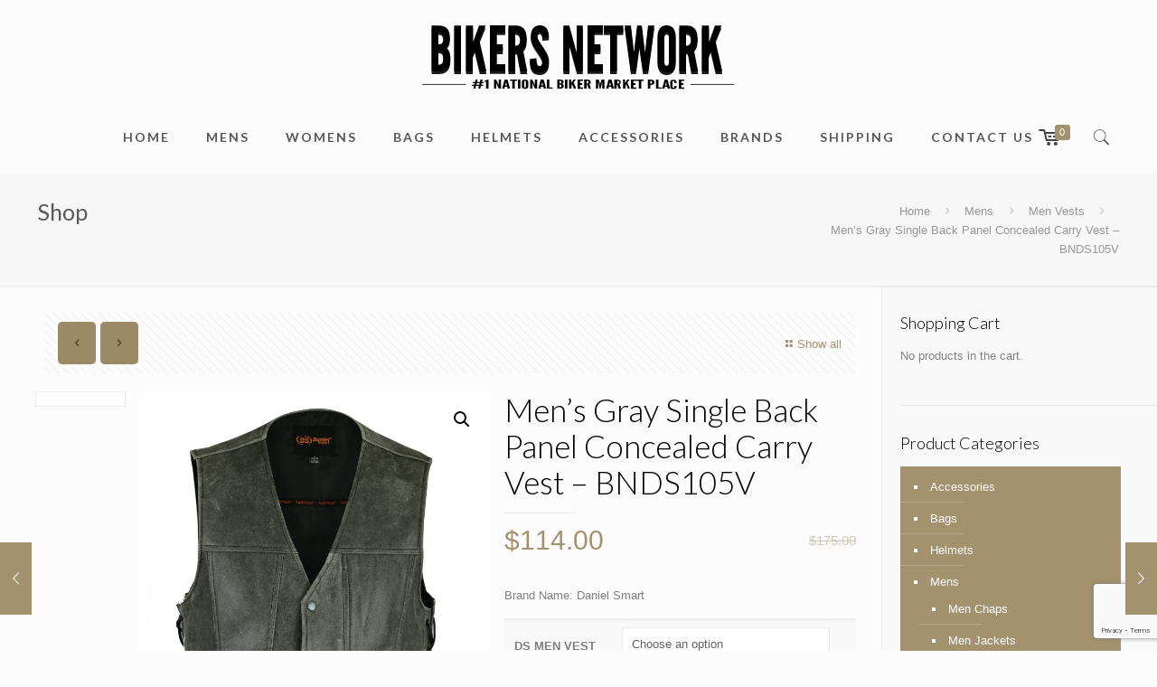

--- FILE ---
content_type: text/html; charset=UTF-8
request_url: https://bikersnetwork.info/product/mens-gray-single-back-panel-concealed-carry-vest-bnds105v/
body_size: 23921
content:
<!DOCTYPE html>
<html lang="en-US" class="no-js">

<head>

<meta charset="UTF-8" />
<meta name="description" content="Bikers Network | Best selling Motorcycle Biker Apparel &amp; Accessories"/>
<link rel="alternate" hreflang="en-US" href="https://bikersnetwork.info/shop/"/>
<!-- Global site tag (gtag.js) - Google Analytics -->
<script async src="https://www.googletagmanager.com/gtag/js?id=UA-2559071-15"></script>
<script>
  window.dataLayer = window.dataLayer || [];
  function gtag(){dataLayer.push(arguments);}
  gtag('js', new Date());

  gtag('config', 'UA-2559071-15');
</script>
<title>Men&#8217;s Gray Single Back Panel Concealed Carry Vest &#8211; BNDS105V &#8211; Bikers Network</title>
<meta name='robots' content='max-image-preview:large' />
<meta name="viewport" content="width=device-width, initial-scale=1" />
<link rel="shortcut icon" href="https://bikersnetwork.info/wp-content/uploads/2015/03/retina_store_s.png" type="image/x-icon" />
<link rel='dns-prefetch' href='//www.google.com' />
<link rel='dns-prefetch' href='//fonts.googleapis.com' />
<link rel='dns-prefetch' href='//s.w.org' />
<link rel="alternate" type="application/rss+xml" title="Bikers Network &raquo; Feed" href="https://bikersnetwork.info/feed/" />
<link rel="alternate" type="application/rss+xml" title="Bikers Network &raquo; Comments Feed" href="https://bikersnetwork.info/comments/feed/" />
<link rel="alternate" type="application/rss+xml" title="Bikers Network &raquo; Men&#8217;s Gray Single Back Panel Concealed Carry Vest &#8211; BNDS105V Comments Feed" href="https://bikersnetwork.info/product/mens-gray-single-back-panel-concealed-carry-vest-bnds105v/feed/" />
		<script type="text/javascript">
			window._wpemojiSettings = {"baseUrl":"https:\/\/s.w.org\/images\/core\/emoji\/13.0.1\/72x72\/","ext":".png","svgUrl":"https:\/\/s.w.org\/images\/core\/emoji\/13.0.1\/svg\/","svgExt":".svg","source":{"concatemoji":"https:\/\/bikersnetwork.info\/wp-includes\/js\/wp-emoji-release.min.js?ver=5.7.14"}};
			!function(e,a,t){var n,r,o,i=a.createElement("canvas"),p=i.getContext&&i.getContext("2d");function s(e,t){var a=String.fromCharCode;p.clearRect(0,0,i.width,i.height),p.fillText(a.apply(this,e),0,0);e=i.toDataURL();return p.clearRect(0,0,i.width,i.height),p.fillText(a.apply(this,t),0,0),e===i.toDataURL()}function c(e){var t=a.createElement("script");t.src=e,t.defer=t.type="text/javascript",a.getElementsByTagName("head")[0].appendChild(t)}for(o=Array("flag","emoji"),t.supports={everything:!0,everythingExceptFlag:!0},r=0;r<o.length;r++)t.supports[o[r]]=function(e){if(!p||!p.fillText)return!1;switch(p.textBaseline="top",p.font="600 32px Arial",e){case"flag":return s([127987,65039,8205,9895,65039],[127987,65039,8203,9895,65039])?!1:!s([55356,56826,55356,56819],[55356,56826,8203,55356,56819])&&!s([55356,57332,56128,56423,56128,56418,56128,56421,56128,56430,56128,56423,56128,56447],[55356,57332,8203,56128,56423,8203,56128,56418,8203,56128,56421,8203,56128,56430,8203,56128,56423,8203,56128,56447]);case"emoji":return!s([55357,56424,8205,55356,57212],[55357,56424,8203,55356,57212])}return!1}(o[r]),t.supports.everything=t.supports.everything&&t.supports[o[r]],"flag"!==o[r]&&(t.supports.everythingExceptFlag=t.supports.everythingExceptFlag&&t.supports[o[r]]);t.supports.everythingExceptFlag=t.supports.everythingExceptFlag&&!t.supports.flag,t.DOMReady=!1,t.readyCallback=function(){t.DOMReady=!0},t.supports.everything||(n=function(){t.readyCallback()},a.addEventListener?(a.addEventListener("DOMContentLoaded",n,!1),e.addEventListener("load",n,!1)):(e.attachEvent("onload",n),a.attachEvent("onreadystatechange",function(){"complete"===a.readyState&&t.readyCallback()})),(n=t.source||{}).concatemoji?c(n.concatemoji):n.wpemoji&&n.twemoji&&(c(n.twemoji),c(n.wpemoji)))}(window,document,window._wpemojiSettings);
		</script>
		<style type="text/css">
img.wp-smiley,
img.emoji {
	display: inline !important;
	border: none !important;
	box-shadow: none !important;
	height: 1em !important;
	width: 1em !important;
	margin: 0 .07em !important;
	vertical-align: -0.1em !important;
	background: none !important;
	padding: 0 !important;
}
</style>
	<link rel='stylesheet' id='wp-block-library-css'  href='https://bikersnetwork.info/wp-includes/css/dist/block-library/style.min.css?ver=5.7.14' type='text/css' media='all' />
<link rel='stylesheet' id='wc-block-style-css'  href='https://bikersnetwork.info/wp-content/plugins/woocommerce/packages/woocommerce-blocks/build/style.css?ver=2.4.5' type='text/css' media='all' />
<link rel='stylesheet' id='contact-form-7-css'  href='https://bikersnetwork.info/wp-content/plugins/contact-form-7/includes/css/styles.css?ver=5.2.2' type='text/css' media='all' />
<link rel='stylesheet' id='uap_font_awesome-css'  href='https://bikersnetwork.info/wp-content/plugins/indeed-affiliate-pro/assets/css/font-awesome.css?ver=5.7.14' type='text/css' media='all' />
<link rel='stylesheet' id='uap_public_style-css'  href='https://bikersnetwork.info/wp-content/plugins/indeed-affiliate-pro/assets/css/main_public.css?ver=5.7.14' type='text/css' media='all' />
<link rel='stylesheet' id='uap_templates-css'  href='https://bikersnetwork.info/wp-content/plugins/indeed-affiliate-pro/assets/css/templates.css?ver=5.7.14' type='text/css' media='all' />
<link rel='stylesheet' id='uap_jquery-ui.min.css-css'  href='https://bikersnetwork.info/wp-content/plugins/indeed-affiliate-pro/assets/css/jquery-ui.min.css?ver=5.7.14' type='text/css' media='all' />
<link rel='stylesheet' id='uap_select2_style-css'  href='https://bikersnetwork.info/wp-content/plugins/indeed-affiliate-pro/assets/css/select2.min.css?ver=5.7.14' type='text/css' media='all' />
<link rel='stylesheet' id='rs-plugin-settings-css'  href='https://bikersnetwork.info/wp-content/plugins/revslider/public/assets/css/settings.css?ver=5.3.1.5' type='text/css' media='all' />
<style id='rs-plugin-settings-inline-css' type='text/css'>
#rs-demo-id {}
</style>
<link rel='stylesheet' id='wcsob-css'  href='https://bikersnetwork.info/wp-content/plugins/sold-out-badge-for-woocommerce//style.css?ver=5.7.14' type='text/css' media='all' />
<style id='wcsob-inline-css' type='text/css'>
.wcsob_soldout { color: #ffffff;background: #222222;font-size: 12px;padding-top: 3px;padding-right: 8px;padding-bottom: 3px;padding-left: 8px;font-weight: bold;width: auto;height: auto;border-radius: 0px;z-index: 9999;text-align: center;position: absolute;top: 6px;right: auto;bottom: auto;left: 6px; }.single-product .wcsob_soldout { top: 6px;right: auto;bottom: auto;left: 6px; }
</style>
<link rel='stylesheet' id='photoswipe-css'  href='https://bikersnetwork.info/wp-content/plugins/woocommerce/assets/css/photoswipe/photoswipe.css?ver=3.8.3' type='text/css' media='all' />
<link rel='stylesheet' id='photoswipe-default-skin-css'  href='https://bikersnetwork.info/wp-content/plugins/woocommerce/assets/css/photoswipe/default-skin/default-skin.css?ver=3.8.3' type='text/css' media='all' />
<link rel='stylesheet' id='woocommerce-layout-css'  href='https://bikersnetwork.info/wp-content/plugins/woocommerce/assets/css/woocommerce-layout.css?ver=3.8.3' type='text/css' media='all' />
<link rel='stylesheet' id='woocommerce-smallscreen-css'  href='https://bikersnetwork.info/wp-content/plugins/woocommerce/assets/css/woocommerce-smallscreen.css?ver=3.8.3' type='text/css' media='only screen and (max-width: 768px)' />
<link rel='stylesheet' id='woocommerce-general-css'  href='https://bikersnetwork.info/wp-content/plugins/woocommerce/assets/css/woocommerce.css?ver=3.8.3' type='text/css' media='all' />
<style id='woocommerce-inline-inline-css' type='text/css'>
.woocommerce form .form-row .required { visibility: visible; }
</style>
<link rel='stylesheet' id='mfn-base-css'  href='https://bikersnetwork.info/wp-content/themes/betheme/css/base.css?ver=21.1.7' type='text/css' media='all' />
<link rel='stylesheet' id='mfn-layout-css'  href='https://bikersnetwork.info/wp-content/themes/betheme/css/layout.css?ver=21.1.7' type='text/css' media='all' />
<link rel='stylesheet' id='mfn-shortcodes-css'  href='https://bikersnetwork.info/wp-content/themes/betheme/css/shortcodes.css?ver=21.1.7' type='text/css' media='all' />
<link rel='stylesheet' id='mfn-animations-css'  href='https://bikersnetwork.info/wp-content/themes/betheme/assets/animations/animations.min.css?ver=21.1.7' type='text/css' media='all' />
<link rel='stylesheet' id='mfn-jquery-ui-css'  href='https://bikersnetwork.info/wp-content/themes/betheme/assets/ui/jquery.ui.all.css?ver=21.1.7' type='text/css' media='all' />
<link rel='stylesheet' id='mfn-jplayer-css'  href='https://bikersnetwork.info/wp-content/themes/betheme/assets/jplayer/css/jplayer.blue.monday.css?ver=21.1.7' type='text/css' media='all' />
<link rel='stylesheet' id='mfn-responsive-css'  href='https://bikersnetwork.info/wp-content/themes/betheme/css/responsive.css?ver=21.1.7' type='text/css' media='all' />
<link rel='stylesheet' id='mfn-fonts-css'  href='https://fonts.googleapis.com/css?family=Lato%3A1%2C100%2C100italic%2C300%2C400%2C400italic%2C500%2C600%2C700%2C700italic%7CPlayfair+Display%3A1%2C100%2C100italic%2C300%2C400%2C400italic%2C500%2C600%2C700%2C700italic&#038;ver=5.7.14' type='text/css' media='all' />
<link rel='stylesheet' id='mfn-woo-css'  href='https://bikersnetwork.info/wp-content/themes/betheme/css/woocommerce.css?ver=21.1.7' type='text/css' media='all' />
<style id='mfn-dynamic-inline-css' type='text/css'>
@media only screen and (min-width: 1240px){body:not(.header-simple) #Top_bar #menu{display:block!important}.tr-menu #Top_bar #menu{background:none!important}#Top_bar .menu > li > ul.mfn-megamenu{width:984px}#Top_bar .menu > li > ul.mfn-megamenu > li{float:left}#Top_bar .menu > li > ul.mfn-megamenu > li.mfn-megamenu-cols-1{width:100%}#Top_bar .menu > li > ul.mfn-megamenu > li.mfn-megamenu-cols-2{width:50%}#Top_bar .menu > li > ul.mfn-megamenu > li.mfn-megamenu-cols-3{width:33.33%}#Top_bar .menu > li > ul.mfn-megamenu > li.mfn-megamenu-cols-4{width:25%}#Top_bar .menu > li > ul.mfn-megamenu > li.mfn-megamenu-cols-5{width:20%}#Top_bar .menu > li > ul.mfn-megamenu > li.mfn-megamenu-cols-6{width:16.66%}#Top_bar .menu > li > ul.mfn-megamenu > li > ul{display:block!important;position:inherit;left:auto;top:auto;border-width:0 1px 0 0}#Top_bar .menu > li > ul.mfn-megamenu > li:last-child > ul{border:0}#Top_bar .menu > li > ul.mfn-megamenu > li > ul li{width:auto}#Top_bar .menu > li > ul.mfn-megamenu a.mfn-megamenu-title{text-transform:uppercase;font-weight:400;background:none}#Top_bar .menu > li > ul.mfn-megamenu a .menu-arrow{display:none}.menuo-right #Top_bar .menu > li > ul.mfn-megamenu{left:auto;right:0}.menuo-right #Top_bar .menu > li > ul.mfn-megamenu-bg{box-sizing:border-box}#Top_bar .menu > li > ul.mfn-megamenu-bg{padding:20px 166px 20px 20px;background-repeat:no-repeat;background-position:right bottom}.rtl #Top_bar .menu > li > ul.mfn-megamenu-bg{padding-left:166px;padding-right:20px;background-position:left bottom}#Top_bar .menu > li > ul.mfn-megamenu-bg > li{background:none}#Top_bar .menu > li > ul.mfn-megamenu-bg > li a{border:none}#Top_bar .menu > li > ul.mfn-megamenu-bg > li > ul{background:none!important;-webkit-box-shadow:0 0 0 0;-moz-box-shadow:0 0 0 0;box-shadow:0 0 0 0}.mm-vertical #Top_bar .container{position:relative;}.mm-vertical #Top_bar .top_bar_left{position:static;}.mm-vertical #Top_bar .menu > li ul{box-shadow:0 0 0 0 transparent!important;background-image:none;}.mm-vertical #Top_bar .menu > li > ul.mfn-megamenu{width:98%!important;margin:0 1%;padding:20px 0;}.mm-vertical.header-plain #Top_bar .menu > li > ul.mfn-megamenu{width:100%!important;margin:0;}.mm-vertical #Top_bar .menu > li > ul.mfn-megamenu > li{display:table-cell;float:none!important;width:10%;padding:0 15px;border-right:1px solid rgba(0, 0, 0, 0.05);}.mm-vertical #Top_bar .menu > li > ul.mfn-megamenu > li:last-child{border-right-width:0}.mm-vertical #Top_bar .menu > li > ul.mfn-megamenu > li.hide-border{border-right-width:0}.mm-vertical #Top_bar .menu > li > ul.mfn-megamenu > li a{border-bottom-width:0;padding:9px 15px;line-height:120%;}.mm-vertical #Top_bar .menu > li > ul.mfn-megamenu a.mfn-megamenu-title{font-weight:700;}.rtl .mm-vertical #Top_bar .menu > li > ul.mfn-megamenu > li:first-child{border-right-width:0}.rtl .mm-vertical #Top_bar .menu > li > ul.mfn-megamenu > li:last-child{border-right-width:1px}.header-plain:not(.menuo-right) #Header .top_bar_left{width:auto!important}.header-stack.header-center #Top_bar #menu{display:inline-block!important}.header-simple #Top_bar #menu{display:none;height:auto;width:300px;bottom:auto;top:100%;right:1px;position:absolute;margin:0}.header-simple #Header a.responsive-menu-toggle{display:block;right:10px}.header-simple #Top_bar #menu > ul{width:100%;float:left}.header-simple #Top_bar #menu ul li{width:100%;padding-bottom:0;border-right:0;position:relative}.header-simple #Top_bar #menu ul li a{padding:0 20px;margin:0;display:block;height:auto;line-height:normal;border:none}.header-simple #Top_bar #menu ul li a:after{display:none}.header-simple #Top_bar #menu ul li a span{border:none;line-height:44px;display:inline;padding:0}.header-simple #Top_bar #menu ul li.submenu .menu-toggle{display:block;position:absolute;right:0;top:0;width:44px;height:44px;line-height:44px;font-size:30px;font-weight:300;text-align:center;cursor:pointer;color:#444;opacity:0.33;}.header-simple #Top_bar #menu ul li.submenu .menu-toggle:after{content:"+"}.header-simple #Top_bar #menu ul li.hover > .menu-toggle:after{content:"-"}.header-simple #Top_bar #menu ul li.hover a{border-bottom:0}.header-simple #Top_bar #menu ul.mfn-megamenu li .menu-toggle{display:none}.header-simple #Top_bar #menu ul li ul{position:relative!important;left:0!important;top:0;padding:0;margin:0!important;width:auto!important;background-image:none}.header-simple #Top_bar #menu ul li ul li{width:100%!important;display:block;padding:0;}.header-simple #Top_bar #menu ul li ul li a{padding:0 20px 0 30px}.header-simple #Top_bar #menu ul li ul li a .menu-arrow{display:none}.header-simple #Top_bar #menu ul li ul li a span{padding:0}.header-simple #Top_bar #menu ul li ul li a span:after{display:none!important}.header-simple #Top_bar .menu > li > ul.mfn-megamenu a.mfn-megamenu-title{text-transform:uppercase;font-weight:400}.header-simple #Top_bar .menu > li > ul.mfn-megamenu > li > ul{display:block!important;position:inherit;left:auto;top:auto}.header-simple #Top_bar #menu ul li ul li ul{border-left:0!important;padding:0;top:0}.header-simple #Top_bar #menu ul li ul li ul li a{padding:0 20px 0 40px}.rtl.header-simple #Top_bar #menu{left:1px;right:auto}.rtl.header-simple #Top_bar a.responsive-menu-toggle{left:10px;right:auto}.rtl.header-simple #Top_bar #menu ul li.submenu .menu-toggle{left:0;right:auto}.rtl.header-simple #Top_bar #menu ul li ul{left:auto!important;right:0!important}.rtl.header-simple #Top_bar #menu ul li ul li a{padding:0 30px 0 20px}.rtl.header-simple #Top_bar #menu ul li ul li ul li a{padding:0 40px 0 20px}.menu-highlight #Top_bar .menu > li{margin:0 2px}.menu-highlight:not(.header-creative) #Top_bar .menu > li > a{margin:20px 0;padding:0;-webkit-border-radius:5px;border-radius:5px}.menu-highlight #Top_bar .menu > li > a:after{display:none}.menu-highlight #Top_bar .menu > li > a span:not(.description){line-height:50px}.menu-highlight #Top_bar .menu > li > a span.description{display:none}.menu-highlight.header-stack #Top_bar .menu > li > a{margin:10px 0!important}.menu-highlight.header-stack #Top_bar .menu > li > a span:not(.description){line-height:40px}.menu-highlight.header-transparent #Top_bar .menu > li > a{margin:5px 0}.menu-highlight.header-simple #Top_bar #menu ul li,.menu-highlight.header-creative #Top_bar #menu ul li{margin:0}.menu-highlight.header-simple #Top_bar #menu ul li > a,.menu-highlight.header-creative #Top_bar #menu ul li > a{-webkit-border-radius:0;border-radius:0}.menu-highlight:not(.header-fixed):not(.header-simple) #Top_bar.is-sticky .menu > li > a{margin:10px 0!important;padding:5px 0!important}.menu-highlight:not(.header-fixed):not(.header-simple) #Top_bar.is-sticky .menu > li > a span{line-height:30px!important}.header-modern.menu-highlight.menuo-right .menu_wrapper{margin-right:20px}.menu-line-below #Top_bar .menu > li > a:after{top:auto;bottom:-4px}.menu-line-below #Top_bar.is-sticky .menu > li > a:after{top:auto;bottom:-4px}.menu-line-below-80 #Top_bar:not(.is-sticky) .menu > li > a:after{height:4px;left:10%;top:50%;margin-top:20px;width:80%}.menu-line-below-80-1 #Top_bar:not(.is-sticky) .menu > li > a:after{height:1px;left:10%;top:50%;margin-top:20px;width:80%}.menu-link-color #Top_bar .menu > li > a:after{display:none!important}.menu-arrow-top #Top_bar .menu > li > a:after{background:none repeat scroll 0 0 rgba(0,0,0,0)!important;border-color:#ccc transparent transparent;border-style:solid;border-width:7px 7px 0;display:block;height:0;left:50%;margin-left:-7px;top:0!important;width:0}.menu-arrow-top #Top_bar.is-sticky .menu > li > a:after{top:0!important}.menu-arrow-bottom #Top_bar .menu > li > a:after{background:none!important;border-color:transparent transparent #ccc;border-style:solid;border-width:0 7px 7px;display:block;height:0;left:50%;margin-left:-7px;top:auto;bottom:0;width:0}.menu-arrow-bottom #Top_bar.is-sticky .menu > li > a:after{top:auto;bottom:0}.menuo-no-borders #Top_bar .menu > li > a span{border-width:0!important}.menuo-no-borders #Header_creative #Top_bar .menu > li > a span{border-bottom-width:0}.menuo-no-borders.header-plain #Top_bar a#header_cart,.menuo-no-borders.header-plain #Top_bar a#search_button,.menuo-no-borders.header-plain #Top_bar .wpml-languages,.menuo-no-borders.header-plain #Top_bar a.action_button{border-width:0}.menuo-right #Top_bar .menu_wrapper{float:right}.menuo-right.header-stack:not(.header-center) #Top_bar .menu_wrapper{margin-right:150px}body.header-creative{padding-left:50px}body.header-creative.header-open{padding-left:250px}body.error404,body.under-construction,body.template-blank{padding-left:0!important}.header-creative.footer-fixed #Footer,.header-creative.footer-sliding #Footer,.header-creative.footer-stick #Footer.is-sticky{box-sizing:border-box;padding-left:50px;}.header-open.footer-fixed #Footer,.header-open.footer-sliding #Footer,.header-creative.footer-stick #Footer.is-sticky{padding-left:250px;}.header-rtl.header-creative.footer-fixed #Footer,.header-rtl.header-creative.footer-sliding #Footer,.header-rtl.header-creative.footer-stick #Footer.is-sticky{padding-left:0;padding-right:50px;}.header-rtl.header-open.footer-fixed #Footer,.header-rtl.header-open.footer-sliding #Footer,.header-rtl.header-creative.footer-stick #Footer.is-sticky{padding-right:250px;}#Header_creative{background-color:#fff;position:fixed;width:250px;height:100%;left:-200px;top:0;z-index:9002;-webkit-box-shadow:2px 0 4px 2px rgba(0,0,0,.15);box-shadow:2px 0 4px 2px rgba(0,0,0,.15)}#Header_creative .container{width:100%}#Header_creative .creative-wrapper{opacity:0;margin-right:50px}#Header_creative a.creative-menu-toggle{display:block;width:34px;height:34px;line-height:34px;font-size:22px;text-align:center;position:absolute;top:10px;right:8px;border-radius:3px}.admin-bar #Header_creative a.creative-menu-toggle{top:42px}#Header_creative #Top_bar{position:static;width:100%}#Header_creative #Top_bar .top_bar_left{width:100%!important;float:none}#Header_creative #Top_bar .top_bar_right{width:100%!important;float:none;height:auto;margin-bottom:35px;text-align:center;padding:0 20px;top:0;-webkit-box-sizing:border-box;-moz-box-sizing:border-box;box-sizing:border-box}#Header_creative #Top_bar .top_bar_right:before{display:none}#Header_creative #Top_bar .top_bar_right_wrapper{top:0}#Header_creative #Top_bar .logo{float:none;text-align:center;margin:15px 0}#Header_creative #Top_bar #menu{background-color:transparent}#Header_creative #Top_bar .menu_wrapper{float:none;margin:0 0 30px}#Header_creative #Top_bar .menu > li{width:100%;float:none;position:relative}#Header_creative #Top_bar .menu > li > a{padding:0;text-align:center}#Header_creative #Top_bar .menu > li > a:after{display:none}#Header_creative #Top_bar .menu > li > a span{border-right:0;border-bottom-width:1px;line-height:38px}#Header_creative #Top_bar .menu li ul{left:100%;right:auto;top:0;box-shadow:2px 2px 2px 0 rgba(0,0,0,0.03);-webkit-box-shadow:2px 2px 2px 0 rgba(0,0,0,0.03)}#Header_creative #Top_bar .menu > li > ul.mfn-megamenu{margin:0;width:700px!important;}#Header_creative #Top_bar .menu > li > ul.mfn-megamenu > li > ul{left:0}#Header_creative #Top_bar .menu li ul li a{padding-top:9px;padding-bottom:8px}#Header_creative #Top_bar .menu li ul li ul{top:0}#Header_creative #Top_bar .menu > li > a span.description{display:block;font-size:13px;line-height:28px!important;clear:both}#Header_creative #Top_bar .search_wrapper{left:100%;top:auto;bottom:0}#Header_creative #Top_bar a#header_cart{display:inline-block;float:none;top:3px}#Header_creative #Top_bar a#search_button{display:inline-block;float:none;top:3px}#Header_creative #Top_bar .wpml-languages{display:inline-block;float:none;top:0}#Header_creative #Top_bar .wpml-languages.enabled:hover a.active{padding-bottom:11px}#Header_creative #Top_bar .action_button{display:inline-block;float:none;top:16px;margin:0}#Header_creative #Top_bar .banner_wrapper{display:block;text-align:center}#Header_creative #Top_bar .banner_wrapper img{max-width:100%;height:auto;display:inline-block}#Header_creative #Action_bar{display:none;position:absolute;bottom:0;top:auto;clear:both;padding:0 20px;box-sizing:border-box}#Header_creative #Action_bar .social{float:none;text-align:center;padding:5px 0 15px}#Header_creative #Action_bar .social li{margin-bottom:2px}#Header_creative .social li a{color:rgba(0,0,0,.5)}#Header_creative .social li a:hover{color:#000}#Header_creative .creative-social{position:absolute;bottom:10px;right:0;width:50px}#Header_creative .creative-social li{display:block;float:none;width:100%;text-align:center;margin-bottom:5px}.header-creative .fixed-nav.fixed-nav-prev{margin-left:50px}.header-creative.header-open .fixed-nav.fixed-nav-prev{margin-left:250px}.menuo-last #Header_creative #Top_bar .menu li.last ul{top:auto;bottom:0}.header-open #Header_creative{left:0}.header-open #Header_creative .creative-wrapper{opacity:1;margin:0!important;}.header-open #Header_creative .creative-menu-toggle,.header-open #Header_creative .creative-social{display:none}.header-open #Header_creative #Action_bar{display:block}body.header-rtl.header-creative{padding-left:0;padding-right:50px}.header-rtl #Header_creative{left:auto;right:-200px}.header-rtl #Header_creative .creative-wrapper{margin-left:50px;margin-right:0}.header-rtl #Header_creative a.creative-menu-toggle{left:8px;right:auto}.header-rtl #Header_creative .creative-social{left:0;right:auto}.header-rtl #Footer #back_to_top.sticky{right:125px}.header-rtl #popup_contact{right:70px}.header-rtl #Header_creative #Top_bar .menu li ul{left:auto;right:100%}.header-rtl #Header_creative #Top_bar .search_wrapper{left:auto;right:100%;}.header-rtl .fixed-nav.fixed-nav-prev{margin-left:0!important}.header-rtl .fixed-nav.fixed-nav-next{margin-right:50px}body.header-rtl.header-creative.header-open{padding-left:0;padding-right:250px!important}.header-rtl.header-open #Header_creative{left:auto;right:0}.header-rtl.header-open #Footer #back_to_top.sticky{right:325px}.header-rtl.header-open #popup_contact{right:270px}.header-rtl.header-open .fixed-nav.fixed-nav-next{margin-right:250px}#Header_creative.active{left:-1px;}.header-rtl #Header_creative.active{left:auto;right:-1px;}#Header_creative.active .creative-wrapper{opacity:1;margin:0}.header-creative .vc_row[data-vc-full-width]{padding-left:50px}.header-creative.header-open .vc_row[data-vc-full-width]{padding-left:250px}.header-open .vc_parallax .vc_parallax-inner { left:auto; width: calc(100% - 250px); }.header-open.header-rtl .vc_parallax .vc_parallax-inner { left:0; right:auto; }#Header_creative.scroll{height:100%;overflow-y:auto}#Header_creative.scroll:not(.dropdown) .menu li ul{display:none!important}#Header_creative.scroll #Action_bar{position:static}#Header_creative.dropdown{outline:none}#Header_creative.dropdown #Top_bar .menu_wrapper{float:left}#Header_creative.dropdown #Top_bar #menu ul li{position:relative;float:left}#Header_creative.dropdown #Top_bar #menu ul li a:after{display:none}#Header_creative.dropdown #Top_bar #menu ul li a span{line-height:38px;padding:0}#Header_creative.dropdown #Top_bar #menu ul li.submenu .menu-toggle{display:block;position:absolute;right:0;top:0;width:38px;height:38px;line-height:38px;font-size:26px;font-weight:300;text-align:center;cursor:pointer;color:#444;opacity:0.33;}#Header_creative.dropdown #Top_bar #menu ul li.submenu .menu-toggle:after{content:"+"}#Header_creative.dropdown #Top_bar #menu ul li.hover > .menu-toggle:after{content:"-"}#Header_creative.dropdown #Top_bar #menu ul li.hover a{border-bottom:0}#Header_creative.dropdown #Top_bar #menu ul.mfn-megamenu li .menu-toggle{display:none}#Header_creative.dropdown #Top_bar #menu ul li ul{position:relative!important;left:0!important;top:0;padding:0;margin-left:0!important;width:auto!important;background-image:none}#Header_creative.dropdown #Top_bar #menu ul li ul li{width:100%!important}#Header_creative.dropdown #Top_bar #menu ul li ul li a{padding:0 10px;text-align:center}#Header_creative.dropdown #Top_bar #menu ul li ul li a .menu-arrow{display:none}#Header_creative.dropdown #Top_bar #menu ul li ul li a span{padding:0}#Header_creative.dropdown #Top_bar #menu ul li ul li a span:after{display:none!important}#Header_creative.dropdown #Top_bar .menu > li > ul.mfn-megamenu a.mfn-megamenu-title{text-transform:uppercase;font-weight:400}#Header_creative.dropdown #Top_bar .menu > li > ul.mfn-megamenu > li > ul{display:block!important;position:inherit;left:auto;top:auto}#Header_creative.dropdown #Top_bar #menu ul li ul li ul{border-left:0!important;padding:0;top:0}#Header_creative{transition: left .5s ease-in-out, right .5s ease-in-out;}#Header_creative .creative-wrapper{transition: opacity .5s ease-in-out, margin 0s ease-in-out .5s;}#Header_creative.active .creative-wrapper{transition: opacity .5s ease-in-out, margin 0s ease-in-out;}}@media only screen and (min-width: 1240px){#Top_bar.is-sticky{position:fixed!important;width:100%;left:0;top:-60px;height:60px;z-index:701;background:#fff;opacity:.97;-webkit-box-shadow:0 2px 5px 0 rgba(0,0,0,0.1);-moz-box-shadow:0 2px 5px 0 rgba(0,0,0,0.1);box-shadow:0 2px 5px 0 rgba(0,0,0,0.1)}.layout-boxed.header-boxed #Top_bar.is-sticky{max-width:1240px;left:50%;-webkit-transform:translateX(-50%);transform:translateX(-50%)}#Top_bar.is-sticky .top_bar_left,#Top_bar.is-sticky .top_bar_right,#Top_bar.is-sticky .top_bar_right:before{background:none}#Top_bar.is-sticky .top_bar_right{top:-4px;height:auto;}#Top_bar.is-sticky .top_bar_right_wrapper{top:15px}.header-plain #Top_bar.is-sticky .top_bar_right_wrapper{top:0}#Top_bar.is-sticky .logo{width:auto;margin:0 30px 0 20px;padding:0}#Top_bar.is-sticky #logo,#Top_bar.is-sticky .custom-logo-link{padding:5px 0!important;height:50px!important;line-height:50px!important}.logo-no-sticky-padding #Top_bar.is-sticky #logo{height:60px!important;line-height:60px!important}#Top_bar.is-sticky #logo img.logo-main{display:none}#Top_bar.is-sticky #logo img.logo-sticky{display:inline;max-height:35px;}#Top_bar.is-sticky .menu_wrapper{clear:none}#Top_bar.is-sticky .menu_wrapper .menu > li > a{padding:15px 0}#Top_bar.is-sticky .menu > li > a,#Top_bar.is-sticky .menu > li > a span{line-height:30px}#Top_bar.is-sticky .menu > li > a:after{top:auto;bottom:-4px}#Top_bar.is-sticky .menu > li > a span.description{display:none}#Top_bar.is-sticky .secondary_menu_wrapper,#Top_bar.is-sticky .banner_wrapper{display:none}.header-overlay #Top_bar.is-sticky{display:none}.sticky-dark #Top_bar.is-sticky,.sticky-dark #Top_bar.is-sticky #menu{background:rgba(0,0,0,.8)}.sticky-dark #Top_bar.is-sticky .menu > li > a{color:#fff}.sticky-dark #Top_bar.is-sticky .top_bar_right a:not(.action_button){color:rgba(255,255,255,.8)}.sticky-dark #Top_bar.is-sticky .wpml-languages a.active,.sticky-dark #Top_bar.is-sticky .wpml-languages ul.wpml-lang-dropdown{background:rgba(0,0,0,0.1);border-color:rgba(0,0,0,0.1)}.sticky-white #Top_bar.is-sticky,.sticky-white #Top_bar.is-sticky #menu{background:rgba(255,255,255,.8)}.sticky-white #Top_bar.is-sticky .menu > li > a{color:#222}.sticky-white #Top_bar.is-sticky .top_bar_right a:not(.action_button){color:rgba(0,0,0,.8)}.sticky-white #Top_bar.is-sticky .wpml-languages a.active,.sticky-white #Top_bar.is-sticky .wpml-languages ul.wpml-lang-dropdown{background:rgba(255,255,255,0.1);border-color:rgba(0,0,0,0.1)}}@media only screen and (min-width: 768px) and (max-width: 1240px){.header_placeholder{height:0!important}}@media only screen and (max-width: 1239px){#Top_bar #menu{display:none;height:auto;width:300px;bottom:auto;top:100%;right:1px;position:absolute;margin:0}#Top_bar a.responsive-menu-toggle{display:block}#Top_bar #menu > ul{width:100%;float:left}#Top_bar #menu ul li{width:100%;padding-bottom:0;border-right:0;position:relative}#Top_bar #menu ul li a{padding:0 25px;margin:0;display:block;height:auto;line-height:normal;border:none}#Top_bar #menu ul li a:after{display:none}#Top_bar #menu ul li a span{border:none;line-height:44px;display:inline;padding:0}#Top_bar #menu ul li a span.description{margin:0 0 0 5px}#Top_bar #menu ul li.submenu .menu-toggle{display:block;position:absolute;right:15px;top:0;width:44px;height:44px;line-height:44px;font-size:30px;font-weight:300;text-align:center;cursor:pointer;color:#444;opacity:0.33;}#Top_bar #menu ul li.submenu .menu-toggle:after{content:"+"}#Top_bar #menu ul li.hover > .menu-toggle:after{content:"-"}#Top_bar #menu ul li.hover a{border-bottom:0}#Top_bar #menu ul li a span:after{display:none!important}#Top_bar #menu ul.mfn-megamenu li .menu-toggle{display:none}#Top_bar #menu ul li ul{position:relative!important;left:0!important;top:0;padding:0;margin-left:0!important;width:auto!important;background-image:none!important;box-shadow:0 0 0 0 transparent!important;-webkit-box-shadow:0 0 0 0 transparent!important}#Top_bar #menu ul li ul li{width:100%!important}#Top_bar #menu ul li ul li a{padding:0 20px 0 35px}#Top_bar #menu ul li ul li a .menu-arrow{display:none}#Top_bar #menu ul li ul li a span{padding:0}#Top_bar #menu ul li ul li a span:after{display:none!important}#Top_bar .menu > li > ul.mfn-megamenu a.mfn-megamenu-title{text-transform:uppercase;font-weight:400}#Top_bar .menu > li > ul.mfn-megamenu > li > ul{display:block!important;position:inherit;left:auto;top:auto}#Top_bar #menu ul li ul li ul{border-left:0!important;padding:0;top:0}#Top_bar #menu ul li ul li ul li a{padding:0 20px 0 45px}.rtl #Top_bar #menu{left:1px;right:auto}.rtl #Top_bar a.responsive-menu-toggle{left:20px;right:auto}.rtl #Top_bar #menu ul li.submenu .menu-toggle{left:15px;right:auto;border-left:none;border-right:1px solid #eee}.rtl #Top_bar #menu ul li ul{left:auto!important;right:0!important}.rtl #Top_bar #menu ul li ul li a{padding:0 30px 0 20px}.rtl #Top_bar #menu ul li ul li ul li a{padding:0 40px 0 20px}.header-stack .menu_wrapper a.responsive-menu-toggle{position:static!important;margin:11px 0!important}.header-stack .menu_wrapper #menu{left:0;right:auto}.rtl.header-stack #Top_bar #menu{left:auto;right:0}.admin-bar #Header_creative{top:32px}.header-creative.layout-boxed{padding-top:85px}.header-creative.layout-full-width #Wrapper{padding-top:60px}#Header_creative{position:fixed;width:100%;left:0!important;top:0;z-index:1001}#Header_creative .creative-wrapper{display:block!important;opacity:1!important}#Header_creative .creative-menu-toggle,#Header_creative .creative-social{display:none!important;opacity:1!important}#Header_creative #Top_bar{position:static;width:100%}#Header_creative #Top_bar #logo,#Header_creative #Top_bar .custom-logo-link{height:50px;line-height:50px;padding:5px 0}#Header_creative #Top_bar #logo img.logo-sticky{max-height:40px!important}#Header_creative #logo img.logo-main{display:none}#Header_creative #logo img.logo-sticky{display:inline-block}.logo-no-sticky-padding #Header_creative #Top_bar #logo{height:60px;line-height:60px;padding:0}.logo-no-sticky-padding #Header_creative #Top_bar #logo img.logo-sticky{max-height:60px!important}#Header_creative #Action_bar{display:none}#Header_creative #Top_bar .top_bar_right{height:60px;top:0}#Header_creative #Top_bar .top_bar_right:before{display:none}#Header_creative #Top_bar .top_bar_right_wrapper{top:0;padding-top:9px}#Header_creative.scroll{overflow:visible!important}}#Header_wrapper, #Intro {background-color: #FCFCFC;}#Subheader {background-color: rgba(247, 247, 247, 1);}.header-classic #Action_bar, .header-fixed #Action_bar, .header-plain #Action_bar, .header-split #Action_bar, .header-stack #Action_bar {background-color: #2C2C2C;}#Sliding-top {background-color: #545454;}#Sliding-top a.sliding-top-control {border-right-color: #545454;}#Sliding-top.st-center a.sliding-top-control,#Sliding-top.st-left a.sliding-top-control {border-top-color: #545454;}#Footer {background-color: #f7f7f7;}body, ul.timeline_items, .icon_box a .desc, .icon_box a:hover .desc, .feature_list ul li a, .list_item a, .list_item a:hover,.widget_recent_entries ul li a, .flat_box a, .flat_box a:hover, .story_box .desc, .content_slider.carouselul li a .title,.content_slider.flat.description ul li .desc, .content_slider.flat.description ul li a .desc, .post-nav.minimal a i {color: #808080;}.post-nav.minimal a svg {fill: #808080;}.themecolor, .opening_hours .opening_hours_wrapper li span, .fancy_heading_icon .icon_top,.fancy_heading_arrows .icon-right-dir, .fancy_heading_arrows .icon-left-dir, .fancy_heading_line .title,.button-love a.mfn-love, .format-link .post-title .icon-link, .pager-single > span, .pager-single a:hover,.widget_meta ul, .widget_pages ul, .widget_rss ul, .widget_mfn_recent_comments ul li:after, .widget_archive ul,.widget_recent_comments ul li:after, .widget_nav_menu ul, .woocommerce ul.products li.product .price, .shop_slider .shop_slider_ul li .item_wrapper .price,.woocommerce-page ul.products li.product .price, .widget_price_filter .price_label .from, .widget_price_filter .price_label .to,.woocommerce ul.product_list_widget li .quantity .amount, .woocommerce .product div.entry-summary .price, .woocommerce .star-rating span,#Error_404 .error_pic i, .style-simple #Filters .filters_wrapper ul li a:hover, .style-simple #Filters .filters_wrapper ul li.current-cat a,.style-simple .quick_fact .title {color: #a4916d;}.themebg,#comments .commentlist > li .reply a.comment-reply-link,#Filters .filters_wrapper ul li a:hover,#Filters .filters_wrapper ul li.current-cat a,.fixed-nav .arrow,.offer_thumb .slider_pagination a:before,.offer_thumb .slider_pagination a.selected:after,.pager .pages a:hover,.pager .pages a.active,.pager .pages span.page-numbers.current,.pager-single span:after,.portfolio_group.exposure .portfolio-item .desc-inner .line,.Recent_posts ul li .desc:after,.Recent_posts ul li .photo .c,.slider_pagination a.selected,.slider_pagination .slick-active a,.slider_pagination a.selected:after,.slider_pagination .slick-active a:after,.testimonials_slider .slider_images,.testimonials_slider .slider_images a:after,.testimonials_slider .slider_images:before,#Top_bar a#header_cart span,.widget_categories ul,.widget_mfn_menu ul li a:hover,.widget_mfn_menu ul li.current-menu-item:not(.current-menu-ancestor) > a,.widget_mfn_menu ul li.current_page_item:not(.current_page_ancestor) > a,.widget_product_categories ul,.widget_recent_entries ul li:after,.woocommerce-account table.my_account_orders .order-number a,.woocommerce-MyAccount-navigation ul li.is-active a,.style-simple .accordion .question:after,.style-simple .faq .question:after,.style-simple .icon_box .desc_wrapper .title:before,.style-simple #Filters .filters_wrapper ul li a:after,.style-simple .article_box .desc_wrapper p:after,.style-simple .sliding_box .desc_wrapper:after,.style-simple .trailer_box:hover .desc,.tp-bullets.simplebullets.round .bullet.selected,.tp-bullets.simplebullets.round .bullet.selected:after,.tparrows.default,.tp-bullets.tp-thumbs .bullet.selected:after{background-color: #a4916d;}.Latest_news ul li .photo, .Recent_posts.blog_news ul li .photo, .style-simple .opening_hours .opening_hours_wrapper li label,.style-simple .timeline_items li:hover h3, .style-simple .timeline_items li:nth-child(even):hover h3,.style-simple .timeline_items li:hover .desc, .style-simple .timeline_items li:nth-child(even):hover,.style-simple .offer_thumb .slider_pagination a.selected {border-color: #a4916d;}a {color: #a4916d;}a:hover {color: #917a4d;}*::-moz-selection {background-color: #0095eb;color: white;}*::selection {background-color: #0095eb;color: white;}.blockquote p.author span, .counter .desc_wrapper .title, .article_box .desc_wrapper p, .team .desc_wrapper p.subtitle,.pricing-box .plan-header p.subtitle, .pricing-box .plan-header .price sup.period, .chart_box p, .fancy_heading .inside,.fancy_heading_line .slogan, .post-meta, .post-meta a, .post-footer, .post-footer a span.label, .pager .pages a, .button-love a .label,.pager-single a, #comments .commentlist > li .comment-author .says, .fixed-nav .desc .date, .filters_buttons li.label, .Recent_posts ul li a .desc .date,.widget_recent_entries ul li .post-date, .tp_recent_tweets .twitter_time, .widget_price_filter .price_label, .shop-filters .woocommerce-result-count,.woocommerce ul.product_list_widget li .quantity, .widget_shopping_cart ul.product_list_widget li dl, .product_meta .posted_in,.woocommerce .shop_table .product-name .variation > dd, .shipping-calculator-button:after,.shop_slider .shop_slider_ul li .item_wrapper .price del,.testimonials_slider .testimonials_slider_ul li .author span, .testimonials_slider .testimonials_slider_ul li .author span a, .Latest_news ul li .desc_footer,.share-simple-wrapper .icons a {color: #a8a8a8;}h1, h1 a, h1 a:hover, .text-logo #logo { color: #000000; }h2, h2 a, h2 a:hover { color: #000000; }h3, h3 a, h3 a:hover { color: #000000; }h4, h4 a, h4 a:hover, .style-simple .sliding_box .desc_wrapper h4 { color: #000000; }h5, h5 a, h5 a:hover { color: #a4916d; }h6, h6 a, h6 a:hover,a.content_link .title { color: #000000; }.dropcap, .highlight:not(.highlight_image) {background-color: #a4916d;}a.button, a.tp-button {background-color: #e7dece;color: #6a5c42;}.button-stroke a.button, .button-stroke a.button .button_icon i, .button-stroke a.tp-button {border-color: #e7dece;color: #6a5c42;}.button-stroke a:hover.button, .button-stroke a:hover.tp-button {background-color: #e7dece !important;color: #fff;}a.button_theme, a.tp-button.button_theme,button, input[type="submit"], input[type="reset"], input[type="button"] {background-color: #a4916d;color: #ffffff;}.button-stroke a.button.button_theme,.button-stroke a.button.button_theme .button_icon i, .button-stroke a.tp-button.button_theme,.button-stroke button, .button-stroke input[type="submit"], .button-stroke input[type="reset"], .button-stroke input[type="button"] {border-color: #a4916d;color: #a4916d !important;}.button-stroke a.button.button_theme:hover, .button-stroke a.tp-button.button_theme:hover,.button-stroke button:hover, .button-stroke input[type="submit"]:hover, .button-stroke input[type="reset"]:hover, .button-stroke input[type="button"]:hover {background-color: #a4916d !important;color: #ffffff !important;}a.mfn-link {color: #656B6F;}a.mfn-link-2 span, a:hover.mfn-link-2 span:before, a.hover.mfn-link-2 span:before, a.mfn-link-5 span, a.mfn-link-8:after, a.mfn-link-8:before {background: #a4916d;}a:hover.mfn-link {color: #a4916d;}a.mfn-link-2 span:before, a:hover.mfn-link-4:before, a:hover.mfn-link-4:after, a.hover.mfn-link-4:before, a.hover.mfn-link-4:after, a.mfn-link-5:before, a.mfn-link-7:after, a.mfn-link-7:before {background: #917a4d;}a.mfn-link-6:before {border-bottom-color: #917a4d;}.woocommerce #respond input#submit,.woocommerce a.button,.woocommerce button.button,.woocommerce input.button,.woocommerce #respond input#submit:hover,.woocommerce a.button:hover,.woocommerce button.button:hover,.woocommerce input.button:hover{background-color: #a4916d;color: #fff;}.woocommerce #respond input#submit.alt,.woocommerce a.button.alt,.woocommerce button.button.alt,.woocommerce input.button.alt,.woocommerce #respond input#submit.alt:hover,.woocommerce a.button.alt:hover,.woocommerce button.button.alt:hover,.woocommerce input.button.alt:hover{background-color: #a4916d;color: #fff;}.woocommerce #respond input#submit.disabled,.woocommerce #respond input#submit:disabled,.woocommerce #respond input#submit[disabled]:disabled,.woocommerce a.button.disabled,.woocommerce a.button:disabled,.woocommerce a.button[disabled]:disabled,.woocommerce button.button.disabled,.woocommerce button.button:disabled,.woocommerce button.button[disabled]:disabled,.woocommerce input.button.disabled,.woocommerce input.button:disabled,.woocommerce input.button[disabled]:disabled{background-color: #a4916d;color: #fff;}.woocommerce #respond input#submit.disabled:hover,.woocommerce #respond input#submit:disabled:hover,.woocommerce #respond input#submit[disabled]:disabled:hover,.woocommerce a.button.disabled:hover,.woocommerce a.button:disabled:hover,.woocommerce a.button[disabled]:disabled:hover,.woocommerce button.button.disabled:hover,.woocommerce button.button:disabled:hover,.woocommerce button.button[disabled]:disabled:hover,.woocommerce input.button.disabled:hover,.woocommerce input.button:disabled:hover,.woocommerce input.button[disabled]:disabled:hover{background-color: #a4916d;color: #fff;}.button-stroke.woocommerce-page #respond input#submit,.button-stroke.woocommerce-page a.button,.button-stroke.woocommerce-page button.button,.button-stroke.woocommerce-page input.button{border: 2px solid #a4916d !important;color: #a4916d !important;}.button-stroke.woocommerce-page #respond input#submit:hover,.button-stroke.woocommerce-page a.button:hover,.button-stroke.woocommerce-page button.button:hover,.button-stroke.woocommerce-page input.button:hover{background-color: #a4916d !important;color: #fff !important;}.column_column ul, .column_column ol, .the_content_wrapper ul, .the_content_wrapper ol {color: #737E86;}.hr_color, .hr_color hr, .hr_dots span {color: #a4916d;background: #a4916d;}.hr_zigzag i {color: #a4916d;}.highlight-left:after,.highlight-right:after {background: #a4916d;}@media only screen and (max-width: 767px) {.highlight-left .wrap:first-child,.highlight-right .wrap:last-child {background: #a4916d;}}#Header .top_bar_left, .header-classic #Top_bar, .header-plain #Top_bar, .header-stack #Top_bar, .header-split #Top_bar,.header-fixed #Top_bar, .header-below #Top_bar, #Header_creative, #Top_bar #menu, .sticky-tb-color #Top_bar.is-sticky {background-color: #FCFCFC;}#Top_bar .wpml-languages a.active, #Top_bar .wpml-languages ul.wpml-lang-dropdown {background-color: #FCFCFC;}#Top_bar .top_bar_right:before {background-color: #e3e3e3;}#Header .top_bar_right {background-color: #f5f5f5;}#Top_bar .top_bar_right a:not(.action_button) {color: #444444;}a.action_button{background-color: #f7f7f7;color: #747474;}.button-stroke a.action_button{border-color: #f7f7f7;}.button-stroke a.action_button:hover{background-color: #f7f7f7!important;}#Top_bar .menu > li > a,#Top_bar #menu ul li.submenu .menu-toggle {color: #585858;}#Top_bar .menu > li.current-menu-item > a,#Top_bar .menu > li.current_page_item > a,#Top_bar .menu > li.current-menu-parent > a,#Top_bar .menu > li.current-page-parent > a,#Top_bar .menu > li.current-menu-ancestor > a,#Top_bar .menu > li.current-page-ancestor > a,#Top_bar .menu > li.current_page_ancestor > a,#Top_bar .menu > li.hover > a {color: #000000;}#Top_bar .menu > li a:after {background: #000000;}.menuo-arrows #Top_bar .menu > li.submenu > a > span:not(.description)::after {border-top-color: #585858;}#Top_bar .menu > li.current-menu-item.submenu > a > span:not(.description)::after,#Top_bar .menu > li.current_page_item.submenu > a > span:not(.description)::after,#Top_bar .menu > li.current-menu-parent.submenu > a > span:not(.description)::after,#Top_bar .menu > li.current-page-parent.submenu > a > span:not(.description)::after,#Top_bar .menu > li.current-menu-ancestor.submenu > a > span:not(.description)::after,#Top_bar .menu > li.current-page-ancestor.submenu > a > span:not(.description)::after,#Top_bar .menu > li.current_page_ancestor.submenu > a > span:not(.description)::after,#Top_bar .menu > li.hover.submenu > a > span:not(.description)::after {border-top-color: #000000;}.menu-highlight #Top_bar #menu > ul > li.current-menu-item > a,.menu-highlight #Top_bar #menu > ul > li.current_page_item > a,.menu-highlight #Top_bar #menu > ul > li.current-menu-parent > a,.menu-highlight #Top_bar #menu > ul > li.current-page-parent > a,.menu-highlight #Top_bar #menu > ul > li.current-menu-ancestor > a,.menu-highlight #Top_bar #menu > ul > li.current-page-ancestor > a,.menu-highlight #Top_bar #menu > ul > li.current_page_ancestor > a,.menu-highlight #Top_bar #menu > ul > li.hover > a {background: #000000;}.menu-arrow-bottom #Top_bar .menu > li > a:after { border-bottom-color: #000000;}.menu-arrow-top #Top_bar .menu > li > a:after {border-top-color: #000000;}.header-plain #Top_bar .menu > li.current-menu-item > a,.header-plain #Top_bar .menu > li.current_page_item > a,.header-plain #Top_bar .menu > li.current-menu-parent > a,.header-plain #Top_bar .menu > li.current-page-parent > a,.header-plain #Top_bar .menu > li.current-menu-ancestor > a,.header-plain #Top_bar .menu > li.current-page-ancestor > a,.header-plain #Top_bar .menu > li.current_page_ancestor > a,.header-plain #Top_bar .menu > li.hover > a,.header-plain #Top_bar a:hover#header_cart,.header-plain #Top_bar a:hover#search_button,.header-plain #Top_bar .wpml-languages:hover,.header-plain #Top_bar .wpml-languages ul.wpml-lang-dropdown {background: #000000;color: #000000;}.header-plain #Top_bar,.header-plain #Top_bar .menu > li > a span:not(.description),.header-plain #Top_bar a#header_cart,.header-plain #Top_bar a#search_button,.header-plain #Top_bar .wpml-languages,.header-plain #Top_bar a.action_button {border-color: #F2F2F2;}#Top_bar .menu > li ul {background-color: #f3f3f3;}#Top_bar .menu > li ul li a {color: #5f5f5f;}#Top_bar .menu > li ul li a:hover,#Top_bar .menu > li ul li.hover > a {color: #2e2e2e;}#Top_bar .search_wrapper {background: #a4916d;}.overlay-menu-toggle {color: #2991d6 !important;background: transparent;}#Overlay {background: rgba(164, 145, 109, 0.95);}#overlay-menu ul li a, .header-overlay .overlay-menu-toggle.focus {color: #ffffff;}#overlay-menu ul li.current-menu-item > a,#overlay-menu ul li.current_page_item > a,#overlay-menu ul li.current-menu-parent > a,#overlay-menu ul li.current-page-parent > a,#overlay-menu ul li.current-menu-ancestor > a,#overlay-menu ul li.current-page-ancestor > a,#overlay-menu ul li.current_page_ancestor > a {color: #B1DCFB;}#Top_bar .responsive-menu-toggle,#Header_creative .creative-menu-toggle,#Header_creative .responsive-menu-toggle {color: #2991d6;background: transparent;}#Side_slide{background-color: #191919;border-color: #191919;}#Side_slide,#Side_slide .search-wrapper input.field,#Side_slide a:not(.action_button),#Side_slide #menu ul li.submenu .menu-toggle{color: #A6A6A6;}#Side_slide a:not(.action_button):hover,#Side_slide a.active,#Side_slide #menu ul li.hover > .menu-toggle{color: #FFFFFF;}#Side_slide #menu ul li.current-menu-item > a,#Side_slide #menu ul li.current_page_item > a,#Side_slide #menu ul li.current-menu-parent > a,#Side_slide #menu ul li.current-page-parent > a,#Side_slide #menu ul li.current-menu-ancestor > a,#Side_slide #menu ul li.current-page-ancestor > a,#Side_slide #menu ul li.current_page_ancestor > a,#Side_slide #menu ul li.hover > a,#Side_slide #menu ul li:hover > a{color: #FFFFFF;}#Action_bar .contact_details{color: #bbbbbb}#Action_bar .contact_details a{color: #2991d6}#Action_bar .contact_details a:hover{color: #2275ac}#Action_bar .social li a,#Header_creative .social li a,#Action_bar .social-menu a{color: #bbbbbb}#Action_bar .social li a:hover,#Header_creative .social li a:hover,#Action_bar .social-menu a:hover{color: #FFFFFF}#Subheader .title{color: #585858;}#Subheader ul.breadcrumbs li, #Subheader ul.breadcrumbs li a{color: rgba(88, 88, 88, 0.6);}#Footer, #Footer .widget_recent_entries ul li a {color: #808080;}#Footer a {color: #6c6c6c;}#Footer a:hover {color: #585858;}#Footer h1, #Footer h1 a, #Footer h1 a:hover,#Footer h2, #Footer h2 a, #Footer h2 a:hover,#Footer h3, #Footer h3 a, #Footer h3 a:hover,#Footer h4, #Footer h4 a, #Footer h4 a:hover,#Footer h5, #Footer h5 a, #Footer h5 a:hover,#Footer h6, #Footer h6 a, #Footer h6 a:hover {color: #a4916d;}#Footer .themecolor, #Footer .widget_meta ul, #Footer .widget_pages ul, #Footer .widget_rss ul, #Footer .widget_mfn_recent_comments ul li:after, #Footer .widget_archive ul,#Footer .widget_recent_comments ul li:after, #Footer .widget_nav_menu ul, #Footer .widget_price_filter .price_label .from, #Footer .widget_price_filter .price_label .to,#Footer .star-rating span {color: #a4916d;}#Footer .themebg, #Footer .widget_categories ul, #Footer .Recent_posts ul li .desc:after, #Footer .Recent_posts ul li .photo .c,#Footer .widget_recent_entries ul li:after, #Footer .widget_mfn_menu ul li a:hover, #Footer .widget_product_categories ul {background-color: #a4916d;}#Footer .Recent_posts ul li a .desc .date, #Footer .widget_recent_entries ul li .post-date, #Footer .tp_recent_tweets .twitter_time,#Footer .widget_price_filter .price_label, #Footer .shop-filters .woocommerce-result-count, #Footer ul.product_list_widget li .quantity,#Footer .widget_shopping_cart ul.product_list_widget li dl {color: #a8a8a8;}#Footer .footer_copy .social li a,#Footer .footer_copy .social-menu a{color: #65666C;}#Footer .footer_copy .social li a:hover,#Footer .footer_copy .social-menu a:hover{color: #FFFFFF;}a#back_to_top.button.button_js,#popup_contact > a.button{color: #65666C;background:transparent;-webkit-box-shadow:none;box-shadow:none;}a#back_to_top.button.button_js:after,#popup_contact > a.button:after{display:none;}#Sliding-top, #Sliding-top .widget_recent_entries ul li a {color: #cccccc;}#Sliding-top a {color: #a4916d;}#Sliding-top a:hover {color: #917a4d;}#Sliding-top h1, #Sliding-top h1 a, #Sliding-top h1 a:hover,#Sliding-top h2, #Sliding-top h2 a, #Sliding-top h2 a:hover,#Sliding-top h3, #Sliding-top h3 a, #Sliding-top h3 a:hover,#Sliding-top h4, #Sliding-top h4 a, #Sliding-top h4 a:hover,#Sliding-top h5, #Sliding-top h5 a, #Sliding-top h5 a:hover,#Sliding-top h6, #Sliding-top h6 a, #Sliding-top h6 a:hover {color: #ffffff;}#Sliding-top .themecolor, #Sliding-top .widget_meta ul, #Sliding-top .widget_pages ul, #Sliding-top .widget_rss ul, #Sliding-top .widget_mfn_recent_comments ul li:after, #Sliding-top .widget_archive ul,#Sliding-top .widget_recent_comments ul li:after, #Sliding-top .widget_nav_menu ul, #Sliding-top .widget_price_filter .price_label .from, #Sliding-top .widget_price_filter .price_label .to,#Sliding-top .star-rating span {color: #a4916d;}#Sliding-top .themebg, #Sliding-top .widget_categories ul, #Sliding-top .Recent_posts ul li .desc:after, #Sliding-top .Recent_posts ul li .photo .c,#Sliding-top .widget_recent_entries ul li:after, #Sliding-top .widget_mfn_menu ul li a:hover, #Sliding-top .widget_product_categories ul {background-color: #a4916d;}#Sliding-top .Recent_posts ul li a .desc .date, #Sliding-top .widget_recent_entries ul li .post-date, #Sliding-top .tp_recent_tweets .twitter_time,#Sliding-top .widget_price_filter .price_label, #Sliding-top .shop-filters .woocommerce-result-count, #Sliding-top ul.product_list_widget li .quantity,#Sliding-top .widget_shopping_cart ul.product_list_widget li dl {color: #a8a8a8;}blockquote, blockquote a, blockquote a:hover {color: #444444;}.image_frame .image_wrapper .image_links,.portfolio_group.masonry-hover .portfolio-item .masonry-hover-wrapper .hover-desc {background: rgba(164, 145, 109, 0.8);}.masonry.tiles .post-item .post-desc-wrapper .post-desc .post-title:after,.masonry.tiles .post-item.no-img,.masonry.tiles .post-item.format-quote,.blog-teaser li .desc-wrapper .desc .post-title:after,.blog-teaser li.no-img,.blog-teaser li.format-quote {background: #a4916d;}.image_frame .image_wrapper .image_links a {color: #ffffff;}.image_frame .image_wrapper .image_links a:hover {background: #ffffff;color: #a4916d;}.image_frame {border-color: #f8f8f8;}.image_frame .image_wrapper .mask::after {background: rgba(255, 255, 255, 0.4);}.sliding_box .desc_wrapper {background: #a4916d;}.sliding_box .desc_wrapper:after {border-bottom-color: #a4916d;}.counter .icon_wrapper i {color: #a4916d;}.quick_fact .number-wrapper {color: #a4916d;}.progress_bars .bars_list li .bar .progress {background-color: #a4916d;}a:hover.icon_bar {color: #a4916d !important;}a.content_link, a:hover.content_link {color: #a4916d;}a.content_link:before {border-bottom-color: #a4916d;}a.content_link:after {border-color: #a4916d;}.get_in_touch, .infobox {background-color: #a4916d;}.google-map-contact-wrapper .get_in_touch:after {border-top-color: #a4916d;}.timeline_items li h3:before,.timeline_items:after,.timeline .post-item:before {border-color: #a4916d;}.how_it_works .image .number {background: #a4916d;}.trailer_box .desc .subtitle,.trailer_box.plain .desc .line {background-color: #a4916d;}.trailer_box.plain .desc .subtitle {color: #a4916d;}.icon_box .icon_wrapper, .icon_box a .icon_wrapper,.style-simple .icon_box:hover .icon_wrapper {color: #a4916d;}.icon_box:hover .icon_wrapper:before,.icon_box a:hover .icon_wrapper:before {background-color: #a4916d;}ul.clients.clients_tiles li .client_wrapper:hover:before {background: #a4916d;}ul.clients.clients_tiles li .client_wrapper:after {border-bottom-color: #a4916d;}.list_item.lists_1 .list_left {background-color: #a4916d;}.list_item .list_left {color: #a4916d;}.feature_list ul li .icon i {color: #a4916d;}.feature_list ul li:hover,.feature_list ul li:hover a {background: #a4916d;}.ui-tabs .ui-tabs-nav li.ui-state-active a,.accordion .question.active .title > .acc-icon-plus,.accordion .question.active .title > .acc-icon-minus,.faq .question.active .title > .acc-icon-plus,.faq .question.active .title,.accordion .question.active .title {color: #a4916d;}.ui-tabs .ui-tabs-nav li.ui-state-active a:after {background: #a4916d;}body.table-hover:not(.woocommerce-page) table tr:hover td {background: #a4916d;}.pricing-box .plan-header .price sup.currency,.pricing-box .plan-header .price > span {color: #a4916d;}.pricing-box .plan-inside ul li .yes {background: #a4916d;}.pricing-box-box.pricing-box-featured {background: #a4916d;}input[type="date"], input[type="email"], input[type="number"], input[type="password"], input[type="search"], input[type="tel"], input[type="text"], input[type="url"],select, textarea, .woocommerce .quantity input.qty,.dark input[type="email"],.dark input[type="password"],.dark input[type="tel"],.dark input[type="text"],.dark select,.dark textarea{color: #626262;background-color: rgba(255, 255, 255, 1);border-color: #EBEBEB;}::-webkit-input-placeholder {color: #929292;}::-moz-placeholder {color: #929292;}:-ms-input-placeholder {color: #929292;}input[type="date"]:focus, input[type="email"]:focus, input[type="number"]:focus, input[type="password"]:focus, input[type="search"]:focus, input[type="tel"]:focus, input[type="text"]:focus, input[type="url"]:focus, select:focus, textarea:focus {color: #1982c2;background-color: rgba(233, 245, 252, 1) !important;border-color: #d5e5ee;}:focus::-webkit-input-placeholder {color: #929292;}:focus::-moz-placeholder {color: #929292;}.woocommerce span.onsale, .shop_slider .shop_slider_ul li .item_wrapper span.onsale {border-top-color: #a4916d !important;}.woocommerce .widget_price_filter .ui-slider .ui-slider-handle {border-color: #a4916d !important;}@media only screen and ( min-width: 768px ){.header-semi #Top_bar:not(.is-sticky) {background-color: rgba(252, 252, 252, 0.8);}}@media only screen and ( max-width: 767px ){#Top_bar{background-color: #FCFCFC !important;}#Action_bar{background-color: #FFFFFF !important;}#Action_bar .contact_details{color: #222222}#Action_bar .contact_details a{color: #2991d6}#Action_bar .contact_details a:hover{color: #2275ac}#Action_bar .social li a,#Action_bar .social-menu a{color: #bbbbbb}#Action_bar .social li a:hover,#Action_bar .social-menu a:hover{color: #777777}}html{background-color: #FCFCFC;}#Wrapper,#Content{background-color: #fcfcfc;}body, button, span.date_label, .timeline_items li h3 span, input[type="submit"], input[type="reset"], input[type="button"],input[type="text"], input[type="password"], input[type="tel"], input[type="email"], textarea, select, .offer_li .title h3 {font-family: "Verdana", Arial, Tahoma, sans-serif;}#menu > ul > li > a, a.action_button, #overlay-menu ul li a {font-family: "Lato", Arial, Tahoma, sans-serif;}#Subheader .title {font-family: "Lato", Arial, Tahoma, sans-serif;}h1, h2, h3, h4, .text-logo #logo {font-family: "Lato", Arial, Tahoma, sans-serif;}h5, h6 {font-family: "Playfair Display", Arial, Tahoma, sans-serif;}blockquote {font-family: "Lato", Arial, Tahoma, sans-serif;}.chart_box .chart .num, .counter .desc_wrapper .number-wrapper, .how_it_works .image .number,.pricing-box .plan-header .price, .quick_fact .number-wrapper, .woocommerce .product div.entry-summary .price {font-family: "Arial", Arial, Tahoma, sans-serif;}body {font-size: 13px;line-height: 21px;font-weight: 400;letter-spacing: 0px;}.big {font-size: 16px;line-height: 28px;font-weight: 400;letter-spacing: 0px;}#menu > ul > li > a, a.action_button, #overlay-menu ul li a{font-size: 14px;font-weight: 400;letter-spacing: 0px;}#overlay-menu ul li a{line-height: 21px;}#Subheader .title {font-size: 25px;line-height: 25px;font-weight: 400;letter-spacing: 0px;}h1, .text-logo #logo {font-size: 25px;line-height: 25px;font-weight: 300;letter-spacing: 0px;}h2 {font-size: 25px;line-height: 30px;font-weight: 400;letter-spacing: 0px;}h3 {font-size: 30px;line-height: 27px;font-weight: 300;letter-spacing: 0px;}h4 {font-size: 21px;line-height: 25px;font-weight: 300;letter-spacing: 0px;}h5 {font-size: 16px;line-height: 19px;font-weight: 700;letter-spacing: 0px;}h6 {font-size: 14px;line-height: 19px;font-weight: 400;letter-spacing: 0px;}#Intro .intro-title {font-size: 70px;line-height: 70px;font-weight: 400;letter-spacing: 0px;}.with_aside .sidebar.columns {width: 23%;}.with_aside .sections_group {width: 77%;}.aside_both .sidebar.columns {width: 18%;}.aside_both .sidebar.sidebar-1{margin-left: -82%;}.aside_both .sections_group {width: 64%;margin-left: 18%;}@media only screen and (min-width:1240px){#Wrapper, .with_aside .content_wrapper {max-width: 1240px;}.section_wrapper, .container {max-width: 1220px;}.layout-boxed.header-boxed #Top_bar.is-sticky{max-width: 1240px;}}@media only screen and (max-width: 767px){.section_wrapper,.container,.four.columns .widget-area { max-width: 700px !important; }}#Top_bar #logo,.header-fixed #Top_bar #logo,.header-plain #Top_bar #logo,.header-transparent #Top_bar #logo {height: 60px;line-height: 60px;padding: 15px 0;}.logo-overflow #Top_bar:not(.is-sticky) .logo {height: 90px;}#Top_bar .menu > li > a {padding: 15px 0;}.menu-highlight:not(.header-creative) #Top_bar .menu > li > a {margin: 20px 0;}.header-plain:not(.menu-highlight) #Top_bar .menu > li > a span:not(.description) {line-height: 90px;}.header-fixed #Top_bar .menu > li > a {padding: 30px 0;}#Top_bar .top_bar_right,.header-plain #Top_bar .top_bar_right {height: 90px;}#Top_bar .top_bar_right_wrapper {top: 25px;}.header-plain #Top_bar a#header_cart,.header-plain #Top_bar a#search_button,.header-plain #Top_bar .wpml-languages,.header-plain #Top_bar a.action_button {line-height: 90px;}@media only screen and (max-width: 767px){#Top_bar a.responsive-menu-toggle {top: 40px;}.mobile-header-mini #Top_bar #logo{height:50px!important;line-height:50px!important;margin:5px 0;}}.twentytwenty-before-label::before { content: "Before";}.twentytwenty-after-label::before { content: "After";}#Side_slide{right:-250px;width:250px;}#Side_slide.left{left:-250px;}.blog-teaser li .desc-wrapper .desc{background-position-y:-1px;}
form input.display-none{display:none!important}
</style>
<link rel='stylesheet' id='style-css'  href='https://bikersnetwork.info/wp-content/themes/betheme-child/style.css?ver=21.1.7' type='text/css' media='all' />
<style id='mfn-custom-inline-css' type='text/css'>
.highlight-font { font-family: Playfair display, serif; font-weight: 700; font-style: italic; }

/* Top bar */
.header-stack #Top_bar:not(.is-sticky) { background-color: #fcfcfc !important; padding-bottom: 10px; }
.header-stack #Top_bar .logo { border-bottom-width: 0px; }
#Top_bar a#header_cart { margin-right: 20px; }

/* Menu */
#Top_bar .menu > li > a { font-weight: bold; letter-spacing: 2px; }
#Top_bar .menu > li > a span:not(.description) { border-right-width: 0px; }
#Top_bar .menu > li > a:after { background: #c4b392 !important; }
#Top_bar:not(.is-sticky) .menu > li > a:after { left: 10%; top: 50px; width: 80%; height: 4px; }
#Top_bar .menu > li ul li a:hover, 
#Top_bar .menu > li ul li.hover > a { background: #e7e7e7; }
#Top_bar .menu > li > ul.mfn-megamenu a.mfn-megamenu-title { font-size: 14px; letter-spacing: 2px; }

/* Zoom box */
.zoom_box .desc .desc_txt { font-family: Lato; font-weight: 700; letter-spacing: 1px; }

/* Latest news */
.Latest_news h3 { margin-bottom: 25px; }

/* Shop slider */
.shop_slider .shop_slider_ul li .item_wrapper .desc { background: none; text-align: center; }
.shop_slider .blog_slider_header .title { font-size: 30px; line-height: 30px; }
.shop_slider .blog_slider_header {  margin-bottom: 25px; height: 49px; }
.shop_slider .blog_slider_header a.slider_prev { right: 54px; }
.shop_slider .shop_slider_ul li .item_wrapper .desc h4 { font-weight: 400;  font-size: 20px; line-height: 28px; }

/* Products */
.woocommerce ul.products li.product .desc { background: none;  text-align: center; }
.woocommerce ul.products li.product .desc h4 { font-size: 20px; line-height: 28px; }
.woocommerce ul.products li.product .desc .star-rating { display: inline-block; }

.woocommerce div.product p.price ins, .woocommerce div.product span.price ins { font-weight: 400; }
.woocommerce ul.products li.product .price ins { font-weight: 400; }
.woocommerce ul.products li.product .price, .woocommerce-page ul.products li.product .price { font-size: 18px; }

.woocommerce ul.products li.product .woocommerce-loop-product__title, .woocommerce ul.products li.product h3 {
    padding: .5em 0;
    margin: 0;
    font-size: 1.3em;
}

/* Hover box */
.hover_box:not(.hover_box_product) { text-align: center; }
.hover_box:not(.hover_box_product) .hover_box_wrapper { display: inline-block; }

/* Latest news */
.Latest_news ul li .desc h5 { font-style: italic; }

/* Blog */
.post-desc-wrapper h2.entry-title { font-size: 23px; line-height: 25px; }

/* Newsletter */
.newsletter_form > input[type="email"] { display: inline-block; margin: 0 4px 0 0; max-width: 150px; }
.newsletter_form > input[type="submit"] { padding: 8px 15px; margin: 0; }

/* Footer */
#Footer .widgets_wrapper { padding: 50px 0; }
#Footer .footer_copy { background: #eaeaea; }
#Footer .footer_copy a#back_to_top { display: none; }

/* Brands */
#brands .items_group { border: 4px solid #e7e0d3; padding-top: 40px; }

/* Buttons */
.button-stroke a.button, .button-stroke a.tp-button,
.button-stroke button, .button-stroke input[type="submit"],
.button-stroke input[type="reset"],
.button-stroke input[type="button"] { border-radius: 0; border-width: 3px; letter-spacing: 2px;  }


/* Image frame */
.image_frame:not(.no_link) .image_wrapper img:not(.ls-l) { margin-bottom: 0px !important; }
.image_frame:hover .image_wrapper img, .image_frame.hover .image_wrapper img { top: 0px; }
.image_frame, .wp-caption { border-width: 0; }
.image_frame .image_wrapper .mask {  -webkit-box-shadow:inset 0 0 0 0 rgba(0,0,0,0); box-shadow: inset 0 0 0 0 rgba(0,0,0,0); }
.image_frame .image_wrapper .mask:after {  background: none; }
.shop_slider .shop_slider_ul li .item_wrapper span.onsale { left: 0px !important; top: 0px !important; }

/* Form */
input[type="date"]:focus,input[type="email"]:focus, input[type="number"]:focus, input[type="password"]:focus, input[type="search"]:focus, input[type="tel"]:focus, input[type="text"]:focus, input[type="url"]:focus, select:focus, textarea:focus {
    background-color: #FBF9F5 !important;
    border-color: #eaeaea;
    color: #9C875F;
}

/* Alert */
.alert_success { background: #a0c66d; }
.alert_success .alert_icon { background: #90b362; }

/* Loves buttons */
.Latest_news ul li .desc_footer .button-love a.mfn-love { padding-bottom: 2px; }

/* On Sale */
.woocommerce span.onsale {
    border-top-color: #ffffff !important;
}
.shop_slider .shop_slider_ul li .item_wrapper span.onsale {
border-top-color: #ffffff !important;
}
.icon-star {
    color: #ffffff !important;
}
</style>
<script type='text/javascript' src='https://bikersnetwork.info/wp-includes/js/jquery/jquery.min.js?ver=3.5.1' id='jquery-core-js'></script>
<script type='text/javascript' src='https://bikersnetwork.info/wp-includes/js/jquery/jquery-migrate.min.js?ver=3.3.2' id='jquery-migrate-js'></script>
<script type='text/javascript' id='image-watermark-no-right-click-js-before'>
var iwArgsNoRightClick = {"rightclick":"Y","draganddrop":"Y"};
</script>
<script type='text/javascript' src='https://bikersnetwork.info/wp-content/plugins/image-watermark/js/no-right-click.js?ver=1.8.0' id='image-watermark-no-right-click-js'></script>
<script type='text/javascript' id='uap-public-functions-js-extra'>
/* <![CDATA[ */
var ajax_url = "https:\/\/bikersnetwork.info\/wp-admin\/admin-ajax.php";
/* ]]> */
</script>
<script type='text/javascript' src='https://bikersnetwork.info/wp-content/plugins/indeed-affiliate-pro/assets/js/public-functions.js' id='uap-public-functions-js'></script>
<script type='text/javascript' src='https://bikersnetwork.info/wp-content/plugins/indeed-affiliate-pro/assets/js/jquery.form.js' id='uap-jquery_form_module-js'></script>
<script type='text/javascript' src='https://bikersnetwork.info/wp-content/plugins/indeed-affiliate-pro/assets/js/jquery.uploadfile.min.js' id='uap-jquery.uploadfile-js'></script>
<script type='text/javascript' src='https://bikersnetwork.info/wp-content/plugins/indeed-affiliate-pro/assets/js/select2.min.js' id='uap-select2-js'></script>
<script type='text/javascript' src='https://bikersnetwork.info/wp-content/plugins/revslider/public/assets/js/jquery.themepunch.tools.min.js?ver=5.3.1.5' id='tp-tools-js'></script>
<script type='text/javascript' src='https://bikersnetwork.info/wp-content/plugins/revslider/public/assets/js/jquery.themepunch.revolution.min.js?ver=5.3.1.5' id='revmin-js'></script>
<link rel="https://api.w.org/" href="https://bikersnetwork.info/wp-json/" /><link rel="alternate" type="application/json" href="https://bikersnetwork.info/wp-json/wp/v2/product/11203" /><link rel="EditURI" type="application/rsd+xml" title="RSD" href="https://bikersnetwork.info/xmlrpc.php?rsd" />
<link rel="wlwmanifest" type="application/wlwmanifest+xml" href="https://bikersnetwork.info/wp-includes/wlwmanifest.xml" /> 
<meta name="generator" content="WordPress 5.7.14" />
<meta name="generator" content="WooCommerce 3.8.3" />
<link rel="canonical" href="https://bikersnetwork.info/product/mens-gray-single-back-panel-concealed-carry-vest-bnds105v/" />
<link rel='shortlink' href='https://bikersnetwork.info/?p=11203' />
<link rel="alternate" type="application/json+oembed" href="https://bikersnetwork.info/wp-json/oembed/1.0/embed?url=https%3A%2F%2Fbikersnetwork.info%2Fproduct%2Fmens-gray-single-back-panel-concealed-carry-vest-bnds105v%2F" />
<link rel="alternate" type="text/xml+oembed" href="https://bikersnetwork.info/wp-json/oembed/1.0/embed?url=https%3A%2F%2Fbikersnetwork.info%2Fproduct%2Fmens-gray-single-back-panel-concealed-carry-vest-bnds105v%2F&#038;format=xml" />
	<noscript><style>.woocommerce-product-gallery{ opacity: 1 !important; }</style></noscript>
	<meta name="generator" content="Powered by Slider Revolution 5.3.1.5 - responsive, Mobile-Friendly Slider Plugin for WordPress with comfortable drag and drop interface." />

</head>

<body data-rsssl=1 class="product-template-default single single-product postid-11203 theme-betheme woocommerce woocommerce-page woocommerce-no-js with_aside aside_right color-custom style-default button-default layout-full-width hide-love header-stack header-center minimalist-header sticky-header sticky-white ab-hide subheader-title-left footer-copy-center mobile-tb-left mobile-mini-mr-ll be-2117">

	<!-- mfn_hook_top --><!-- mfn_hook_top -->
	
	
	<div id="Wrapper">

		
		
		<div id="Header_wrapper" class="" >

			<header id="Header">


<!-- .header_placeholder 4sticky  -->
<div class="header_placeholder"></div>

<div id="Top_bar" class="loading">

	<div class="container">
		<div class="column one">

			<div class="top_bar_left clearfix">

				<!-- Logo -->
				<div class="logo"><a id="logo" href="https://bikersnetwork.info" title="Bikers Network" data-height="60" data-padding="15"><img class="logo-main scale-with-grid" src="https://bikersnetwork.info/wp-content/uploads/2017/06/bikers-network-logo2-transparent-black-370x92.png" data-retina="https://bikersnetwork.info/wp-content/uploads/2017/06/bikers-network-logo2-transparent-black-370x92.png" data-height="92" alt="bikers-network-logo" data-no-retina /><img class="logo-sticky scale-with-grid" src="https://bikersnetwork.info/wp-content/uploads/2017/06/bikers-network-logo2-transparent-black-370x92.png" data-retina="https://bikersnetwork.info/wp-content/uploads/2017/06/bikers-network-logo2-transparent-black-370x92.png" data-height="92" alt="bikers-network-logo" data-no-retina /><img class="logo-mobile scale-with-grid" src="https://bikersnetwork.info/wp-content/uploads/2017/06/bikers-network-logo2-transparent-black-370x92.png" data-retina="https://bikersnetwork.info/wp-content/uploads/2017/06/bikers-network-logo2-transparent-black-370x92.png" data-height="92" alt="bikers-network-logo" data-no-retina /><img class="logo-mobile-sticky scale-with-grid" src="https://bikersnetwork.info/wp-content/uploads/2017/06/bikers-network-logo2-transparent-black-370x92.png" data-retina="https://bikersnetwork.info/wp-content/uploads/2017/06/bikers-network-logo2-transparent-black-370x92.png" data-height="92" alt="bikers-network-logo" data-no-retina /></a></div>
				<div class="menu_wrapper">
					<nav id="menu"><ul id="menu-main-menu" class="menu menu-main"><li id="menu-item-2416" class="menu-item menu-item-type-post_type menu-item-object-page menu-item-home"><a href="https://bikersnetwork.info/"><span>HOME</span></a></li>
<li id="menu-item-11542" class="menu-item menu-item-type-taxonomy menu-item-object-product_cat current-product-ancestor menu-item-has-children"><a href="https://bikersnetwork.info/product-category/mens/"><span>MENS</span></a>
<ul class="sub-menu">
	<li id="menu-item-12739" class="menu-item menu-item-type-custom menu-item-object-custom"><a href="https://bikersnetwork.info/product-category/mens/men-jackets/?orderby=date"><span>Men Jackets</span></a></li>
	<li id="menu-item-11547" class="menu-item menu-item-type-taxonomy menu-item-object-product_cat"><a href="https://bikersnetwork.info/product-category/mens/men-racer-jackets/"><span>Men Racer Jackets</span></a></li>
	<li id="menu-item-12740" class="menu-item menu-item-type-custom menu-item-object-custom"><a href="https://bikersnetwork.info/product-category/mens/men-vests/?orderby=date"><span>Men Vests</span></a></li>
	<li id="menu-item-12862" class="menu-item menu-item-type-taxonomy menu-item-object-product_cat"><a href="https://bikersnetwork.info/product-category/mens/men-shirts/"><span>Men Shirts</span></a></li>
	<li id="menu-item-11544" class="menu-item menu-item-type-taxonomy menu-item-object-product_cat"><a href="https://bikersnetwork.info/product-category/mens/men-chaps/"><span>Men Chaps</span></a></li>
	<li id="menu-item-11545" class="menu-item menu-item-type-taxonomy menu-item-object-product_cat"><a href="https://bikersnetwork.info/product-category/mens/men-leggings/"><span>Men Leggings</span></a></li>
</ul>
</li>
<li id="menu-item-12436" class="menu-item menu-item-type-taxonomy menu-item-object-product_cat menu-item-has-children"><a href="https://bikersnetwork.info/product-category/womens/"><span>WOMENS</span></a>
<ul class="sub-menu">
	<li id="menu-item-12437" class="menu-item menu-item-type-custom menu-item-object-custom"><a href="https://bikersnetwork.info/product-category/womens/women-jackets-womens/?orderby=date"><span>Jackets</span></a></li>
	<li id="menu-item-11550" class="menu-item menu-item-type-taxonomy menu-item-object-product_cat"><a href="https://bikersnetwork.info/product-category/womens/women-racer-jackets/"><span>Women Racer Jackets</span></a></li>
	<li id="menu-item-12438" class="menu-item menu-item-type-custom menu-item-object-custom"><a href="https://bikersnetwork.info/product-category/womens/women-vests/?orderby=date"><span>Women Vests</span></a></li>
	<li id="menu-item-11554" class="menu-item menu-item-type-taxonomy menu-item-object-product_cat"><a href="https://bikersnetwork.info/product-category/womens/women-shirts/"><span>Women Shirts</span></a></li>
	<li id="menu-item-11551" class="menu-item menu-item-type-taxonomy menu-item-object-product_cat"><a href="https://bikersnetwork.info/product-category/womens/women-chaps/"><span>Women Chaps</span></a></li>
	<li id="menu-item-11553" class="menu-item menu-item-type-taxonomy menu-item-object-product_cat"><a href="https://bikersnetwork.info/product-category/womens/women-pants/"><span>Women Pants</span></a></li>
</ul>
</li>
<li id="menu-item-11556" class="menu-item menu-item-type-taxonomy menu-item-object-product_cat menu-item-has-children"><a href="https://bikersnetwork.info/product-category/bags/"><span>BAGS</span></a>
<ul class="sub-menu">
	<li id="menu-item-12072" class="menu-item menu-item-type-taxonomy menu-item-object-product_cat"><a href="https://bikersnetwork.info/product-category/bags/belt-bags/"><span>Belt Bags</span></a></li>
	<li id="menu-item-11557" class="menu-item menu-item-type-taxonomy menu-item-object-product_cat"><a href="https://bikersnetwork.info/product-category/bags/saddle-bags/"><span>Saddle Bags</span></a></li>
	<li id="menu-item-12033" class="menu-item menu-item-type-taxonomy menu-item-object-product_cat"><a href="https://bikersnetwork.info/product-category/bags/swing-arm-bags/"><span>Swing Arm Bags</span></a></li>
	<li id="menu-item-11558" class="menu-item menu-item-type-taxonomy menu-item-object-product_cat"><a href="https://bikersnetwork.info/product-category/bags/tank-bags/"><span>Tank Bags</span></a></li>
	<li id="menu-item-12152" class="menu-item menu-item-type-taxonomy menu-item-object-product_cat"><a href="https://bikersnetwork.info/product-category/bags/thigh-bags/"><span>Thigh Bags</span></a></li>
	<li id="menu-item-12940" class="menu-item menu-item-type-custom menu-item-object-custom"><a href="https://bikersnetwork.info/product-category/bags/tool-bags/?orderby=date"><span>Tool Bags</span></a></li>
	<li id="menu-item-11560" class="menu-item menu-item-type-taxonomy menu-item-object-product_cat"><a href="https://bikersnetwork.info/product-category/bags/windshield-bags/"><span>Windshield Bags</span></a></li>
	<li id="menu-item-12929" class="menu-item menu-item-type-taxonomy menu-item-object-product_cat"><a href="https://bikersnetwork.info/product-category/bags/womens-pocketbook/"><span>Womens Pocketbook</span></a></li>
</ul>
</li>
<li id="menu-item-13228" class="menu-item menu-item-type-custom menu-item-object-custom menu-item-has-children"><a href="https://bikersnetwork.info/product-category/helmets/?orderby=date"><span>HELMETS</span></a>
<ul class="sub-menu">
	<li id="menu-item-11562" class="menu-item menu-item-type-taxonomy menu-item-object-product_cat"><a href="https://bikersnetwork.info/product-category/helmets/d-o-t-approved/"><span>D.O.T. Approved</span></a></li>
	<li id="menu-item-11563" class="menu-item menu-item-type-taxonomy menu-item-object-product_cat menu-item-has-children"><a href="https://bikersnetwork.info/product-category/helmets/novelty/"><span>Novelty</span></a>
	<ul class="sub-menu">
		<li id="menu-item-11565" class="menu-item menu-item-type-taxonomy menu-item-object-product_cat"><a href="https://bikersnetwork.info/product-category/helmets/novelty/chrome/"><span>Chrome</span></a></li>
		<li id="menu-item-11566" class="menu-item menu-item-type-taxonomy menu-item-object-product_cat"><a href="https://bikersnetwork.info/product-category/helmets/novelty/flat-black/"><span>Flat Black</span></a></li>
		<li id="menu-item-11567" class="menu-item menu-item-type-taxonomy menu-item-object-product_cat"><a href="https://bikersnetwork.info/product-category/helmets/novelty/graphic/"><span>Graphic</span></a></li>
		<li id="menu-item-11568" class="menu-item menu-item-type-taxonomy menu-item-object-product_cat"><a href="https://bikersnetwork.info/product-category/helmets/novelty/leather/"><span>Leather</span></a></li>
		<li id="menu-item-11569" class="menu-item menu-item-type-taxonomy menu-item-object-product_cat"><a href="https://bikersnetwork.info/product-category/helmets/novelty/shiny-black/"><span>Shiny Black</span></a></li>
		<li id="menu-item-11570" class="menu-item menu-item-type-taxonomy menu-item-object-product_cat"><a href="https://bikersnetwork.info/product-category/helmets/novelty/spiked/"><span>Spiked</span></a></li>
	</ul>
</li>
</ul>
</li>
<li id="menu-item-11584" class="menu-item menu-item-type-taxonomy menu-item-object-product_cat menu-item-has-children"><a href="https://bikersnetwork.info/product-category/accessories/"><span>ACCESSORIES</span></a>
<ul class="sub-menu">
	<li id="menu-item-11910" class="menu-item menu-item-type-taxonomy menu-item-object-product_cat"><a href="https://bikersnetwork.info/product-category/accessories/biker-chains/"><span>Biker Chains</span></a></li>
	<li id="menu-item-11585" class="menu-item menu-item-type-taxonomy menu-item-object-product_cat menu-item-has-children"><a href="https://bikersnetwork.info/product-category/accessories/boots/"><span>Boots</span></a>
	<ul class="sub-menu">
		<li id="menu-item-12440" class="menu-item menu-item-type-custom menu-item-object-custom"><a href="https://bikersnetwork.info/product-category/accessories/boots/men-boots/?orderby=date"><span>Men Boots</span></a></li>
		<li id="menu-item-12439" class="menu-item menu-item-type-custom menu-item-object-custom"><a href="https://bikersnetwork.info/product-category/accessories/boots/women-boots/?orderby=date"><span>Women Boots</span></a></li>
	</ul>
</li>
	<li id="menu-item-12000" class="menu-item menu-item-type-taxonomy menu-item-object-product_cat"><a href="https://bikersnetwork.info/product-category/accessories/cargo-nets/"><span>Cargo Nets</span></a></li>
	<li id="menu-item-11606" class="menu-item menu-item-type-taxonomy menu-item-object-product_cat"><a href="https://bikersnetwork.info/product-category/accessories/cup-holders/"><span>Cup Holders</span></a></li>
	<li id="menu-item-11725" class="menu-item menu-item-type-taxonomy menu-item-object-product_cat"><a href="https://bikersnetwork.info/product-category/accessories/get-back-whips/"><span>Get Back Whips</span></a></li>
	<li id="menu-item-12741" class="menu-item menu-item-type-custom menu-item-object-custom menu-item-has-children"><a href="https://bikersnetwork.info/product-category/accessories/gloves/?orderby=date"><span>Gloves</span></a>
	<ul class="sub-menu">
		<li id="menu-item-11589" class="menu-item menu-item-type-taxonomy menu-item-object-product_cat"><a href="https://bikersnetwork.info/product-category/accessories/gloves/fingerless/"><span>Fingerless</span></a></li>
		<li id="menu-item-11590" class="menu-item menu-item-type-taxonomy menu-item-object-product_cat"><a href="https://bikersnetwork.info/product-category/accessories/gloves/gauntlet/"><span>Gauntlet</span></a></li>
		<li id="menu-item-11591" class="menu-item menu-item-type-taxonomy menu-item-object-product_cat"><a href="https://bikersnetwork.info/product-category/accessories/gloves/ladies/"><span>Ladies</span></a></li>
		<li id="menu-item-11592" class="menu-item menu-item-type-taxonomy menu-item-object-product_cat"><a href="https://bikersnetwork.info/product-category/accessories/gloves/mechanic/"><span>Mechanic</span></a></li>
		<li id="menu-item-11593" class="menu-item menu-item-type-taxonomy menu-item-object-product_cat"><a href="https://bikersnetwork.info/product-category/accessories/gloves/racing/"><span>Racing</span></a></li>
		<li id="menu-item-11594" class="menu-item menu-item-type-taxonomy menu-item-object-product_cat"><a href="https://bikersnetwork.info/product-category/accessories/gloves/riding/"><span>Riding</span></a></li>
	</ul>
</li>
	<li id="menu-item-11628" class="menu-item menu-item-type-taxonomy menu-item-object-product_cat"><a href="https://bikersnetwork.info/product-category/accessories/goggles-sunglasses/"><span>Goggles &#038; Sunglasses</span></a></li>
	<li id="menu-item-12014" class="menu-item menu-item-type-taxonomy menu-item-object-product_cat"><a href="https://bikersnetwork.info/product-category/accessories/leather-laces/"><span>Leather Laces</span></a></li>
	<li id="menu-item-11782" class="menu-item menu-item-type-taxonomy menu-item-object-product_cat"><a href="https://bikersnetwork.info/product-category/accessories/masks/"><span>Masks</span></a></li>
	<li id="menu-item-11988" class="menu-item menu-item-type-taxonomy menu-item-object-product_cat"><a href="https://bikersnetwork.info/product-category/accessories/rain-covers/"><span>Rain Covers</span></a></li>
	<li id="menu-item-11718" class="menu-item menu-item-type-taxonomy menu-item-object-product_cat menu-item-has-children"><a href="https://bikersnetwork.info/product-category/accessories/rain-suits-accessories/"><span>Rain Suits</span></a>
	<ul class="sub-menu">
		<li id="menu-item-11719" class="menu-item menu-item-type-taxonomy menu-item-object-product_cat"><a href="https://bikersnetwork.info/product-category/accessories/rain-suits-accessories/men-rain-suits/"><span>Men Rain Suits</span></a></li>
		<li id="menu-item-11720" class="menu-item menu-item-type-taxonomy menu-item-object-product_cat"><a href="https://bikersnetwork.info/product-category/accessories/rain-suits-accessories/women-rain-suits/"><span>Women Rain Suits</span></a></li>
	</ul>
</li>
	<li id="menu-item-12039" class="menu-item menu-item-type-taxonomy menu-item-object-product_cat"><a href="https://bikersnetwork.info/product-category/accessories/wallets/"><span>Wallets</span></a></li>
</ul>
</li>
<li id="menu-item-2419" class="menu-item menu-item-type-post_type menu-item-object-page"><a href="https://bikersnetwork.info/brands/"><span>BRANDS</span></a></li>
<li id="menu-item-11537" class="menu-item menu-item-type-post_type menu-item-object-page"><a href="https://bikersnetwork.info/shipping/"><span>SHIPPING</span></a></li>
<li id="menu-item-2418" class="menu-item menu-item-type-post_type menu-item-object-page"><a href="https://bikersnetwork.info/contact-us/"><span>CONTACT US</span></a></li>
</ul></nav><a class="responsive-menu-toggle " href="#"><i class="icon-menu-fine"></i></a>				</div>

				<div class="secondary_menu_wrapper">
					<!-- #secondary-menu -->
									</div>

				<div class="banner_wrapper">
									</div>

				<div class="search_wrapper">
					<!-- #searchform -->

					
<form method="get" id="searchform" action="https://bikersnetwork.info/">

	
	<i class="icon_search icon-search-fine"></i>
	<a href="#" class="icon_close"><i class="icon-cancel-fine"></i></a>

	<input type="text" class="field" name="s" placeholder="Enter your search" />
	<input type="submit" class="display-none" value="" />

</form>

				</div>

			</div>

			<div class="top_bar_right"><div class="top_bar_right_wrapper"><a id="header_cart" href="https://bikersnetwork.info/cart/"><i class="icon-cart"></i><span>0</span></a><a id="search_button" href="#"><i class="icon-search-fine"></i></a></div></div>
		</div>
	</div>
</div>
</header>
			<div id="Subheader"><div class="container"><div class="column one"><h2 class="title">Shop</h2><ul class="breadcrumbs woocommerce-breadcrumb"><li><a href="https://bikersnetwork.info">Home</a><span><i class="icon-right-open"></i></span></li><li><a href="https://bikersnetwork.info/product-category/mens/">Mens</a><span><i class="icon-right-open"></i></span></li><li><a href="https://bikersnetwork.info/product-category/mens/men-vests/">Men Vests</a><span><i class="icon-right-open"></i></span></li><li>Men&#8217;s Gray Single Back Panel Concealed Carry Vest &#8211; BNDS105V<span><i class="icon-right-open"></i></span></li></ul></div></div></div>
		</div>

		<!-- mfn_hook_content_before --><!-- mfn_hook_content_before -->
			<!-- #Content -->
		<div id="Content">
			<div class="content_wrapper clearfix">

				<!-- .sections_group -->
				<div class="sections_group">
					<div class="section">
						<div class="section_wrapper clearfix">
							<div class="items_group clearfix">
								<div class="column one woocommerce-content">
		
		
			<div class="woocommerce-notices-wrapper"></div>
<div id="product-11203" class="product type-product post-11203 status-publish first instock product_cat-men-vests product_tag-daniel-smart has-post-thumbnail sale shipping-taxable purchasable product-type-variable">

	<a class="fixed-nav fixed-nav-prev format- style-default" href="https://bikersnetwork.info/product/mens-antique-brown-single-back-panel-concealed-carry-vest-bnds107/"><span class="arrow"><i class="icon-left-open-big"></i></span><div class="photo"><img width="80" height="80" src="https://bikersnetwork.info/wp-content/uploads/2018/02/BNDS107-001-80x80.jpg" class="attachment-blog-navi size-blog-navi wp-post-image" alt="" loading="lazy" srcset="https://bikersnetwork.info/wp-content/uploads/2018/02/BNDS107-001-80x80.jpg 80w, https://bikersnetwork.info/wp-content/uploads/2018/02/BNDS107-001-150x150.jpg 150w, https://bikersnetwork.info/wp-content/uploads/2018/02/BNDS107-001-180x180.jpg 180w, https://bikersnetwork.info/wp-content/uploads/2018/02/BNDS107-001-300x300.jpg 300w, https://bikersnetwork.info/wp-content/uploads/2018/02/BNDS107-001-600x600.jpg 600w, https://bikersnetwork.info/wp-content/uploads/2018/02/BNDS107-001-85x85.jpg 85w, https://bikersnetwork.info/wp-content/uploads/2018/02/BNDS107-001-760x750.jpg 760w" sizes="(max-width: 80px) 100vw, 80px" /></div><div class="desc"><h6>Men&#8217;s Antique Brown Single Back Panel Concealed Carry Vest &#8211; BNDS107</h6><span class="date"><i class="icon-clock"></i>February 7, 2018</span></div></a><a class="fixed-nav fixed-nav-next format- style-default" href="https://bikersnetwork.info/product/mens-updated-swat-team-style-vest-bnds007/"><span class="arrow"><i class="icon-right-open-big"></i></span><div class="photo"><img width="80" height="80" src="https://bikersnetwork.info/wp-content/uploads/2018/02/BNDS007-002-80x80.jpg" class="attachment-blog-navi size-blog-navi wp-post-image" alt="" loading="lazy" srcset="https://bikersnetwork.info/wp-content/uploads/2018/02/BNDS007-002-80x80.jpg 80w, https://bikersnetwork.info/wp-content/uploads/2018/02/BNDS007-002-150x150.jpg 150w, https://bikersnetwork.info/wp-content/uploads/2018/02/BNDS007-002-180x180.jpg 180w, https://bikersnetwork.info/wp-content/uploads/2018/02/BNDS007-002-300x300.jpg 300w, https://bikersnetwork.info/wp-content/uploads/2018/02/BNDS007-002-600x600.jpg 600w, https://bikersnetwork.info/wp-content/uploads/2018/02/BNDS007-002-85x85.jpg 85w, https://bikersnetwork.info/wp-content/uploads/2018/02/BNDS007-002-750x750.jpg 750w" sizes="(max-width: 80px) 100vw, 80px" /></div><div class="desc"><h6>Men&#8217;s Updated SWAT Team Style Vest &#8211; BNDS007</h6><span class="date"><i class="icon-clock"></i>February 7, 2018</span></div></a>
	<div class="column one post-nav "><ul class="next-prev-nav"><li class="prev"><a class="button button_js" href="https://bikersnetwork.info/product/mens-antique-brown-single-back-panel-concealed-carry-vest-bnds107/"><span class="button_icon"><i class="icon-left-open"></i></span></a></li><li class="next"><a class="button button_js" href="https://bikersnetwork.info/product/mens-updated-swat-team-style-vest-bnds007/"><span class="button_icon"><i class="icon-right-open"></i></span></a></li></ul><a class="list-nav" href="https://bikersnetwork.info/shop/"><i class="icon-layout"></i>Show all</a></div>

	<div class="product_wrapper clearfix">

		<div class="column one-second product_image_wrapper">
			
	<span class="onsale"><i class="icon-star"></i></span>

<div class="woocommerce-product-gallery woocommerce-product-gallery--with-images woocommerce-product-gallery--columns-4 images" data-columns="4" style="opacity: 0; transition: opacity .25s ease-in-out;">
	<figure class="woocommerce-product-gallery__wrapper">

		<div data-thumb="https://bikersnetwork.info/wp-content/uploads/2018/02/BNDS105V-001-300x300.jpg" data-thumb-alt="" class="woocommerce-product-gallery__image"><a href="https://bikersnetwork.info/wp-content/uploads/2018/02/BNDS105V-001.jpg"><img width="600" height="800" src="https://bikersnetwork.info/wp-content/uploads/2018/02/BNDS105V-001.jpg" class="wp-post-image" alt="" loading="lazy" title="BNDS105V-001" data-caption="" data-src="https://bikersnetwork.info/wp-content/uploads/2018/02/BNDS105V-001.jpg" data-large_image="https://bikersnetwork.info/wp-content/uploads/2018/02/BNDS105V-001.jpg" data-large_image_width="750" data-large_image_height="1000" srcset="https://bikersnetwork.info/wp-content/uploads/2018/02/BNDS105V-001.jpg 750w, https://bikersnetwork.info/wp-content/uploads/2018/02/BNDS105V-001-225x300.jpg 225w, https://bikersnetwork.info/wp-content/uploads/2018/02/BNDS105V-001-110x146.jpg 110w, https://bikersnetwork.info/wp-content/uploads/2018/02/BNDS105V-001-38x50.jpg 38w, https://bikersnetwork.info/wp-content/uploads/2018/02/BNDS105V-001-56x75.jpg 56w" sizes="(max-width: 600px) 100vw, 600px" /></a></div><div data-thumb="https://bikersnetwork.info/wp-content/uploads/2018/02/BNDS105V-003-300x300.jpg" data-thumb-alt="" class="woocommerce-product-gallery__image"><a href="https://bikersnetwork.info/wp-content/uploads/2018/02/BNDS105V-003.jpg"><img width="600" height="900" src="https://bikersnetwork.info/wp-content/uploads/2018/02/BNDS105V-003.jpg" class="" alt="" loading="lazy" title="BNDS105V-003" data-caption="" data-src="https://bikersnetwork.info/wp-content/uploads/2018/02/BNDS105V-003.jpg" data-large_image="https://bikersnetwork.info/wp-content/uploads/2018/02/BNDS105V-003.jpg" data-large_image_width="667" data-large_image_height="1000" srcset="https://bikersnetwork.info/wp-content/uploads/2018/02/BNDS105V-003.jpg 667w, https://bikersnetwork.info/wp-content/uploads/2018/02/BNDS105V-003-200x300.jpg 200w, https://bikersnetwork.info/wp-content/uploads/2018/02/BNDS105V-003-97x146.jpg 97w, https://bikersnetwork.info/wp-content/uploads/2018/02/BNDS105V-003-33x50.jpg 33w, https://bikersnetwork.info/wp-content/uploads/2018/02/BNDS105V-003-50x75.jpg 50w" sizes="(max-width: 600px) 100vw, 600px" /></a></div><div data-thumb="https://bikersnetwork.info/wp-content/uploads/2018/02/BNDS105V-002-300x300.jpg" data-thumb-alt="" class="woocommerce-product-gallery__image"><a href="https://bikersnetwork.info/wp-content/uploads/2018/02/BNDS105V-002.jpg"><img width="600" height="800" src="https://bikersnetwork.info/wp-content/uploads/2018/02/BNDS105V-002.jpg" class="" alt="" loading="lazy" title="BNDS105V-002" data-caption="" data-src="https://bikersnetwork.info/wp-content/uploads/2018/02/BNDS105V-002.jpg" data-large_image="https://bikersnetwork.info/wp-content/uploads/2018/02/BNDS105V-002.jpg" data-large_image_width="750" data-large_image_height="1000" srcset="https://bikersnetwork.info/wp-content/uploads/2018/02/BNDS105V-002.jpg 750w, https://bikersnetwork.info/wp-content/uploads/2018/02/BNDS105V-002-225x300.jpg 225w, https://bikersnetwork.info/wp-content/uploads/2018/02/BNDS105V-002-110x146.jpg 110w, https://bikersnetwork.info/wp-content/uploads/2018/02/BNDS105V-002-38x50.jpg 38w, https://bikersnetwork.info/wp-content/uploads/2018/02/BNDS105V-002-56x75.jpg 56w" sizes="(max-width: 600px) 100vw, 600px" /></a></div><div data-thumb="https://bikersnetwork.info/wp-content/uploads/2018/02/BNDS105V-004-300x300.jpg" data-thumb-alt="" class="woocommerce-product-gallery__image"><a href="https://bikersnetwork.info/wp-content/uploads/2018/02/BNDS105V-004.jpg"><img width="600" height="625" src="https://bikersnetwork.info/wp-content/uploads/2018/02/BNDS105V-004.jpg" class="" alt="" loading="lazy" title="BNDS105V-004" data-caption="" data-src="https://bikersnetwork.info/wp-content/uploads/2018/02/BNDS105V-004.jpg" data-large_image="https://bikersnetwork.info/wp-content/uploads/2018/02/BNDS105V-004.jpg" data-large_image_width="960" data-large_image_height="1000" srcset="https://bikersnetwork.info/wp-content/uploads/2018/02/BNDS105V-004.jpg 960w, https://bikersnetwork.info/wp-content/uploads/2018/02/BNDS105V-004-288x300.jpg 288w, https://bikersnetwork.info/wp-content/uploads/2018/02/BNDS105V-004-768x800.jpg 768w, https://bikersnetwork.info/wp-content/uploads/2018/02/BNDS105V-004-140x146.jpg 140w, https://bikersnetwork.info/wp-content/uploads/2018/02/BNDS105V-004-48x50.jpg 48w, https://bikersnetwork.info/wp-content/uploads/2018/02/BNDS105V-004-72x75.jpg 72w" sizes="(max-width: 600px) 100vw, 600px" /></a></div><div data-thumb="https://bikersnetwork.info/wp-content/uploads/2018/02/BNDS105V-005.jpg" data-thumb-alt="" class="woocommerce-product-gallery__image"><a href="https://bikersnetwork.info/wp-content/uploads/2018/02/BNDS105V-005.jpg"><img width="600" height="92" src="https://bikersnetwork.info/wp-content/uploads/2018/02/BNDS105V-005.jpg" class="" alt="" loading="lazy" title="BNDS105V-005" data-caption="" data-src="https://bikersnetwork.info/wp-content/uploads/2018/02/BNDS105V-005.jpg" data-large_image="https://bikersnetwork.info/wp-content/uploads/2018/02/BNDS105V-005.jpg" data-large_image_width="1155" data-large_image_height="178" srcset="https://bikersnetwork.info/wp-content/uploads/2018/02/BNDS105V-005.jpg 1155w, https://bikersnetwork.info/wp-content/uploads/2018/02/BNDS105V-005-300x46.jpg 300w, https://bikersnetwork.info/wp-content/uploads/2018/02/BNDS105V-005-768x118.jpg 768w, https://bikersnetwork.info/wp-content/uploads/2018/02/BNDS105V-005-1024x158.jpg 1024w, https://bikersnetwork.info/wp-content/uploads/2018/02/BNDS105V-005-260x40.jpg 260w, https://bikersnetwork.info/wp-content/uploads/2018/02/BNDS105V-005-50x8.jpg 50w, https://bikersnetwork.info/wp-content/uploads/2018/02/BNDS105V-005-150x23.jpg 150w" sizes="(max-width: 600px) 100vw, 600px" /></a></div>
	</figure>
</div>
		</div>

		<div class="summary entry-summary column one-second">

			<h1 itemprop="name" class="product_title entry-title">Men&#8217;s Gray Single Back Panel Concealed Carry Vest &#8211; BNDS105V</h1><p class="price"><del><span class="woocommerce-Price-amount amount"><span class="woocommerce-Price-currencySymbol">&#36;</span>175.00</span></del> <ins><span class="woocommerce-Price-amount amount"><span class="woocommerce-Price-currencySymbol">&#36;</span>114.00</span></ins></p>
<div class="woocommerce-product-details__short-description">
	<p>Brand Name: Daniel Smart</p>
</div>

<form class="variations_form cart" action="https://bikersnetwork.info/product/mens-gray-single-back-panel-concealed-carry-vest-bnds105v/" method="post" enctype='multipart/form-data' data-product_id="11203" data-product_variations="[{&quot;attributes&quot;:{&quot;attribute_pa_ds-men-vest-i&quot;:&quot;s&quot;},&quot;availability_html&quot;:&quot;&quot;,&quot;backorders_allowed&quot;:false,&quot;dimensions&quot;:{&quot;length&quot;:&quot;&quot;,&quot;width&quot;:&quot;&quot;,&quot;height&quot;:&quot;&quot;},&quot;dimensions_html&quot;:&quot;N\/A&quot;,&quot;display_price&quot;:114,&quot;display_regular_price&quot;:175,&quot;image&quot;:{&quot;title&quot;:&quot;BNDS105V-001&quot;,&quot;caption&quot;:&quot;&quot;,&quot;url&quot;:&quot;https:\/\/bikersnetwork.info\/wp-content\/uploads\/2018\/02\/BNDS105V-001.jpg&quot;,&quot;alt&quot;:&quot;&quot;,&quot;src&quot;:&quot;https:\/\/bikersnetwork.info\/wp-content\/uploads\/2018\/02\/BNDS105V-001.jpg&quot;,&quot;srcset&quot;:&quot;https:\/\/bikersnetwork.info\/wp-content\/uploads\/2018\/02\/BNDS105V-001.jpg 750w, https:\/\/bikersnetwork.info\/wp-content\/uploads\/2018\/02\/BNDS105V-001-225x300.jpg 225w, https:\/\/bikersnetwork.info\/wp-content\/uploads\/2018\/02\/BNDS105V-001-110x146.jpg 110w, https:\/\/bikersnetwork.info\/wp-content\/uploads\/2018\/02\/BNDS105V-001-38x50.jpg 38w, https:\/\/bikersnetwork.info\/wp-content\/uploads\/2018\/02\/BNDS105V-001-56x75.jpg 56w&quot;,&quot;sizes&quot;:&quot;(max-width: 600px) 100vw, 600px&quot;,&quot;full_src&quot;:&quot;https:\/\/bikersnetwork.info\/wp-content\/uploads\/2018\/02\/BNDS105V-001.jpg&quot;,&quot;full_src_w&quot;:750,&quot;full_src_h&quot;:1000,&quot;gallery_thumbnail_src&quot;:&quot;https:\/\/bikersnetwork.info\/wp-content\/uploads\/2018\/02\/BNDS105V-001-300x300.jpg&quot;,&quot;gallery_thumbnail_src_w&quot;:300,&quot;gallery_thumbnail_src_h&quot;:300,&quot;thumb_src&quot;:&quot;https:\/\/bikersnetwork.info\/wp-content\/uploads\/2018\/02\/BNDS105V-001-300x300.jpg&quot;,&quot;thumb_src_w&quot;:300,&quot;thumb_src_h&quot;:300,&quot;src_w&quot;:600,&quot;src_h&quot;:800},&quot;image_id&quot;:11214,&quot;is_downloadable&quot;:false,&quot;is_in_stock&quot;:true,&quot;is_purchasable&quot;:true,&quot;is_sold_individually&quot;:&quot;no&quot;,&quot;is_virtual&quot;:false,&quot;max_qty&quot;:&quot;&quot;,&quot;min_qty&quot;:1,&quot;price_html&quot;:&quot;&quot;,&quot;sku&quot;:&quot;BNDS105V&quot;,&quot;variation_description&quot;:&quot;&quot;,&quot;variation_id&quot;:11204,&quot;variation_is_active&quot;:true,&quot;variation_is_visible&quot;:true,&quot;weight&quot;:&quot;&quot;,&quot;weight_html&quot;:&quot;N\/A&quot;},{&quot;attributes&quot;:{&quot;attribute_pa_ds-men-vest-i&quot;:&quot;m&quot;},&quot;availability_html&quot;:&quot;&quot;,&quot;backorders_allowed&quot;:false,&quot;dimensions&quot;:{&quot;length&quot;:&quot;&quot;,&quot;width&quot;:&quot;&quot;,&quot;height&quot;:&quot;&quot;},&quot;dimensions_html&quot;:&quot;N\/A&quot;,&quot;display_price&quot;:114,&quot;display_regular_price&quot;:175,&quot;image&quot;:{&quot;title&quot;:&quot;BNDS105V-001&quot;,&quot;caption&quot;:&quot;&quot;,&quot;url&quot;:&quot;https:\/\/bikersnetwork.info\/wp-content\/uploads\/2018\/02\/BNDS105V-001.jpg&quot;,&quot;alt&quot;:&quot;&quot;,&quot;src&quot;:&quot;https:\/\/bikersnetwork.info\/wp-content\/uploads\/2018\/02\/BNDS105V-001.jpg&quot;,&quot;srcset&quot;:&quot;https:\/\/bikersnetwork.info\/wp-content\/uploads\/2018\/02\/BNDS105V-001.jpg 750w, https:\/\/bikersnetwork.info\/wp-content\/uploads\/2018\/02\/BNDS105V-001-225x300.jpg 225w, https:\/\/bikersnetwork.info\/wp-content\/uploads\/2018\/02\/BNDS105V-001-110x146.jpg 110w, https:\/\/bikersnetwork.info\/wp-content\/uploads\/2018\/02\/BNDS105V-001-38x50.jpg 38w, https:\/\/bikersnetwork.info\/wp-content\/uploads\/2018\/02\/BNDS105V-001-56x75.jpg 56w&quot;,&quot;sizes&quot;:&quot;(max-width: 600px) 100vw, 600px&quot;,&quot;full_src&quot;:&quot;https:\/\/bikersnetwork.info\/wp-content\/uploads\/2018\/02\/BNDS105V-001.jpg&quot;,&quot;full_src_w&quot;:750,&quot;full_src_h&quot;:1000,&quot;gallery_thumbnail_src&quot;:&quot;https:\/\/bikersnetwork.info\/wp-content\/uploads\/2018\/02\/BNDS105V-001-300x300.jpg&quot;,&quot;gallery_thumbnail_src_w&quot;:300,&quot;gallery_thumbnail_src_h&quot;:300,&quot;thumb_src&quot;:&quot;https:\/\/bikersnetwork.info\/wp-content\/uploads\/2018\/02\/BNDS105V-001-300x300.jpg&quot;,&quot;thumb_src_w&quot;:300,&quot;thumb_src_h&quot;:300,&quot;src_w&quot;:600,&quot;src_h&quot;:800},&quot;image_id&quot;:11214,&quot;is_downloadable&quot;:false,&quot;is_in_stock&quot;:true,&quot;is_purchasable&quot;:true,&quot;is_sold_individually&quot;:&quot;no&quot;,&quot;is_virtual&quot;:false,&quot;max_qty&quot;:&quot;&quot;,&quot;min_qty&quot;:1,&quot;price_html&quot;:&quot;&quot;,&quot;sku&quot;:&quot;BNDS105V&quot;,&quot;variation_description&quot;:&quot;&quot;,&quot;variation_id&quot;:11205,&quot;variation_is_active&quot;:true,&quot;variation_is_visible&quot;:true,&quot;weight&quot;:&quot;&quot;,&quot;weight_html&quot;:&quot;N\/A&quot;},{&quot;attributes&quot;:{&quot;attribute_pa_ds-men-vest-i&quot;:&quot;l&quot;},&quot;availability_html&quot;:&quot;&quot;,&quot;backorders_allowed&quot;:false,&quot;dimensions&quot;:{&quot;length&quot;:&quot;&quot;,&quot;width&quot;:&quot;&quot;,&quot;height&quot;:&quot;&quot;},&quot;dimensions_html&quot;:&quot;N\/A&quot;,&quot;display_price&quot;:114,&quot;display_regular_price&quot;:175,&quot;image&quot;:{&quot;title&quot;:&quot;BNDS105V-001&quot;,&quot;caption&quot;:&quot;&quot;,&quot;url&quot;:&quot;https:\/\/bikersnetwork.info\/wp-content\/uploads\/2018\/02\/BNDS105V-001.jpg&quot;,&quot;alt&quot;:&quot;&quot;,&quot;src&quot;:&quot;https:\/\/bikersnetwork.info\/wp-content\/uploads\/2018\/02\/BNDS105V-001.jpg&quot;,&quot;srcset&quot;:&quot;https:\/\/bikersnetwork.info\/wp-content\/uploads\/2018\/02\/BNDS105V-001.jpg 750w, https:\/\/bikersnetwork.info\/wp-content\/uploads\/2018\/02\/BNDS105V-001-225x300.jpg 225w, https:\/\/bikersnetwork.info\/wp-content\/uploads\/2018\/02\/BNDS105V-001-110x146.jpg 110w, https:\/\/bikersnetwork.info\/wp-content\/uploads\/2018\/02\/BNDS105V-001-38x50.jpg 38w, https:\/\/bikersnetwork.info\/wp-content\/uploads\/2018\/02\/BNDS105V-001-56x75.jpg 56w&quot;,&quot;sizes&quot;:&quot;(max-width: 600px) 100vw, 600px&quot;,&quot;full_src&quot;:&quot;https:\/\/bikersnetwork.info\/wp-content\/uploads\/2018\/02\/BNDS105V-001.jpg&quot;,&quot;full_src_w&quot;:750,&quot;full_src_h&quot;:1000,&quot;gallery_thumbnail_src&quot;:&quot;https:\/\/bikersnetwork.info\/wp-content\/uploads\/2018\/02\/BNDS105V-001-300x300.jpg&quot;,&quot;gallery_thumbnail_src_w&quot;:300,&quot;gallery_thumbnail_src_h&quot;:300,&quot;thumb_src&quot;:&quot;https:\/\/bikersnetwork.info\/wp-content\/uploads\/2018\/02\/BNDS105V-001-300x300.jpg&quot;,&quot;thumb_src_w&quot;:300,&quot;thumb_src_h&quot;:300,&quot;src_w&quot;:600,&quot;src_h&quot;:800},&quot;image_id&quot;:11214,&quot;is_downloadable&quot;:false,&quot;is_in_stock&quot;:true,&quot;is_purchasable&quot;:true,&quot;is_sold_individually&quot;:&quot;no&quot;,&quot;is_virtual&quot;:false,&quot;max_qty&quot;:&quot;&quot;,&quot;min_qty&quot;:1,&quot;price_html&quot;:&quot;&quot;,&quot;sku&quot;:&quot;BNDS105V&quot;,&quot;variation_description&quot;:&quot;&quot;,&quot;variation_id&quot;:11206,&quot;variation_is_active&quot;:true,&quot;variation_is_visible&quot;:true,&quot;weight&quot;:&quot;&quot;,&quot;weight_html&quot;:&quot;N\/A&quot;},{&quot;attributes&quot;:{&quot;attribute_pa_ds-men-vest-i&quot;:&quot;xl&quot;},&quot;availability_html&quot;:&quot;&quot;,&quot;backorders_allowed&quot;:false,&quot;dimensions&quot;:{&quot;length&quot;:&quot;&quot;,&quot;width&quot;:&quot;&quot;,&quot;height&quot;:&quot;&quot;},&quot;dimensions_html&quot;:&quot;N\/A&quot;,&quot;display_price&quot;:114,&quot;display_regular_price&quot;:175,&quot;image&quot;:{&quot;title&quot;:&quot;BNDS105V-001&quot;,&quot;caption&quot;:&quot;&quot;,&quot;url&quot;:&quot;https:\/\/bikersnetwork.info\/wp-content\/uploads\/2018\/02\/BNDS105V-001.jpg&quot;,&quot;alt&quot;:&quot;&quot;,&quot;src&quot;:&quot;https:\/\/bikersnetwork.info\/wp-content\/uploads\/2018\/02\/BNDS105V-001.jpg&quot;,&quot;srcset&quot;:&quot;https:\/\/bikersnetwork.info\/wp-content\/uploads\/2018\/02\/BNDS105V-001.jpg 750w, https:\/\/bikersnetwork.info\/wp-content\/uploads\/2018\/02\/BNDS105V-001-225x300.jpg 225w, https:\/\/bikersnetwork.info\/wp-content\/uploads\/2018\/02\/BNDS105V-001-110x146.jpg 110w, https:\/\/bikersnetwork.info\/wp-content\/uploads\/2018\/02\/BNDS105V-001-38x50.jpg 38w, https:\/\/bikersnetwork.info\/wp-content\/uploads\/2018\/02\/BNDS105V-001-56x75.jpg 56w&quot;,&quot;sizes&quot;:&quot;(max-width: 600px) 100vw, 600px&quot;,&quot;full_src&quot;:&quot;https:\/\/bikersnetwork.info\/wp-content\/uploads\/2018\/02\/BNDS105V-001.jpg&quot;,&quot;full_src_w&quot;:750,&quot;full_src_h&quot;:1000,&quot;gallery_thumbnail_src&quot;:&quot;https:\/\/bikersnetwork.info\/wp-content\/uploads\/2018\/02\/BNDS105V-001-300x300.jpg&quot;,&quot;gallery_thumbnail_src_w&quot;:300,&quot;gallery_thumbnail_src_h&quot;:300,&quot;thumb_src&quot;:&quot;https:\/\/bikersnetwork.info\/wp-content\/uploads\/2018\/02\/BNDS105V-001-300x300.jpg&quot;,&quot;thumb_src_w&quot;:300,&quot;thumb_src_h&quot;:300,&quot;src_w&quot;:600,&quot;src_h&quot;:800},&quot;image_id&quot;:11214,&quot;is_downloadable&quot;:false,&quot;is_in_stock&quot;:true,&quot;is_purchasable&quot;:true,&quot;is_sold_individually&quot;:&quot;no&quot;,&quot;is_virtual&quot;:false,&quot;max_qty&quot;:&quot;&quot;,&quot;min_qty&quot;:1,&quot;price_html&quot;:&quot;&quot;,&quot;sku&quot;:&quot;BNDS105V&quot;,&quot;variation_description&quot;:&quot;&quot;,&quot;variation_id&quot;:13073,&quot;variation_is_active&quot;:true,&quot;variation_is_visible&quot;:true,&quot;weight&quot;:&quot;&quot;,&quot;weight_html&quot;:&quot;N\/A&quot;},{&quot;attributes&quot;:{&quot;attribute_pa_ds-men-vest-i&quot;:&quot;2xl&quot;},&quot;availability_html&quot;:&quot;&quot;,&quot;backorders_allowed&quot;:false,&quot;dimensions&quot;:{&quot;length&quot;:&quot;&quot;,&quot;width&quot;:&quot;&quot;,&quot;height&quot;:&quot;&quot;},&quot;dimensions_html&quot;:&quot;N\/A&quot;,&quot;display_price&quot;:114,&quot;display_regular_price&quot;:175,&quot;image&quot;:{&quot;title&quot;:&quot;BNDS105V-001&quot;,&quot;caption&quot;:&quot;&quot;,&quot;url&quot;:&quot;https:\/\/bikersnetwork.info\/wp-content\/uploads\/2018\/02\/BNDS105V-001.jpg&quot;,&quot;alt&quot;:&quot;&quot;,&quot;src&quot;:&quot;https:\/\/bikersnetwork.info\/wp-content\/uploads\/2018\/02\/BNDS105V-001.jpg&quot;,&quot;srcset&quot;:&quot;https:\/\/bikersnetwork.info\/wp-content\/uploads\/2018\/02\/BNDS105V-001.jpg 750w, https:\/\/bikersnetwork.info\/wp-content\/uploads\/2018\/02\/BNDS105V-001-225x300.jpg 225w, https:\/\/bikersnetwork.info\/wp-content\/uploads\/2018\/02\/BNDS105V-001-110x146.jpg 110w, https:\/\/bikersnetwork.info\/wp-content\/uploads\/2018\/02\/BNDS105V-001-38x50.jpg 38w, https:\/\/bikersnetwork.info\/wp-content\/uploads\/2018\/02\/BNDS105V-001-56x75.jpg 56w&quot;,&quot;sizes&quot;:&quot;(max-width: 600px) 100vw, 600px&quot;,&quot;full_src&quot;:&quot;https:\/\/bikersnetwork.info\/wp-content\/uploads\/2018\/02\/BNDS105V-001.jpg&quot;,&quot;full_src_w&quot;:750,&quot;full_src_h&quot;:1000,&quot;gallery_thumbnail_src&quot;:&quot;https:\/\/bikersnetwork.info\/wp-content\/uploads\/2018\/02\/BNDS105V-001-300x300.jpg&quot;,&quot;gallery_thumbnail_src_w&quot;:300,&quot;gallery_thumbnail_src_h&quot;:300,&quot;thumb_src&quot;:&quot;https:\/\/bikersnetwork.info\/wp-content\/uploads\/2018\/02\/BNDS105V-001-300x300.jpg&quot;,&quot;thumb_src_w&quot;:300,&quot;thumb_src_h&quot;:300,&quot;src_w&quot;:600,&quot;src_h&quot;:800},&quot;image_id&quot;:11214,&quot;is_downloadable&quot;:false,&quot;is_in_stock&quot;:true,&quot;is_purchasable&quot;:true,&quot;is_sold_individually&quot;:&quot;no&quot;,&quot;is_virtual&quot;:false,&quot;max_qty&quot;:&quot;&quot;,&quot;min_qty&quot;:1,&quot;price_html&quot;:&quot;&quot;,&quot;sku&quot;:&quot;BNDS105V&quot;,&quot;variation_description&quot;:&quot;&quot;,&quot;variation_id&quot;:11207,&quot;variation_is_active&quot;:true,&quot;variation_is_visible&quot;:true,&quot;weight&quot;:&quot;&quot;,&quot;weight_html&quot;:&quot;N\/A&quot;},{&quot;attributes&quot;:{&quot;attribute_pa_ds-men-vest-i&quot;:&quot;3xl&quot;},&quot;availability_html&quot;:&quot;&quot;,&quot;backorders_allowed&quot;:false,&quot;dimensions&quot;:{&quot;length&quot;:&quot;&quot;,&quot;width&quot;:&quot;&quot;,&quot;height&quot;:&quot;&quot;},&quot;dimensions_html&quot;:&quot;N\/A&quot;,&quot;display_price&quot;:114,&quot;display_regular_price&quot;:175,&quot;image&quot;:{&quot;title&quot;:&quot;BNDS105V-001&quot;,&quot;caption&quot;:&quot;&quot;,&quot;url&quot;:&quot;https:\/\/bikersnetwork.info\/wp-content\/uploads\/2018\/02\/BNDS105V-001.jpg&quot;,&quot;alt&quot;:&quot;&quot;,&quot;src&quot;:&quot;https:\/\/bikersnetwork.info\/wp-content\/uploads\/2018\/02\/BNDS105V-001.jpg&quot;,&quot;srcset&quot;:&quot;https:\/\/bikersnetwork.info\/wp-content\/uploads\/2018\/02\/BNDS105V-001.jpg 750w, https:\/\/bikersnetwork.info\/wp-content\/uploads\/2018\/02\/BNDS105V-001-225x300.jpg 225w, https:\/\/bikersnetwork.info\/wp-content\/uploads\/2018\/02\/BNDS105V-001-110x146.jpg 110w, https:\/\/bikersnetwork.info\/wp-content\/uploads\/2018\/02\/BNDS105V-001-38x50.jpg 38w, https:\/\/bikersnetwork.info\/wp-content\/uploads\/2018\/02\/BNDS105V-001-56x75.jpg 56w&quot;,&quot;sizes&quot;:&quot;(max-width: 600px) 100vw, 600px&quot;,&quot;full_src&quot;:&quot;https:\/\/bikersnetwork.info\/wp-content\/uploads\/2018\/02\/BNDS105V-001.jpg&quot;,&quot;full_src_w&quot;:750,&quot;full_src_h&quot;:1000,&quot;gallery_thumbnail_src&quot;:&quot;https:\/\/bikersnetwork.info\/wp-content\/uploads\/2018\/02\/BNDS105V-001-300x300.jpg&quot;,&quot;gallery_thumbnail_src_w&quot;:300,&quot;gallery_thumbnail_src_h&quot;:300,&quot;thumb_src&quot;:&quot;https:\/\/bikersnetwork.info\/wp-content\/uploads\/2018\/02\/BNDS105V-001-300x300.jpg&quot;,&quot;thumb_src_w&quot;:300,&quot;thumb_src_h&quot;:300,&quot;src_w&quot;:600,&quot;src_h&quot;:800},&quot;image_id&quot;:11214,&quot;is_downloadable&quot;:false,&quot;is_in_stock&quot;:true,&quot;is_purchasable&quot;:true,&quot;is_sold_individually&quot;:&quot;no&quot;,&quot;is_virtual&quot;:false,&quot;max_qty&quot;:&quot;&quot;,&quot;min_qty&quot;:1,&quot;price_html&quot;:&quot;&quot;,&quot;sku&quot;:&quot;BNDS105V&quot;,&quot;variation_description&quot;:&quot;&quot;,&quot;variation_id&quot;:11208,&quot;variation_is_active&quot;:true,&quot;variation_is_visible&quot;:true,&quot;weight&quot;:&quot;&quot;,&quot;weight_html&quot;:&quot;N\/A&quot;},{&quot;attributes&quot;:{&quot;attribute_pa_ds-men-vest-i&quot;:&quot;4xl&quot;},&quot;availability_html&quot;:&quot;&quot;,&quot;backorders_allowed&quot;:false,&quot;dimensions&quot;:{&quot;length&quot;:&quot;&quot;,&quot;width&quot;:&quot;&quot;,&quot;height&quot;:&quot;&quot;},&quot;dimensions_html&quot;:&quot;N\/A&quot;,&quot;display_price&quot;:114,&quot;display_regular_price&quot;:175,&quot;image&quot;:{&quot;title&quot;:&quot;BNDS105V-001&quot;,&quot;caption&quot;:&quot;&quot;,&quot;url&quot;:&quot;https:\/\/bikersnetwork.info\/wp-content\/uploads\/2018\/02\/BNDS105V-001.jpg&quot;,&quot;alt&quot;:&quot;&quot;,&quot;src&quot;:&quot;https:\/\/bikersnetwork.info\/wp-content\/uploads\/2018\/02\/BNDS105V-001.jpg&quot;,&quot;srcset&quot;:&quot;https:\/\/bikersnetwork.info\/wp-content\/uploads\/2018\/02\/BNDS105V-001.jpg 750w, https:\/\/bikersnetwork.info\/wp-content\/uploads\/2018\/02\/BNDS105V-001-225x300.jpg 225w, https:\/\/bikersnetwork.info\/wp-content\/uploads\/2018\/02\/BNDS105V-001-110x146.jpg 110w, https:\/\/bikersnetwork.info\/wp-content\/uploads\/2018\/02\/BNDS105V-001-38x50.jpg 38w, https:\/\/bikersnetwork.info\/wp-content\/uploads\/2018\/02\/BNDS105V-001-56x75.jpg 56w&quot;,&quot;sizes&quot;:&quot;(max-width: 600px) 100vw, 600px&quot;,&quot;full_src&quot;:&quot;https:\/\/bikersnetwork.info\/wp-content\/uploads\/2018\/02\/BNDS105V-001.jpg&quot;,&quot;full_src_w&quot;:750,&quot;full_src_h&quot;:1000,&quot;gallery_thumbnail_src&quot;:&quot;https:\/\/bikersnetwork.info\/wp-content\/uploads\/2018\/02\/BNDS105V-001-300x300.jpg&quot;,&quot;gallery_thumbnail_src_w&quot;:300,&quot;gallery_thumbnail_src_h&quot;:300,&quot;thumb_src&quot;:&quot;https:\/\/bikersnetwork.info\/wp-content\/uploads\/2018\/02\/BNDS105V-001-300x300.jpg&quot;,&quot;thumb_src_w&quot;:300,&quot;thumb_src_h&quot;:300,&quot;src_w&quot;:600,&quot;src_h&quot;:800},&quot;image_id&quot;:11214,&quot;is_downloadable&quot;:false,&quot;is_in_stock&quot;:true,&quot;is_purchasable&quot;:true,&quot;is_sold_individually&quot;:&quot;no&quot;,&quot;is_virtual&quot;:false,&quot;max_qty&quot;:&quot;&quot;,&quot;min_qty&quot;:1,&quot;price_html&quot;:&quot;&quot;,&quot;sku&quot;:&quot;BNDS105V&quot;,&quot;variation_description&quot;:&quot;&quot;,&quot;variation_id&quot;:11209,&quot;variation_is_active&quot;:true,&quot;variation_is_visible&quot;:true,&quot;weight&quot;:&quot;&quot;,&quot;weight_html&quot;:&quot;N\/A&quot;},{&quot;attributes&quot;:{&quot;attribute_pa_ds-men-vest-i&quot;:&quot;5xl&quot;},&quot;availability_html&quot;:&quot;&quot;,&quot;backorders_allowed&quot;:false,&quot;dimensions&quot;:{&quot;length&quot;:&quot;&quot;,&quot;width&quot;:&quot;&quot;,&quot;height&quot;:&quot;&quot;},&quot;dimensions_html&quot;:&quot;N\/A&quot;,&quot;display_price&quot;:114,&quot;display_regular_price&quot;:175,&quot;image&quot;:{&quot;title&quot;:&quot;BNDS105V-001&quot;,&quot;caption&quot;:&quot;&quot;,&quot;url&quot;:&quot;https:\/\/bikersnetwork.info\/wp-content\/uploads\/2018\/02\/BNDS105V-001.jpg&quot;,&quot;alt&quot;:&quot;&quot;,&quot;src&quot;:&quot;https:\/\/bikersnetwork.info\/wp-content\/uploads\/2018\/02\/BNDS105V-001.jpg&quot;,&quot;srcset&quot;:&quot;https:\/\/bikersnetwork.info\/wp-content\/uploads\/2018\/02\/BNDS105V-001.jpg 750w, https:\/\/bikersnetwork.info\/wp-content\/uploads\/2018\/02\/BNDS105V-001-225x300.jpg 225w, https:\/\/bikersnetwork.info\/wp-content\/uploads\/2018\/02\/BNDS105V-001-110x146.jpg 110w, https:\/\/bikersnetwork.info\/wp-content\/uploads\/2018\/02\/BNDS105V-001-38x50.jpg 38w, https:\/\/bikersnetwork.info\/wp-content\/uploads\/2018\/02\/BNDS105V-001-56x75.jpg 56w&quot;,&quot;sizes&quot;:&quot;(max-width: 600px) 100vw, 600px&quot;,&quot;full_src&quot;:&quot;https:\/\/bikersnetwork.info\/wp-content\/uploads\/2018\/02\/BNDS105V-001.jpg&quot;,&quot;full_src_w&quot;:750,&quot;full_src_h&quot;:1000,&quot;gallery_thumbnail_src&quot;:&quot;https:\/\/bikersnetwork.info\/wp-content\/uploads\/2018\/02\/BNDS105V-001-300x300.jpg&quot;,&quot;gallery_thumbnail_src_w&quot;:300,&quot;gallery_thumbnail_src_h&quot;:300,&quot;thumb_src&quot;:&quot;https:\/\/bikersnetwork.info\/wp-content\/uploads\/2018\/02\/BNDS105V-001-300x300.jpg&quot;,&quot;thumb_src_w&quot;:300,&quot;thumb_src_h&quot;:300,&quot;src_w&quot;:600,&quot;src_h&quot;:800},&quot;image_id&quot;:11214,&quot;is_downloadable&quot;:false,&quot;is_in_stock&quot;:true,&quot;is_purchasable&quot;:true,&quot;is_sold_individually&quot;:&quot;no&quot;,&quot;is_virtual&quot;:false,&quot;max_qty&quot;:&quot;&quot;,&quot;min_qty&quot;:1,&quot;price_html&quot;:&quot;&quot;,&quot;sku&quot;:&quot;BNDS105V&quot;,&quot;variation_description&quot;:&quot;&quot;,&quot;variation_id&quot;:11210,&quot;variation_is_active&quot;:true,&quot;variation_is_visible&quot;:true,&quot;weight&quot;:&quot;&quot;,&quot;weight_html&quot;:&quot;N\/A&quot;},{&quot;attributes&quot;:{&quot;attribute_pa_ds-men-vest-i&quot;:&quot;6xl&quot;},&quot;availability_html&quot;:&quot;&quot;,&quot;backorders_allowed&quot;:false,&quot;dimensions&quot;:{&quot;length&quot;:&quot;&quot;,&quot;width&quot;:&quot;&quot;,&quot;height&quot;:&quot;&quot;},&quot;dimensions_html&quot;:&quot;N\/A&quot;,&quot;display_price&quot;:114,&quot;display_regular_price&quot;:175,&quot;image&quot;:{&quot;title&quot;:&quot;BNDS105V-001&quot;,&quot;caption&quot;:&quot;&quot;,&quot;url&quot;:&quot;https:\/\/bikersnetwork.info\/wp-content\/uploads\/2018\/02\/BNDS105V-001.jpg&quot;,&quot;alt&quot;:&quot;&quot;,&quot;src&quot;:&quot;https:\/\/bikersnetwork.info\/wp-content\/uploads\/2018\/02\/BNDS105V-001.jpg&quot;,&quot;srcset&quot;:&quot;https:\/\/bikersnetwork.info\/wp-content\/uploads\/2018\/02\/BNDS105V-001.jpg 750w, https:\/\/bikersnetwork.info\/wp-content\/uploads\/2018\/02\/BNDS105V-001-225x300.jpg 225w, https:\/\/bikersnetwork.info\/wp-content\/uploads\/2018\/02\/BNDS105V-001-110x146.jpg 110w, https:\/\/bikersnetwork.info\/wp-content\/uploads\/2018\/02\/BNDS105V-001-38x50.jpg 38w, https:\/\/bikersnetwork.info\/wp-content\/uploads\/2018\/02\/BNDS105V-001-56x75.jpg 56w&quot;,&quot;sizes&quot;:&quot;(max-width: 600px) 100vw, 600px&quot;,&quot;full_src&quot;:&quot;https:\/\/bikersnetwork.info\/wp-content\/uploads\/2018\/02\/BNDS105V-001.jpg&quot;,&quot;full_src_w&quot;:750,&quot;full_src_h&quot;:1000,&quot;gallery_thumbnail_src&quot;:&quot;https:\/\/bikersnetwork.info\/wp-content\/uploads\/2018\/02\/BNDS105V-001-300x300.jpg&quot;,&quot;gallery_thumbnail_src_w&quot;:300,&quot;gallery_thumbnail_src_h&quot;:300,&quot;thumb_src&quot;:&quot;https:\/\/bikersnetwork.info\/wp-content\/uploads\/2018\/02\/BNDS105V-001-300x300.jpg&quot;,&quot;thumb_src_w&quot;:300,&quot;thumb_src_h&quot;:300,&quot;src_w&quot;:600,&quot;src_h&quot;:800},&quot;image_id&quot;:11214,&quot;is_downloadable&quot;:false,&quot;is_in_stock&quot;:true,&quot;is_purchasable&quot;:true,&quot;is_sold_individually&quot;:&quot;no&quot;,&quot;is_virtual&quot;:false,&quot;max_qty&quot;:&quot;&quot;,&quot;min_qty&quot;:1,&quot;price_html&quot;:&quot;&quot;,&quot;sku&quot;:&quot;BNDS105V&quot;,&quot;variation_description&quot;:&quot;&quot;,&quot;variation_id&quot;:11211,&quot;variation_is_active&quot;:true,&quot;variation_is_visible&quot;:true,&quot;weight&quot;:&quot;&quot;,&quot;weight_html&quot;:&quot;N\/A&quot;},{&quot;attributes&quot;:{&quot;attribute_pa_ds-men-vest-i&quot;:&quot;7xl&quot;},&quot;availability_html&quot;:&quot;&quot;,&quot;backorders_allowed&quot;:false,&quot;dimensions&quot;:{&quot;length&quot;:&quot;&quot;,&quot;width&quot;:&quot;&quot;,&quot;height&quot;:&quot;&quot;},&quot;dimensions_html&quot;:&quot;N\/A&quot;,&quot;display_price&quot;:114,&quot;display_regular_price&quot;:175,&quot;image&quot;:{&quot;title&quot;:&quot;BNDS105V-001&quot;,&quot;caption&quot;:&quot;&quot;,&quot;url&quot;:&quot;https:\/\/bikersnetwork.info\/wp-content\/uploads\/2018\/02\/BNDS105V-001.jpg&quot;,&quot;alt&quot;:&quot;&quot;,&quot;src&quot;:&quot;https:\/\/bikersnetwork.info\/wp-content\/uploads\/2018\/02\/BNDS105V-001.jpg&quot;,&quot;srcset&quot;:&quot;https:\/\/bikersnetwork.info\/wp-content\/uploads\/2018\/02\/BNDS105V-001.jpg 750w, https:\/\/bikersnetwork.info\/wp-content\/uploads\/2018\/02\/BNDS105V-001-225x300.jpg 225w, https:\/\/bikersnetwork.info\/wp-content\/uploads\/2018\/02\/BNDS105V-001-110x146.jpg 110w, https:\/\/bikersnetwork.info\/wp-content\/uploads\/2018\/02\/BNDS105V-001-38x50.jpg 38w, https:\/\/bikersnetwork.info\/wp-content\/uploads\/2018\/02\/BNDS105V-001-56x75.jpg 56w&quot;,&quot;sizes&quot;:&quot;(max-width: 600px) 100vw, 600px&quot;,&quot;full_src&quot;:&quot;https:\/\/bikersnetwork.info\/wp-content\/uploads\/2018\/02\/BNDS105V-001.jpg&quot;,&quot;full_src_w&quot;:750,&quot;full_src_h&quot;:1000,&quot;gallery_thumbnail_src&quot;:&quot;https:\/\/bikersnetwork.info\/wp-content\/uploads\/2018\/02\/BNDS105V-001-300x300.jpg&quot;,&quot;gallery_thumbnail_src_w&quot;:300,&quot;gallery_thumbnail_src_h&quot;:300,&quot;thumb_src&quot;:&quot;https:\/\/bikersnetwork.info\/wp-content\/uploads\/2018\/02\/BNDS105V-001-300x300.jpg&quot;,&quot;thumb_src_w&quot;:300,&quot;thumb_src_h&quot;:300,&quot;src_w&quot;:600,&quot;src_h&quot;:800},&quot;image_id&quot;:11214,&quot;is_downloadable&quot;:false,&quot;is_in_stock&quot;:true,&quot;is_purchasable&quot;:true,&quot;is_sold_individually&quot;:&quot;no&quot;,&quot;is_virtual&quot;:false,&quot;max_qty&quot;:&quot;&quot;,&quot;min_qty&quot;:1,&quot;price_html&quot;:&quot;&quot;,&quot;sku&quot;:&quot;BNDS105V&quot;,&quot;variation_description&quot;:&quot;&quot;,&quot;variation_id&quot;:11212,&quot;variation_is_active&quot;:true,&quot;variation_is_visible&quot;:true,&quot;weight&quot;:&quot;&quot;,&quot;weight_html&quot;:&quot;N\/A&quot;},{&quot;attributes&quot;:{&quot;attribute_pa_ds-men-vest-i&quot;:&quot;8xl&quot;},&quot;availability_html&quot;:&quot;&quot;,&quot;backorders_allowed&quot;:false,&quot;dimensions&quot;:{&quot;length&quot;:&quot;&quot;,&quot;width&quot;:&quot;&quot;,&quot;height&quot;:&quot;&quot;},&quot;dimensions_html&quot;:&quot;N\/A&quot;,&quot;display_price&quot;:114,&quot;display_regular_price&quot;:175,&quot;image&quot;:{&quot;title&quot;:&quot;BNDS105V-001&quot;,&quot;caption&quot;:&quot;&quot;,&quot;url&quot;:&quot;https:\/\/bikersnetwork.info\/wp-content\/uploads\/2018\/02\/BNDS105V-001.jpg&quot;,&quot;alt&quot;:&quot;&quot;,&quot;src&quot;:&quot;https:\/\/bikersnetwork.info\/wp-content\/uploads\/2018\/02\/BNDS105V-001.jpg&quot;,&quot;srcset&quot;:&quot;https:\/\/bikersnetwork.info\/wp-content\/uploads\/2018\/02\/BNDS105V-001.jpg 750w, https:\/\/bikersnetwork.info\/wp-content\/uploads\/2018\/02\/BNDS105V-001-225x300.jpg 225w, https:\/\/bikersnetwork.info\/wp-content\/uploads\/2018\/02\/BNDS105V-001-110x146.jpg 110w, https:\/\/bikersnetwork.info\/wp-content\/uploads\/2018\/02\/BNDS105V-001-38x50.jpg 38w, https:\/\/bikersnetwork.info\/wp-content\/uploads\/2018\/02\/BNDS105V-001-56x75.jpg 56w&quot;,&quot;sizes&quot;:&quot;(max-width: 600px) 100vw, 600px&quot;,&quot;full_src&quot;:&quot;https:\/\/bikersnetwork.info\/wp-content\/uploads\/2018\/02\/BNDS105V-001.jpg&quot;,&quot;full_src_w&quot;:750,&quot;full_src_h&quot;:1000,&quot;gallery_thumbnail_src&quot;:&quot;https:\/\/bikersnetwork.info\/wp-content\/uploads\/2018\/02\/BNDS105V-001-300x300.jpg&quot;,&quot;gallery_thumbnail_src_w&quot;:300,&quot;gallery_thumbnail_src_h&quot;:300,&quot;thumb_src&quot;:&quot;https:\/\/bikersnetwork.info\/wp-content\/uploads\/2018\/02\/BNDS105V-001-300x300.jpg&quot;,&quot;thumb_src_w&quot;:300,&quot;thumb_src_h&quot;:300,&quot;src_w&quot;:600,&quot;src_h&quot;:800},&quot;image_id&quot;:11214,&quot;is_downloadable&quot;:false,&quot;is_in_stock&quot;:true,&quot;is_purchasable&quot;:true,&quot;is_sold_individually&quot;:&quot;no&quot;,&quot;is_virtual&quot;:false,&quot;max_qty&quot;:&quot;&quot;,&quot;min_qty&quot;:1,&quot;price_html&quot;:&quot;&quot;,&quot;sku&quot;:&quot;BNDS105V&quot;,&quot;variation_description&quot;:&quot;&quot;,&quot;variation_id&quot;:11213,&quot;variation_is_active&quot;:true,&quot;variation_is_visible&quot;:true,&quot;weight&quot;:&quot;&quot;,&quot;weight_html&quot;:&quot;N\/A&quot;}]">
	
			<table class="variations" cellspacing="0">
			<tbody>
									<tr>
						<td class="label"><label for="pa_ds-men-vest-i">DS MEN VEST I</label></td>
						<td class="value">
							<select id="pa_ds-men-vest-i" class="" name="attribute_pa_ds-men-vest-i" data-attribute_name="attribute_pa_ds-men-vest-i" data-show_option_none="yes"><option value="">Choose an option</option><option value="s" >S</option><option value="m" >M</option><option value="l" >L</option><option value="xl" >XL</option><option value="2xl" >2XL</option><option value="3xl" >3XL</option><option value="4xl" >4XL</option><option value="5xl" >5XL</option><option value="6xl" >6XL</option><option value="7xl" >7XL</option><option value="8xl" >8XL</option></select><a class="reset_variations" href="#">Clear</a>						</td>
					</tr>
							</tbody>
		</table>

		<div class="single_variation_wrap">
					<script type="text/javascript">
            (function ($) {
                let $form         = $('form.variations_form');
                let $product      = $form.closest('.product');
                let $product_gallery = $product.find('.woocommerce-product-gallery');
                if ($product_gallery.length) {
                    $product = $product_gallery;
                }
                let sold_out_text = "Sold out!";
                $form.on('show_variation', function (event, data) {
                    $('.wcsob_soldout').remove();
                    if (!data.is_in_stock) {
                        $product.prepend('<span class="wcsob_soldout">' + sold_out_text + '</span>');
                    }
                });
                $form.on('reset_data', function () {
                    $('.wcsob_soldout').remove();
                });
            })(jQuery);
		</script>
		<div class="woocommerce-variation single_variation"></div><div class="woocommerce-variation-add-to-cart variations_button">
	
		<div class="quantity">
				<label class="screen-reader-text" for="quantity_697c232521a3a">Men&#039;s Gray Single Back Panel Concealed Carry Vest - BNDS105V quantity</label>
		<input
			type="number"
			id="quantity_697c232521a3a"
			class="input-text qty text"
			step="1"
			min="1"
			max=""
			name="quantity"
			value="1"
			title="Qty"
			size="4"
			inputmode="numeric" />
			</div>
	
	<button type="submit" class="single_add_to_cart_button button alt">Add to cart</button>

	
	<input type="hidden" name="add-to-cart" value="11203" />
	<input type="hidden" name="product_id" value="11203" />
	<input type="hidden" name="variation_id" class="variation_id" value="0" />
</div>
		</div>
	
	</form>

<div class="product_meta">

	
	
		<span class="sku_wrapper">SKU: <span class="sku">BNDS105V</span></span>

	
	<span class="posted_in">Category: <a href="https://bikersnetwork.info/product-category/mens/men-vests/" rel="tag">Men Vests</a></span>
	<span class="tagged_as">Tag: <a href="https://bikersnetwork.info/product-tag/daniel-smart/" rel="tag">Daniel Smart</a></span>
	
</div>

			
			
			
	<div class="woocommerce-tabs wc-tabs-wrapper">
		<ul class="tabs wc-tabs" role="tablist">
							<li class="description_tab" id="tab-title-description" role="tab" aria-controls="tab-description">
					<a href="#tab-description">
						Description					</a>
				</li>
							<li class="additional_information_tab" id="tab-title-additional_information" role="tab" aria-controls="tab-additional_information">
					<a href="#tab-additional_information">
						Additional information					</a>
				</li>
							<li class="reviews_tab" id="tab-title-reviews" role="tab" aria-controls="tab-reviews">
					<a href="#tab-reviews">
						Reviews (0)					</a>
				</li>
							<li class="wccpf_fields_tab_tab" id="tab-title-wccpf_fields_tab" role="tab" aria-controls="tab-wccpf_fields_tab">
					<a href="#tab-wccpf_fields_tab">
											</a>
				</li>
					</ul>
					<div class="woocommerce-Tabs-panel woocommerce-Tabs-panel--description panel entry-content wc-tab" id="tab-description" role="tabpanel" aria-labelledby="tab-title-description">
				
<div class="product-details mtl">
<div class="tab-content">
<div id="tab1" class="tab-pane active">
<div class="blurb">
<ul>
<li>Soft Premium Drum Dyed Gray Cowhide 1.2 &#8211; 1.3mm.</li>
<li>Single panel back ideal for easy accessorizing with patches and club logos, embroidery or airbrushed art work.</li>
<li>Side lace for MC looks &amp; size adjustment.</li>
<li>2 zippered outside pockets.</li>
<li>Inside cell phone pocket.</li>
<li>2 inside concealed gun pockets made of special heavy duty textile with built-in holsters and snap closure.</li>
<li>Reinforced shoulder support for supreme concealing of weapons.</li>
<li>Classic Antique black 4 snap front.</li>
<li>Inner satin liner</li>
<li>Heavy snaps &amp; heavy duty zippers.</li>
</ul>
</div>
</div>
</div>
</div>
<div class="clearfix"></div>
			</div>
					<div class="woocommerce-Tabs-panel woocommerce-Tabs-panel--additional_information panel entry-content wc-tab" id="tab-additional_information" role="tabpanel" aria-labelledby="tab-title-additional_information">
				
<table class="woocommerce-product-attributes shop_attributes">
			<tr class="woocommerce-product-attributes-item woocommerce-product-attributes-item--attribute_pa_ds-men-vest-i">
			<th class="woocommerce-product-attributes-item__label">DS MEN VEST I</th>
			<td class="woocommerce-product-attributes-item__value"><p>S, M, L, XL, 2XL, 3XL, 4XL, 5XL, 6XL, 7XL, 8XL, 9XL, 10XL, 11XL, 12XL</p>
</td>
		</tr>
	</table>
			</div>
					<div class="woocommerce-Tabs-panel woocommerce-Tabs-panel--reviews panel entry-content wc-tab" id="tab-reviews" role="tabpanel" aria-labelledby="tab-title-reviews">
				<div id="reviews" class="woocommerce-Reviews">
	<div id="comments">
		<h2 class="woocommerce-Reviews-title">
			Reviews		</h2>

					<p class="woocommerce-noreviews">There are no reviews yet.</p>
			</div>

			<p class="woocommerce-verification-required">Only logged in customers who have purchased this product may leave a review.</p>
	
	<div class="clear"></div>
</div>
			</div>
					<div class="woocommerce-Tabs-panel woocommerce-Tabs-panel--wccpf_fields_tab panel entry-content wc-tab" id="tab-wccpf_fields_tab" role="tabpanel" aria-labelledby="tab-title-wccpf_fields_tab">
				<style>li.wccpf_fields_tab_tab {display: none !important;}</style>			</div>
		
			</div>


		</div>

		<div class="share_wrapper "><span class="st_facebook_vcount"></span><span class="st_twitter_vcount"></span><span class="st_pinterest_vcount"></span></div>
	</div>

	
	
	<section class="related products">

		<h2>Related products</h2>

		
<div class="products_wrapper isotope_wrapper">
	<ul class="products ">

			
				<li class="isotope-item product type-product post-8103 status-publish first instock product_cat-men-vests product_cat-mens product_tag-dream-apparel has-post-thumbnail sale shipping-taxable purchasable product-type-variable">

	<div class="hover_box hover_box_product" ontouchstart="this.classList.toggle('hover');" ><a href="https://bikersnetwork.info/product/mens-classic-motorcycle-club-vest-with-gun-pockets-bnmv8014-11/"><div class="hover_box_wrapper"><img width="300" height="300" src="https://bikersnetwork.info/wp-content/uploads/2017/12/BNMV8014-11-001-300x300.jpg" class="visible_photo scale-with-grid wp-post-image" alt="" loading="lazy" srcset="https://bikersnetwork.info/wp-content/uploads/2017/12/BNMV8014-11-001-300x300.jpg 300w, https://bikersnetwork.info/wp-content/uploads/2017/12/BNMV8014-11-001-150x150.jpg 150w, https://bikersnetwork.info/wp-content/uploads/2017/12/BNMV8014-11-001-768x768.jpg 768w, https://bikersnetwork.info/wp-content/uploads/2017/12/BNMV8014-11-001-180x180.jpg 180w, https://bikersnetwork.info/wp-content/uploads/2017/12/BNMV8014-11-001-600x600.jpg 600w, https://bikersnetwork.info/wp-content/uploads/2017/12/BNMV8014-11-001-146x146.jpg 146w, https://bikersnetwork.info/wp-content/uploads/2017/12/BNMV8014-11-001-50x50.jpg 50w, https://bikersnetwork.info/wp-content/uploads/2017/12/BNMV8014-11-001-75x75.jpg 75w, https://bikersnetwork.info/wp-content/uploads/2017/12/BNMV8014-11-001-85x85.jpg 85w, https://bikersnetwork.info/wp-content/uploads/2017/12/BNMV8014-11-001-80x80.jpg 80w, https://bikersnetwork.info/wp-content/uploads/2017/12/BNMV8014-11-001.jpg 800w" sizes="(max-width: 300px) 100vw, 300px" /><img width="300" height="300" src="https://bikersnetwork.info/wp-content/uploads/2017/12/BNMV8014-11-002-300x300.jpg" class="hidden_photo scale-with-grid" alt="" loading="lazy" srcset="https://bikersnetwork.info/wp-content/uploads/2017/12/BNMV8014-11-002-300x300.jpg 300w, https://bikersnetwork.info/wp-content/uploads/2017/12/BNMV8014-11-002-150x150.jpg 150w, https://bikersnetwork.info/wp-content/uploads/2017/12/BNMV8014-11-002-180x180.jpg 180w, https://bikersnetwork.info/wp-content/uploads/2017/12/BNMV8014-11-002-600x600.jpg 600w, https://bikersnetwork.info/wp-content/uploads/2017/12/BNMV8014-11-002-146x146.jpg 146w, https://bikersnetwork.info/wp-content/uploads/2017/12/BNMV8014-11-002-50x50.jpg 50w, https://bikersnetwork.info/wp-content/uploads/2017/12/BNMV8014-11-002-75x75.jpg 75w, https://bikersnetwork.info/wp-content/uploads/2017/12/BNMV8014-11-002-85x85.jpg 85w, https://bikersnetwork.info/wp-content/uploads/2017/12/BNMV8014-11-002-80x80.jpg 80w, https://bikersnetwork.info/wp-content/uploads/2017/12/BNMV8014-11-002.jpg 766w" sizes="(max-width: 300px) 100vw, 300px" /></div></a><span class="onsale"><i class="icon-star"></i></span></div>
	<div class="desc">

		<h4><a href="https://bikersnetwork.info/product/mens-classic-motorcycle-club-vest-with-gun-pockets-bnmv8014-11/">Mens Classic Motorcycle Club Vest With Gun Pockets – BNMV8014-11</a></h4>

		
	<span class="price"><del><span class="woocommerce-Price-amount amount"><span class="woocommerce-Price-currencySymbol">&#36;</span>125.00</span></del> <ins><span class="woocommerce-Price-amount amount"><span class="woocommerce-Price-currencySymbol">&#36;</span>95.00</span></ins></span>

	</div>

	
</li>

			
				<li class="isotope-item product type-product post-8010 status-publish instock product_cat-men-vests product_cat-mens product_tag-dream-apparel has-post-thumbnail sale shipping-taxable purchasable product-type-variable">

	<div class="hover_box hover_box_product" ontouchstart="this.classList.toggle('hover');" ><a href="https://bikersnetwork.info/product/mens-black-canvas-motorcycle-vest-bnmv303-cv/"><div class="hover_box_wrapper"><img width="300" height="300" src="https://bikersnetwork.info/wp-content/uploads/2017/12/BNMV303-CV-001-300x300.jpg" class="visible_photo scale-with-grid wp-post-image" alt="" loading="lazy" srcset="https://bikersnetwork.info/wp-content/uploads/2017/12/BNMV303-CV-001-300x300.jpg 300w, https://bikersnetwork.info/wp-content/uploads/2017/12/BNMV303-CV-001-150x150.jpg 150w, https://bikersnetwork.info/wp-content/uploads/2017/12/BNMV303-CV-001-768x768.jpg 768w, https://bikersnetwork.info/wp-content/uploads/2017/12/BNMV303-CV-001-180x180.jpg 180w, https://bikersnetwork.info/wp-content/uploads/2017/12/BNMV303-CV-001-600x600.jpg 600w, https://bikersnetwork.info/wp-content/uploads/2017/12/BNMV303-CV-001-146x146.jpg 146w, https://bikersnetwork.info/wp-content/uploads/2017/12/BNMV303-CV-001-50x50.jpg 50w, https://bikersnetwork.info/wp-content/uploads/2017/12/BNMV303-CV-001-75x75.jpg 75w, https://bikersnetwork.info/wp-content/uploads/2017/12/BNMV303-CV-001-85x85.jpg 85w, https://bikersnetwork.info/wp-content/uploads/2017/12/BNMV303-CV-001-80x80.jpg 80w, https://bikersnetwork.info/wp-content/uploads/2017/12/BNMV303-CV-001.jpg 800w" sizes="(max-width: 300px) 100vw, 300px" /><img width="300" height="300" src="https://bikersnetwork.info/wp-content/uploads/2017/12/BNMV303-CV-002-300x300.jpg" class="hidden_photo scale-with-grid" alt="" loading="lazy" srcset="https://bikersnetwork.info/wp-content/uploads/2017/12/BNMV303-CV-002-300x300.jpg 300w, https://bikersnetwork.info/wp-content/uploads/2017/12/BNMV303-CV-002-150x150.jpg 150w, https://bikersnetwork.info/wp-content/uploads/2017/12/BNMV303-CV-002-768x768.jpg 768w, https://bikersnetwork.info/wp-content/uploads/2017/12/BNMV303-CV-002-180x180.jpg 180w, https://bikersnetwork.info/wp-content/uploads/2017/12/BNMV303-CV-002-600x600.jpg 600w, https://bikersnetwork.info/wp-content/uploads/2017/12/BNMV303-CV-002-146x146.jpg 146w, https://bikersnetwork.info/wp-content/uploads/2017/12/BNMV303-CV-002-50x50.jpg 50w, https://bikersnetwork.info/wp-content/uploads/2017/12/BNMV303-CV-002-75x75.jpg 75w, https://bikersnetwork.info/wp-content/uploads/2017/12/BNMV303-CV-002-85x85.jpg 85w, https://bikersnetwork.info/wp-content/uploads/2017/12/BNMV303-CV-002-80x80.jpg 80w, https://bikersnetwork.info/wp-content/uploads/2017/12/BNMV303-CV-002.jpg 800w" sizes="(max-width: 300px) 100vw, 300px" /></div></a><span class="onsale"><i class="icon-star"></i></span></div>
	<div class="desc">

		<h4><a href="https://bikersnetwork.info/product/mens-black-canvas-motorcycle-vest-bnmv303-cv/">Mens Black Canvas Motorcycle Vest – BNMV303-CV</a></h4>

		
	<span class="price"><del><span class="woocommerce-Price-amount amount"><span class="woocommerce-Price-currencySymbol">&#36;</span>90.00</span></del> <ins><span class="woocommerce-Price-amount amount"><span class="woocommerce-Price-currencySymbol">&#36;</span>65.00</span></ins></span>

	</div>

	
</li>

			
				<li class="isotope-item product type-product post-8155 status-publish instock product_cat-men-vests product_cat-mens product_tag-dream-apparel has-post-thumbnail sale shipping-taxable purchasable product-type-variable">

	<div class="hover_box hover_box_product" ontouchstart="this.classList.toggle('hover');" ><a href="https://bikersnetwork.info/product/mens-soa-style-motorcycle-club-distressed-brown-leather-biker-vest-bnmv320-zip-12/"><div class="hover_box_wrapper"><img width="300" height="300" src="https://bikersnetwork.info/wp-content/uploads/2017/12/BNMV320-ZIP-12-001-300x300.jpg" class="visible_photo scale-with-grid wp-post-image" alt="" loading="lazy" srcset="https://bikersnetwork.info/wp-content/uploads/2017/12/BNMV320-ZIP-12-001-300x300.jpg 300w, https://bikersnetwork.info/wp-content/uploads/2017/12/BNMV320-ZIP-12-001-150x150.jpg 150w, https://bikersnetwork.info/wp-content/uploads/2017/12/BNMV320-ZIP-12-001-768x768.jpg 768w, https://bikersnetwork.info/wp-content/uploads/2017/12/BNMV320-ZIP-12-001-180x180.jpg 180w, https://bikersnetwork.info/wp-content/uploads/2017/12/BNMV320-ZIP-12-001-600x600.jpg 600w, https://bikersnetwork.info/wp-content/uploads/2017/12/BNMV320-ZIP-12-001-146x146.jpg 146w, https://bikersnetwork.info/wp-content/uploads/2017/12/BNMV320-ZIP-12-001-50x50.jpg 50w, https://bikersnetwork.info/wp-content/uploads/2017/12/BNMV320-ZIP-12-001-75x75.jpg 75w, https://bikersnetwork.info/wp-content/uploads/2017/12/BNMV320-ZIP-12-001-85x85.jpg 85w, https://bikersnetwork.info/wp-content/uploads/2017/12/BNMV320-ZIP-12-001-80x80.jpg 80w, https://bikersnetwork.info/wp-content/uploads/2017/12/BNMV320-ZIP-12-001.jpg 800w" sizes="(max-width: 300px) 100vw, 300px" /><img width="300" height="300" src="https://bikersnetwork.info/wp-content/uploads/2017/12/BNMV320-ZIP-12-002-300x300.jpg" class="hidden_photo scale-with-grid" alt="" loading="lazy" srcset="https://bikersnetwork.info/wp-content/uploads/2017/12/BNMV320-ZIP-12-002-300x300.jpg 300w, https://bikersnetwork.info/wp-content/uploads/2017/12/BNMV320-ZIP-12-002-150x150.jpg 150w, https://bikersnetwork.info/wp-content/uploads/2017/12/BNMV320-ZIP-12-002-768x768.jpg 768w, https://bikersnetwork.info/wp-content/uploads/2017/12/BNMV320-ZIP-12-002-180x180.jpg 180w, https://bikersnetwork.info/wp-content/uploads/2017/12/BNMV320-ZIP-12-002-600x600.jpg 600w, https://bikersnetwork.info/wp-content/uploads/2017/12/BNMV320-ZIP-12-002-146x146.jpg 146w, https://bikersnetwork.info/wp-content/uploads/2017/12/BNMV320-ZIP-12-002-50x50.jpg 50w, https://bikersnetwork.info/wp-content/uploads/2017/12/BNMV320-ZIP-12-002-75x75.jpg 75w, https://bikersnetwork.info/wp-content/uploads/2017/12/BNMV320-ZIP-12-002-85x85.jpg 85w, https://bikersnetwork.info/wp-content/uploads/2017/12/BNMV320-ZIP-12-002-80x80.jpg 80w, https://bikersnetwork.info/wp-content/uploads/2017/12/BNMV320-ZIP-12-002.jpg 800w" sizes="(max-width: 300px) 100vw, 300px" /></div></a><span class="onsale"><i class="icon-star"></i></span></div>
	<div class="desc">

		<h4><a href="https://bikersnetwork.info/product/mens-soa-style-motorcycle-club-distressed-brown-leather-biker-vest-bnmv320-zip-12/">Mens SOA Style Motorcycle Club Distressed Brown Leather Biker Vest – BNMV320-ZIP-12</a></h4>

		
	<span class="price"><del><span class="woocommerce-Price-amount amount"><span class="woocommerce-Price-currencySymbol">&#36;</span>175.00</span></del> <ins><span class="woocommerce-Price-amount amount"><span class="woocommerce-Price-currencySymbol">&#36;</span>130.00</span></ins></span>

	</div>

	
</li>

			
		
	</ul>
</div>
	</section>


</div><!-- #product-11203 -->


		
									</div>
							</div>
						</div>
					</div>
				</div>

				<div class="sidebar sidebar-1 four columns"><div class="widget-area clearfix "><aside id="woocommerce_widget_cart-2" class="widget woocommerce widget_shopping_cart"><h3>Shopping Cart</h3><div class="widget_shopping_cart_content"></div></aside><aside id="woocommerce_product_categories-2" class="widget woocommerce widget_product_categories"><h3>Product Categories</h3><ul class="product-categories"><li class="cat-item cat-item-288"><a href="https://bikersnetwork.info/product-category/accessories/">Accessories</a></li>
<li class="cat-item cat-item-27"><a href="https://bikersnetwork.info/product-category/bags/">Bags</a></li>
<li class="cat-item cat-item-26"><a href="https://bikersnetwork.info/product-category/helmets/">Helmets</a></li>
<li class="cat-item cat-item-30 cat-parent current-cat-parent"><a href="https://bikersnetwork.info/product-category/mens/">Mens</a><ul class='children'>
<li class="cat-item cat-item-155"><a href="https://bikersnetwork.info/product-category/mens/men-chaps/">Men Chaps</a></li>
<li class="cat-item cat-item-79"><a href="https://bikersnetwork.info/product-category/mens/men-jackets/">Men Jackets</a></li>
<li class="cat-item cat-item-168"><a href="https://bikersnetwork.info/product-category/mens/men-leggings/">Men Leggings</a></li>
<li class="cat-item cat-item-88"><a href="https://bikersnetwork.info/product-category/mens/men-racer-jackets/">Men Racer Jackets</a></li>
<li class="cat-item cat-item-359"><a href="https://bikersnetwork.info/product-category/mens/men-shirts/">Men Shirts</a></li>
<li class="cat-item cat-item-130 current-cat"><a href="https://bikersnetwork.info/product-category/mens/men-vests/">Men Vests</a></li>
</ul>
</li>
<li class="cat-item cat-item-312"><a href="https://bikersnetwork.info/product-category/uncategorized/">Uncategorized</a></li>
<li class="cat-item cat-item-31"><a href="https://bikersnetwork.info/product-category/womens/">Womens</a></li>
</ul></aside><aside id="woocommerce_products-2" class="widget woocommerce widget_products"><h3>Products</h3><ul class="product_list_widget"><li>
	
	<a href="https://bikersnetwork.info/product/premium-men-women-western-fashion-bling-bling-rhinestones-crystal-diamond-belt-bnfbl14/">
		<img width="300" height="300" src="https://bikersnetwork.info/wp-content/uploads/2022/12/BNFBL14-003-300x300.jpg" class="attachment-woocommerce_thumbnail size-woocommerce_thumbnail" alt="Bling Bling Rhinestone Belt" loading="lazy" srcset="https://bikersnetwork.info/wp-content/uploads/2022/12/BNFBL14-003-300x300.jpg 300w, https://bikersnetwork.info/wp-content/uploads/2022/12/BNFBL14-003-150x150.jpg 150w, https://bikersnetwork.info/wp-content/uploads/2022/12/BNFBL14-003-768x768.jpg 768w, https://bikersnetwork.info/wp-content/uploads/2022/12/BNFBL14-003-146x146.jpg 146w, https://bikersnetwork.info/wp-content/uploads/2022/12/BNFBL14-003-50x50.jpg 50w, https://bikersnetwork.info/wp-content/uploads/2022/12/BNFBL14-003-75x75.jpg 75w, https://bikersnetwork.info/wp-content/uploads/2022/12/BNFBL14-003-85x85.jpg 85w, https://bikersnetwork.info/wp-content/uploads/2022/12/BNFBL14-003-80x80.jpg 80w, https://bikersnetwork.info/wp-content/uploads/2022/12/BNFBL14-003-600x600.jpg 600w, https://bikersnetwork.info/wp-content/uploads/2022/12/BNFBL14-003.jpg 800w" sizes="(max-width: 300px) 100vw, 300px" />		<span class="product-title">Premium Men Women Western Fashion Bling Bling Rhinestones Crystal Diamond Belt - BNFBL14</span>
	</a>

				
	<del><span class="woocommerce-Price-amount amount"><span class="woocommerce-Price-currencySymbol">&#36;</span>39.99</span></del> <ins><span class="woocommerce-Price-amount amount"><span class="woocommerce-Price-currencySymbol">&#36;</span>27.99</span></ins>
	</li>
<li>
	
	<a href="https://bikersnetwork.info/product/mens-motorcycle-perforated-textile-reflective-jacket-bnmr-mj556-cc/">
		<img width="300" height="300" src="https://bikersnetwork.info/wp-content/uploads/2021/01/BNMR-MJ556-CC-001-300x300.jpg" class="attachment-woocommerce_thumbnail size-woocommerce_thumbnail" alt="Men&#039;s Motorcycle Perforated Textile Reflective Jacket" loading="lazy" srcset="https://bikersnetwork.info/wp-content/uploads/2021/01/BNMR-MJ556-CC-001-300x300.jpg 300w, https://bikersnetwork.info/wp-content/uploads/2021/01/BNMR-MJ556-CC-001-150x150.jpg 150w, https://bikersnetwork.info/wp-content/uploads/2021/01/BNMR-MJ556-CC-001-85x85.jpg 85w, https://bikersnetwork.info/wp-content/uploads/2021/01/BNMR-MJ556-CC-001-80x80.jpg 80w, https://bikersnetwork.info/wp-content/uploads/2021/01/BNMR-MJ556-CC-001-1000x1000.jpg 1000w" sizes="(max-width: 300px) 100vw, 300px" />		<span class="product-title">Men's Motorcycle Perforated Textile Reflective Jacket - BNMR-MJ556-CC</span>
	</a>

				
	<del><span class="woocommerce-Price-amount amount"><span class="woocommerce-Price-currencySymbol">&#36;</span>175.00</span></del> <ins><span class="woocommerce-Price-amount amount"><span class="woocommerce-Price-currencySymbol">&#36;</span>140.00</span></ins>
	</li>
<li>
	
	<a href="https://bikersnetwork.info/product/mens-leather-club-vest-with-black-liner-snaps-zipper-closure-bncl-mv8007-zip-rt-nk/">
		<img width="300" height="300" src="https://bikersnetwork.info/wp-content/uploads/2020/04/BNCL-MV8007-ZIP-RT-NK-001-300x300.jpg" class="attachment-woocommerce_thumbnail size-woocommerce_thumbnail" alt="Black Club Vest with Red Stitching" loading="lazy" srcset="https://bikersnetwork.info/wp-content/uploads/2020/04/BNCL-MV8007-ZIP-RT-NK-001-300x300.jpg 300w, https://bikersnetwork.info/wp-content/uploads/2020/04/BNCL-MV8007-ZIP-RT-NK-001-150x150.jpg 150w, https://bikersnetwork.info/wp-content/uploads/2020/04/BNCL-MV8007-ZIP-RT-NK-001-85x85.jpg 85w, https://bikersnetwork.info/wp-content/uploads/2020/04/BNCL-MV8007-ZIP-RT-NK-001-80x80.jpg 80w" sizes="(max-width: 300px) 100vw, 300px" />		<span class="product-title">Mens Leather Club Vest With Black Liner &amp; Snaps &amp; Zipper Closure - BNCL-MV8007-ZIP-RT-NK</span>
	</a>

				
	<span class="woocommerce-Price-amount amount"><span class="woocommerce-Price-currencySymbol">&#36;</span>129.99</span> &ndash; <span class="woocommerce-Price-amount amount"><span class="woocommerce-Price-currencySymbol">&#36;</span>144.99</span>
	</li>
</ul></aside><aside id="woocommerce_product_search-2" class="widget woocommerce widget_product_search"><h3>Search Products</h3><form role="search" method="get" class="woocommerce-product-search" action="https://bikersnetwork.info/">
	<label class="screen-reader-text" for="woocommerce-product-search-field-0">Search for:</label>
	<input type="search" id="woocommerce-product-search-field-0" class="search-field" placeholder="Search products&hellip;" value="" name="s" />
	<button type="submit" value="Search">Search</button>
	<input type="hidden" name="post_type" value="product" />
</form>
</aside></div></div>
			</div>
		</div>
		
	

<!-- mfn_hook_content_after --><!-- mfn_hook_content_after -->

	<footer id="Footer" class="clearfix">

		
		<div class="widgets_wrapper"><div class="container"><div class="column one-third"><aside id="text-2" class="widget widget_text">			<div class="textwidget"><div style="text-align: center;">
<div class="image_frame image_item no_link scale-with-grid alignnone no_border" >
<div class="image_wrapper"><img class="scale-with-grid" src="https://bikersnetwork.info/wp-content/uploads/2017/06/bikers-network-logo2-transparent-black-370x92.png" alt="bikers-network-logo" title="bikers-network-logo" width="370" height="92"/></div>
</div>
<hr class="no_line" style="margin: 0 auto 20px;"/>
<p>&nbsp;</p>
</div>
</div>
		</aside></div><div class="column one-third"><aside id="text-7" class="widget widget_text">			<div class="textwidget"><p><a href="https://www.instagram.com/bikersnetwork.info/" target="_blank" rel="noopener"><img loading="lazy" class="aligncenter" src="https://bikersnetwork.info/wp-content/uploads/2018/03/Instagram-v051916_200.png" alt="" width="133" height="133" /></a></p>
<div class="image_frame image_item no_link scale-with-grid alignnone no_border" >
<div class="image_wrapper"><img class="scale-with-grid" src="" alt="" title=""  /></div>
</div>
<hr class="no_line" style="margin: 0 auto 20px;"/>
</div>
		</aside></div><div class="column one-third"><aside id="text-3" class="widget widget_text">			<div class="textwidget"><div class="button_align align_center"><a class="button  button_size_3 button_3275da button_js" href="https://bikersnetwork.info/affiliate-login-page/"    ><span class="button_label">AFFILIATE AREA</span></a></div>

<div class="button_align align_center"><a class="button  button_size_3 button_js" href="http://pristinemediagroup.info/mail/index.php/lists/nm125fnlf9fe1/subscribe" target="_blank" rel="noopener"><span class="button_label">JOIN OUR NEWSLETTER</span></a></div>

</div>
		</aside></div></div></div>
		
			<div class="footer_copy">
				<div class="container">
					<div class="column one">

						<a id="back_to_top" class="button button_js" href=""><i class="icon-up-open-big"></i></a>
						<div class="copyright">
							© 2015-25 Bikers Network. All Rights Reserved<br>
<span id="siteseal"><script async type="text/javascript" src="https://seal.starfieldtech.com/getSeal?sealID=QXD4WXWQTMkxxy7ZUfZEsC0BrLOykSEyIfL4c9AV0g6kGF6WzGOM7EF2eQaw"></script></span>						</div>

						<ul class="social"><li class="instagram"><a target="_blank" href="https://www.instagram.com/bikersnetwork.info/" title="Instagram"><i class="icon-instagram"></i></a></li></ul>
					</div>
				</div>
			</div>

		
		
	</footer>

</div>




<!-- mfn_hook_bottom --><!-- mfn_hook_bottom -->
<script type="application/ld+json">{"@context":"https:\/\/schema.org\/","@graph":[{"@context":"https:\/\/schema.org\/","@type":"BreadcrumbList","itemListElement":[{"@type":"ListItem","position":1,"item":{"name":"Home","@id":"https:\/\/bikersnetwork.info"}},{"@type":"ListItem","position":2,"item":{"name":"Mens","@id":"https:\/\/bikersnetwork.info\/product-category\/mens\/"}},{"@type":"ListItem","position":3,"item":{"name":"Men Vests","@id":"https:\/\/bikersnetwork.info\/product-category\/mens\/men-vests\/"}},{"@type":"ListItem","position":4,"item":{"name":"Men&amp;#8217;s Gray Single Back Panel Concealed Carry Vest &amp;#8211; BNDS105V","@id":"https:\/\/bikersnetwork.info\/product\/mens-gray-single-back-panel-concealed-carry-vest-bnds105v\/"}}]},{"@context":"https:\/\/schema.org\/","@type":"Product","@id":"https:\/\/bikersnetwork.info\/product\/mens-gray-single-back-panel-concealed-carry-vest-bnds105v\/#product","name":"Men's Gray Single Back Panel Concealed Carry Vest - BNDS105V","url":"https:\/\/bikersnetwork.info\/product\/mens-gray-single-back-panel-concealed-carry-vest-bnds105v\/","description":"Brand Name: Daniel Smart","image":"https:\/\/bikersnetwork.info\/wp-content\/uploads\/2018\/02\/BNDS105V-001.jpg","sku":"BNDS105V","offers":[{"@type":"Offer","price":"114.00","priceValidUntil":"2027-12-31","priceSpecification":{"price":"114.00","priceCurrency":"USD","valueAddedTaxIncluded":"false"},"priceCurrency":"USD","availability":"http:\/\/schema.org\/InStock","url":"https:\/\/bikersnetwork.info\/product\/mens-gray-single-back-panel-concealed-carry-vest-bnds105v\/","seller":{"@type":"Organization","name":"Bikers Network","url":"https:\/\/bikersnetwork.info"}}]}]}</script>		     
        <script type="text/javascript">	       
	    var wccpf_opt = {
	    	editable : "no",
	        cloning : "no",
	        location : "woocommerce_before_add_to_cart_button",
	        validation : "no",
	        validation_type : "submit",	        	        
			real_time_price_update : "disable",
		    price_container_is : "default",
	        price_container : "",
	        price_details : "hide",			
	        color_picker_functions : [],
			currency: "&#36;",
			currency_position: "left",
			number_of_decimal: 2,
			thousand_seperator: ",",
			decimal_seperator: ".",
			trim_zeros: "no",
	        is_ajax_add_to_cart : "yes",
	        is_page : "single"
	    };
	    </script>	
	
					
    		            <script type="text/javascript">
			 
					var wcff_is_variable = "yes";
				    var wcff_product_price = 114.00;
				            		var wcff_date_picker_meta = [];
            		var wcff_color_picker_meta = [];
            		var wcff_fields_rules_meta = [];
            		var wcff_pricing_rules_meta = [];
            	</script>
        	
<div class="pswp" tabindex="-1" role="dialog" aria-hidden="true">
	<div class="pswp__bg"></div>
	<div class="pswp__scroll-wrap">
		<div class="pswp__container">
			<div class="pswp__item"></div>
			<div class="pswp__item"></div>
			<div class="pswp__item"></div>
		</div>
		<div class="pswp__ui pswp__ui--hidden">
			<div class="pswp__top-bar">
				<div class="pswp__counter"></div>
				<button class="pswp__button pswp__button--close" aria-label="Close (Esc)"></button>
				<button class="pswp__button pswp__button--share" aria-label="Share"></button>
				<button class="pswp__button pswp__button--fs" aria-label="Toggle fullscreen"></button>
				<button class="pswp__button pswp__button--zoom" aria-label="Zoom in/out"></button>
				<div class="pswp__preloader">
					<div class="pswp__preloader__icn">
						<div class="pswp__preloader__cut">
							<div class="pswp__preloader__donut"></div>
						</div>
					</div>
				</div>
			</div>
			<div class="pswp__share-modal pswp__share-modal--hidden pswp__single-tap">
				<div class="pswp__share-tooltip"></div>
			</div>
			<button class="pswp__button pswp__button--arrow--left" aria-label="Previous (arrow left)"></button>
			<button class="pswp__button pswp__button--arrow--right" aria-label="Next (arrow right)"></button>
			<div class="pswp__caption">
				<div class="pswp__caption__center"></div>
			</div>
		</div>
	</div>
</div>
	<script type="text/javascript">
		var c = document.body.className;
		c = c.replace(/woocommerce-no-js/, 'woocommerce-js');
		document.body.className = c;
	</script>
	<script type="text/template" id="tmpl-variation-template">
	<div class="woocommerce-variation-description">{{{ data.variation.variation_description }}}</div>
	<div class="woocommerce-variation-price">{{{ data.variation.price_html }}}</div>
	<div class="woocommerce-variation-availability">{{{ data.variation.availability_html }}}</div>
</script>
<script type="text/template" id="tmpl-unavailable-variation-template">
	<p>Sorry, this product is unavailable. Please choose a different combination.</p>
</script>
<link rel='stylesheet' id='wcff-jquery-ui-style-css'  href='https://bikersnetwork.info/wp-content/plugins/wc-fields-factory/assets/css/jquery-ui.css?ver=5.7.14' type='text/css' media='all' />
<link rel='stylesheet' id='wcff-timepicker-style-css'  href='https://bikersnetwork.info/wp-content/plugins/wc-fields-factory/assets/css/jquery-ui-timepicker-addon.css?ver=5.7.14' type='text/css' media='all' />
<link rel='stylesheet' id='wcff-colorpicker-style-css'  href='https://bikersnetwork.info/wp-content/plugins/wc-fields-factory/assets/css/spectrum.css?v=4.1.8&#038;ver=5.7.14' type='text/css' media='all' />
<link rel='stylesheet' id='wcff-client-style-css'  href='https://bikersnetwork.info/wp-content/plugins/wc-fields-factory/assets/css/wcff-client.css?v=4.1.8&#038;ver=5.7.14' type='text/css' media='all' />
<script type='text/javascript' id='contact-form-7-js-extra'>
/* <![CDATA[ */
var wpcf7 = {"apiSettings":{"root":"https:\/\/bikersnetwork.info\/wp-json\/contact-form-7\/v1","namespace":"contact-form-7\/v1"}};
/* ]]> */
</script>
<script type='text/javascript' src='https://bikersnetwork.info/wp-content/plugins/contact-form-7/includes/js/scripts.js?ver=5.2.2' id='contact-form-7-js'></script>
<script type='text/javascript' src='https://bikersnetwork.info/wp-includes/js/jquery/ui/core.min.js?ver=1.12.1' id='jquery-ui-core-js'></script>
<script type='text/javascript' src='https://bikersnetwork.info/wp-includes/js/jquery/ui/datepicker.min.js?ver=1.12.1' id='jquery-ui-datepicker-js'></script>
<script type='text/javascript' id='jquery-ui-datepicker-js-after'>
jQuery(document).ready(function(jQuery){jQuery.datepicker.setDefaults({"closeText":"Close","currentText":"Today","monthNames":["January","February","March","April","May","June","July","August","September","October","November","December"],"monthNamesShort":["Jan","Feb","Mar","Apr","May","Jun","Jul","Aug","Sep","Oct","Nov","Dec"],"nextText":"Next","prevText":"Previous","dayNames":["Sunday","Monday","Tuesday","Wednesday","Thursday","Friday","Saturday"],"dayNamesShort":["Sun","Mon","Tue","Wed","Thu","Fri","Sat"],"dayNamesMin":["S","M","T","W","T","F","S"],"dateFormat":"MM d, yy","firstDay":1,"isRTL":false});});
</script>
<script type='text/javascript' src='https://bikersnetwork.info/wp-content/plugins/indeed-affiliate-pro/assets/js/jquery.uploadfile.min.js' id='uap-jquery.uploadfile-footer-js'></script>
<script type='text/javascript' src='https://bikersnetwork.info/wp-content/plugins/woocommerce/assets/js/jquery-blockui/jquery.blockUI.min.js?ver=2.70' id='jquery-blockui-js'></script>
<script type='text/javascript' id='wc-add-to-cart-js-extra'>
/* <![CDATA[ */
var wc_add_to_cart_params = {"ajax_url":"\/wp-admin\/admin-ajax.php","wc_ajax_url":"\/?wc-ajax=%%endpoint%%","i18n_view_cart":"View cart","cart_url":"https:\/\/bikersnetwork.info\/cart\/","is_cart":"","cart_redirect_after_add":"no"};
/* ]]> */
</script>
<script type='text/javascript' src='https://bikersnetwork.info/wp-content/plugins/woocommerce/assets/js/frontend/add-to-cart.min.js?ver=3.8.3' id='wc-add-to-cart-js'></script>
<script type='text/javascript' src='https://bikersnetwork.info/wp-content/plugins/woocommerce/assets/js/zoom/jquery.zoom.min.js?ver=1.7.21' id='zoom-js'></script>
<script type='text/javascript' src='https://bikersnetwork.info/wp-content/plugins/woocommerce/assets/js/flexslider/jquery.flexslider.min.js?ver=2.7.2' id='flexslider-js'></script>
<script type='text/javascript' src='https://bikersnetwork.info/wp-content/plugins/woocommerce/assets/js/photoswipe/photoswipe.min.js?ver=4.1.1' id='photoswipe-js'></script>
<script type='text/javascript' src='https://bikersnetwork.info/wp-content/plugins/woocommerce/assets/js/photoswipe/photoswipe-ui-default.min.js?ver=4.1.1' id='photoswipe-ui-default-js'></script>
<script type='text/javascript' id='wc-single-product-js-extra'>
/* <![CDATA[ */
var wc_single_product_params = {"i18n_required_rating_text":"Please select a rating","review_rating_required":"yes","flexslider":{"rtl":false,"animation":"slide","smoothHeight":true,"directionNav":false,"controlNav":"thumbnails","slideshow":false,"animationSpeed":500,"animationLoop":false,"allowOneSlide":false},"zoom_enabled":"1","zoom_options":[],"photoswipe_enabled":"1","photoswipe_options":{"shareEl":false,"closeOnScroll":false,"history":false,"hideAnimationDuration":0,"showAnimationDuration":0},"flexslider_enabled":"1"};
/* ]]> */
</script>
<script type='text/javascript' src='https://bikersnetwork.info/wp-content/plugins/woocommerce/assets/js/frontend/single-product.min.js?ver=3.8.3' id='wc-single-product-js'></script>
<script type='text/javascript' src='https://bikersnetwork.info/wp-content/plugins/woocommerce/assets/js/js-cookie/js.cookie.min.js?ver=2.1.4' id='js-cookie-js'></script>
<script type='text/javascript' id='woocommerce-js-extra'>
/* <![CDATA[ */
var woocommerce_params = {"ajax_url":"\/wp-admin\/admin-ajax.php","wc_ajax_url":"\/?wc-ajax=%%endpoint%%"};
/* ]]> */
</script>
<script type='text/javascript' src='https://bikersnetwork.info/wp-content/plugins/woocommerce/assets/js/frontend/woocommerce.min.js?ver=3.8.3' id='woocommerce-js'></script>
<script type='text/javascript' id='wc-cart-fragments-js-extra'>
/* <![CDATA[ */
var wc_cart_fragments_params = {"ajax_url":"\/wp-admin\/admin-ajax.php","wc_ajax_url":"\/?wc-ajax=%%endpoint%%","cart_hash_key":"wc_cart_hash_cd7b3382f92b5d852b0d9419d0af791f","fragment_name":"wc_fragments_cd7b3382f92b5d852b0d9419d0af791f","request_timeout":"5000"};
/* ]]> */
</script>
<script type='text/javascript' src='https://bikersnetwork.info/wp-content/plugins/woocommerce/assets/js/frontend/cart-fragments.min.js?ver=3.8.3' id='wc-cart-fragments-js'></script>
<script type='text/javascript' src='https://www.google.com/recaptcha/api.js?render=6Le7U34qAAAAAKscKi8NuyCF3dyGfGYIrsqX8wkl&#038;ver=3.0' id='google-recaptcha-js'></script>
<script type='text/javascript' id='wpcf7-recaptcha-js-extra'>
/* <![CDATA[ */
var wpcf7_recaptcha = {"sitekey":"6Le7U34qAAAAAKscKi8NuyCF3dyGfGYIrsqX8wkl","actions":{"homepage":"homepage","contactform":"contactform"}};
/* ]]> */
</script>
<script type='text/javascript' src='https://bikersnetwork.info/wp-content/plugins/contact-form-7/modules/recaptcha/script.js?ver=5.2.2' id='wpcf7-recaptcha-js'></script>
<script type='text/javascript' src='https://bikersnetwork.info/wp-includes/js/jquery/ui/mouse.min.js?ver=1.12.1' id='jquery-ui-mouse-js'></script>
<script type='text/javascript' src='https://bikersnetwork.info/wp-includes/js/jquery/ui/sortable.min.js?ver=1.12.1' id='jquery-ui-sortable-js'></script>
<script type='text/javascript' src='https://bikersnetwork.info/wp-includes/js/jquery/ui/tabs.min.js?ver=1.12.1' id='jquery-ui-tabs-js'></script>
<script type='text/javascript' src='https://bikersnetwork.info/wp-includes/js/jquery/ui/accordion.min.js?ver=1.12.1' id='jquery-ui-accordion-js'></script>
<script type='text/javascript' id='mfn-plugins-js-extra'>
/* <![CDATA[ */
var mfn = {"mobileInit":"1240","parallax":"enllax","responsive":"1","lightbox":{"disable":false,"disableMobile":false,"title":false},"slider":{"blog":0,"clients":0,"offer":0,"portfolio":0,"shop":0,"slider":0,"testimonials":0}};
/* ]]> */
</script>
<script type='text/javascript' src='https://bikersnetwork.info/wp-content/themes/betheme/js/plugins.js?ver=21.1.7' id='mfn-plugins-js'></script>
<script type='text/javascript' src='https://bikersnetwork.info/wp-content/themes/betheme/js/menu.js?ver=21.1.7' id='mfn-menu-js'></script>
<script type='text/javascript' src='https://bikersnetwork.info/wp-content/themes/betheme/assets/animations/animations.min.js?ver=21.1.7' id='mfn-animations-js'></script>
<script type='text/javascript' src='https://bikersnetwork.info/wp-content/themes/betheme/assets/jplayer/jplayer.min.js?ver=21.1.7' id='mfn-jplayer-js'></script>
<script type='text/javascript' src='https://bikersnetwork.info/wp-content/themes/betheme/js/scripts.js?ver=21.1.7' id='mfn-scripts-js'></script>
<script type='text/javascript' src='https://bikersnetwork.info/wp-includes/js/comment-reply.min.js?ver=5.7.14' id='comment-reply-js'></script>
<script type='text/javascript' src='https://bikersnetwork.info/wp-includes/js/wp-embed.min.js?ver=5.7.14' id='wp-embed-js'></script>
<script type='text/javascript' src='https://bikersnetwork.info/wp-includes/js/underscore.min.js?ver=1.8.3' id='underscore-js'></script>
<script type='text/javascript' id='wp-util-js-extra'>
/* <![CDATA[ */
var _wpUtilSettings = {"ajax":{"url":"\/wp-admin\/admin-ajax.php"}};
/* ]]> */
</script>
<script type='text/javascript' src='https://bikersnetwork.info/wp-includes/js/wp-util.min.js?ver=5.7.14' id='wp-util-js'></script>
<script type='text/javascript' id='wc-add-to-cart-variation-js-extra'>
/* <![CDATA[ */
var wc_add_to_cart_variation_params = {"wc_ajax_url":"\/?wc-ajax=%%endpoint%%","i18n_no_matching_variations_text":"Sorry, no products matched your selection. Please choose a different combination.","i18n_make_a_selection_text":"Please select some product options before adding this product to your cart.","i18n_unavailable_text":"Sorry, this product is unavailable. Please choose a different combination."};
/* ]]> */
</script>
<script type='text/javascript' src='https://bikersnetwork.info/wp-content/plugins/woocommerce/assets/js/frontend/add-to-cart-variation.min.js?ver=3.8.3' id='wc-add-to-cart-variation-js'></script>
<script type='text/javascript' src='https://ws.sharethis.com/button/buttons.js' id='share-this-js'></script>
<script type='text/javascript' id='share-this-js-after'>
stLight.options({publisher:"1390eb48-c3c3-409a-903a-ca202d50de91",doNotHash:false,doNotCopy:false,hashAddressBar:false});
</script>
<script type='text/javascript' src='https://bikersnetwork.info/wp-content/plugins/wc-fields-factory/assets/js/jquery-ui-i18n.min.js?v=4.1.8&#038;ver=5.7.14' id='jquery-ui-i18n-js'></script>
<script type='text/javascript' src='https://bikersnetwork.info/wp-content/plugins/wc-fields-factory/assets/js/jquery-ui-timepicker-addon.min.js?v=4.1.8&#038;ver=5.7.14' id='jquery-ui-timepicker-addon-js'></script>
<script type='text/javascript' src='https://bikersnetwork.info/wp-includes/js/dist/vendor/moment.min.js?ver=2.26.0' id='moment-js'></script>
<script type='text/javascript' id='moment-js-after'>
moment.updateLocale( 'en_US', {"months":["January","February","March","April","May","June","July","August","September","October","November","December"],"monthsShort":["Jan","Feb","Mar","Apr","May","Jun","Jul","Aug","Sep","Oct","Nov","Dec"],"weekdays":["Sunday","Monday","Tuesday","Wednesday","Thursday","Friday","Saturday"],"weekdaysShort":["Sun","Mon","Tue","Wed","Thu","Fri","Sat"],"week":{"dow":1},"longDateFormat":{"LT":"g:i a","LTS":null,"L":null,"LL":"F j, Y","LLL":"F j, Y g:i a","LLLL":null}} );
</script>
<script type='text/javascript' src='https://bikersnetwork.info/wp-content/plugins/wc-fields-factory/assets/js/spectrum.js?v=4.1.8&#038;ver=5.7.14' id='wcff-colorpicker-script-js'></script>
<script type='text/javascript' src='https://bikersnetwork.info/wp-content/plugins/wc-fields-factory/assets/js/wcff-client.js?v=4.1.8&#038;ver=5.7.14' id='wcff-client-script-js'></script>

</body>
</html>


--- FILE ---
content_type: text/html; charset=utf-8
request_url: https://www.google.com/recaptcha/api2/anchor?ar=1&k=6Le7U34qAAAAAKscKi8NuyCF3dyGfGYIrsqX8wkl&co=aHR0cHM6Ly9iaWtlcnNuZXR3b3JrLmluZm86NDQz&hl=en&v=N67nZn4AqZkNcbeMu4prBgzg&size=invisible&anchor-ms=20000&execute-ms=30000&cb=w6imdy9pqv3c
body_size: 48761
content:
<!DOCTYPE HTML><html dir="ltr" lang="en"><head><meta http-equiv="Content-Type" content="text/html; charset=UTF-8">
<meta http-equiv="X-UA-Compatible" content="IE=edge">
<title>reCAPTCHA</title>
<style type="text/css">
/* cyrillic-ext */
@font-face {
  font-family: 'Roboto';
  font-style: normal;
  font-weight: 400;
  font-stretch: 100%;
  src: url(//fonts.gstatic.com/s/roboto/v48/KFO7CnqEu92Fr1ME7kSn66aGLdTylUAMa3GUBHMdazTgWw.woff2) format('woff2');
  unicode-range: U+0460-052F, U+1C80-1C8A, U+20B4, U+2DE0-2DFF, U+A640-A69F, U+FE2E-FE2F;
}
/* cyrillic */
@font-face {
  font-family: 'Roboto';
  font-style: normal;
  font-weight: 400;
  font-stretch: 100%;
  src: url(//fonts.gstatic.com/s/roboto/v48/KFO7CnqEu92Fr1ME7kSn66aGLdTylUAMa3iUBHMdazTgWw.woff2) format('woff2');
  unicode-range: U+0301, U+0400-045F, U+0490-0491, U+04B0-04B1, U+2116;
}
/* greek-ext */
@font-face {
  font-family: 'Roboto';
  font-style: normal;
  font-weight: 400;
  font-stretch: 100%;
  src: url(//fonts.gstatic.com/s/roboto/v48/KFO7CnqEu92Fr1ME7kSn66aGLdTylUAMa3CUBHMdazTgWw.woff2) format('woff2');
  unicode-range: U+1F00-1FFF;
}
/* greek */
@font-face {
  font-family: 'Roboto';
  font-style: normal;
  font-weight: 400;
  font-stretch: 100%;
  src: url(//fonts.gstatic.com/s/roboto/v48/KFO7CnqEu92Fr1ME7kSn66aGLdTylUAMa3-UBHMdazTgWw.woff2) format('woff2');
  unicode-range: U+0370-0377, U+037A-037F, U+0384-038A, U+038C, U+038E-03A1, U+03A3-03FF;
}
/* math */
@font-face {
  font-family: 'Roboto';
  font-style: normal;
  font-weight: 400;
  font-stretch: 100%;
  src: url(//fonts.gstatic.com/s/roboto/v48/KFO7CnqEu92Fr1ME7kSn66aGLdTylUAMawCUBHMdazTgWw.woff2) format('woff2');
  unicode-range: U+0302-0303, U+0305, U+0307-0308, U+0310, U+0312, U+0315, U+031A, U+0326-0327, U+032C, U+032F-0330, U+0332-0333, U+0338, U+033A, U+0346, U+034D, U+0391-03A1, U+03A3-03A9, U+03B1-03C9, U+03D1, U+03D5-03D6, U+03F0-03F1, U+03F4-03F5, U+2016-2017, U+2034-2038, U+203C, U+2040, U+2043, U+2047, U+2050, U+2057, U+205F, U+2070-2071, U+2074-208E, U+2090-209C, U+20D0-20DC, U+20E1, U+20E5-20EF, U+2100-2112, U+2114-2115, U+2117-2121, U+2123-214F, U+2190, U+2192, U+2194-21AE, U+21B0-21E5, U+21F1-21F2, U+21F4-2211, U+2213-2214, U+2216-22FF, U+2308-230B, U+2310, U+2319, U+231C-2321, U+2336-237A, U+237C, U+2395, U+239B-23B7, U+23D0, U+23DC-23E1, U+2474-2475, U+25AF, U+25B3, U+25B7, U+25BD, U+25C1, U+25CA, U+25CC, U+25FB, U+266D-266F, U+27C0-27FF, U+2900-2AFF, U+2B0E-2B11, U+2B30-2B4C, U+2BFE, U+3030, U+FF5B, U+FF5D, U+1D400-1D7FF, U+1EE00-1EEFF;
}
/* symbols */
@font-face {
  font-family: 'Roboto';
  font-style: normal;
  font-weight: 400;
  font-stretch: 100%;
  src: url(//fonts.gstatic.com/s/roboto/v48/KFO7CnqEu92Fr1ME7kSn66aGLdTylUAMaxKUBHMdazTgWw.woff2) format('woff2');
  unicode-range: U+0001-000C, U+000E-001F, U+007F-009F, U+20DD-20E0, U+20E2-20E4, U+2150-218F, U+2190, U+2192, U+2194-2199, U+21AF, U+21E6-21F0, U+21F3, U+2218-2219, U+2299, U+22C4-22C6, U+2300-243F, U+2440-244A, U+2460-24FF, U+25A0-27BF, U+2800-28FF, U+2921-2922, U+2981, U+29BF, U+29EB, U+2B00-2BFF, U+4DC0-4DFF, U+FFF9-FFFB, U+10140-1018E, U+10190-1019C, U+101A0, U+101D0-101FD, U+102E0-102FB, U+10E60-10E7E, U+1D2C0-1D2D3, U+1D2E0-1D37F, U+1F000-1F0FF, U+1F100-1F1AD, U+1F1E6-1F1FF, U+1F30D-1F30F, U+1F315, U+1F31C, U+1F31E, U+1F320-1F32C, U+1F336, U+1F378, U+1F37D, U+1F382, U+1F393-1F39F, U+1F3A7-1F3A8, U+1F3AC-1F3AF, U+1F3C2, U+1F3C4-1F3C6, U+1F3CA-1F3CE, U+1F3D4-1F3E0, U+1F3ED, U+1F3F1-1F3F3, U+1F3F5-1F3F7, U+1F408, U+1F415, U+1F41F, U+1F426, U+1F43F, U+1F441-1F442, U+1F444, U+1F446-1F449, U+1F44C-1F44E, U+1F453, U+1F46A, U+1F47D, U+1F4A3, U+1F4B0, U+1F4B3, U+1F4B9, U+1F4BB, U+1F4BF, U+1F4C8-1F4CB, U+1F4D6, U+1F4DA, U+1F4DF, U+1F4E3-1F4E6, U+1F4EA-1F4ED, U+1F4F7, U+1F4F9-1F4FB, U+1F4FD-1F4FE, U+1F503, U+1F507-1F50B, U+1F50D, U+1F512-1F513, U+1F53E-1F54A, U+1F54F-1F5FA, U+1F610, U+1F650-1F67F, U+1F687, U+1F68D, U+1F691, U+1F694, U+1F698, U+1F6AD, U+1F6B2, U+1F6B9-1F6BA, U+1F6BC, U+1F6C6-1F6CF, U+1F6D3-1F6D7, U+1F6E0-1F6EA, U+1F6F0-1F6F3, U+1F6F7-1F6FC, U+1F700-1F7FF, U+1F800-1F80B, U+1F810-1F847, U+1F850-1F859, U+1F860-1F887, U+1F890-1F8AD, U+1F8B0-1F8BB, U+1F8C0-1F8C1, U+1F900-1F90B, U+1F93B, U+1F946, U+1F984, U+1F996, U+1F9E9, U+1FA00-1FA6F, U+1FA70-1FA7C, U+1FA80-1FA89, U+1FA8F-1FAC6, U+1FACE-1FADC, U+1FADF-1FAE9, U+1FAF0-1FAF8, U+1FB00-1FBFF;
}
/* vietnamese */
@font-face {
  font-family: 'Roboto';
  font-style: normal;
  font-weight: 400;
  font-stretch: 100%;
  src: url(//fonts.gstatic.com/s/roboto/v48/KFO7CnqEu92Fr1ME7kSn66aGLdTylUAMa3OUBHMdazTgWw.woff2) format('woff2');
  unicode-range: U+0102-0103, U+0110-0111, U+0128-0129, U+0168-0169, U+01A0-01A1, U+01AF-01B0, U+0300-0301, U+0303-0304, U+0308-0309, U+0323, U+0329, U+1EA0-1EF9, U+20AB;
}
/* latin-ext */
@font-face {
  font-family: 'Roboto';
  font-style: normal;
  font-weight: 400;
  font-stretch: 100%;
  src: url(//fonts.gstatic.com/s/roboto/v48/KFO7CnqEu92Fr1ME7kSn66aGLdTylUAMa3KUBHMdazTgWw.woff2) format('woff2');
  unicode-range: U+0100-02BA, U+02BD-02C5, U+02C7-02CC, U+02CE-02D7, U+02DD-02FF, U+0304, U+0308, U+0329, U+1D00-1DBF, U+1E00-1E9F, U+1EF2-1EFF, U+2020, U+20A0-20AB, U+20AD-20C0, U+2113, U+2C60-2C7F, U+A720-A7FF;
}
/* latin */
@font-face {
  font-family: 'Roboto';
  font-style: normal;
  font-weight: 400;
  font-stretch: 100%;
  src: url(//fonts.gstatic.com/s/roboto/v48/KFO7CnqEu92Fr1ME7kSn66aGLdTylUAMa3yUBHMdazQ.woff2) format('woff2');
  unicode-range: U+0000-00FF, U+0131, U+0152-0153, U+02BB-02BC, U+02C6, U+02DA, U+02DC, U+0304, U+0308, U+0329, U+2000-206F, U+20AC, U+2122, U+2191, U+2193, U+2212, U+2215, U+FEFF, U+FFFD;
}
/* cyrillic-ext */
@font-face {
  font-family: 'Roboto';
  font-style: normal;
  font-weight: 500;
  font-stretch: 100%;
  src: url(//fonts.gstatic.com/s/roboto/v48/KFO7CnqEu92Fr1ME7kSn66aGLdTylUAMa3GUBHMdazTgWw.woff2) format('woff2');
  unicode-range: U+0460-052F, U+1C80-1C8A, U+20B4, U+2DE0-2DFF, U+A640-A69F, U+FE2E-FE2F;
}
/* cyrillic */
@font-face {
  font-family: 'Roboto';
  font-style: normal;
  font-weight: 500;
  font-stretch: 100%;
  src: url(//fonts.gstatic.com/s/roboto/v48/KFO7CnqEu92Fr1ME7kSn66aGLdTylUAMa3iUBHMdazTgWw.woff2) format('woff2');
  unicode-range: U+0301, U+0400-045F, U+0490-0491, U+04B0-04B1, U+2116;
}
/* greek-ext */
@font-face {
  font-family: 'Roboto';
  font-style: normal;
  font-weight: 500;
  font-stretch: 100%;
  src: url(//fonts.gstatic.com/s/roboto/v48/KFO7CnqEu92Fr1ME7kSn66aGLdTylUAMa3CUBHMdazTgWw.woff2) format('woff2');
  unicode-range: U+1F00-1FFF;
}
/* greek */
@font-face {
  font-family: 'Roboto';
  font-style: normal;
  font-weight: 500;
  font-stretch: 100%;
  src: url(//fonts.gstatic.com/s/roboto/v48/KFO7CnqEu92Fr1ME7kSn66aGLdTylUAMa3-UBHMdazTgWw.woff2) format('woff2');
  unicode-range: U+0370-0377, U+037A-037F, U+0384-038A, U+038C, U+038E-03A1, U+03A3-03FF;
}
/* math */
@font-face {
  font-family: 'Roboto';
  font-style: normal;
  font-weight: 500;
  font-stretch: 100%;
  src: url(//fonts.gstatic.com/s/roboto/v48/KFO7CnqEu92Fr1ME7kSn66aGLdTylUAMawCUBHMdazTgWw.woff2) format('woff2');
  unicode-range: U+0302-0303, U+0305, U+0307-0308, U+0310, U+0312, U+0315, U+031A, U+0326-0327, U+032C, U+032F-0330, U+0332-0333, U+0338, U+033A, U+0346, U+034D, U+0391-03A1, U+03A3-03A9, U+03B1-03C9, U+03D1, U+03D5-03D6, U+03F0-03F1, U+03F4-03F5, U+2016-2017, U+2034-2038, U+203C, U+2040, U+2043, U+2047, U+2050, U+2057, U+205F, U+2070-2071, U+2074-208E, U+2090-209C, U+20D0-20DC, U+20E1, U+20E5-20EF, U+2100-2112, U+2114-2115, U+2117-2121, U+2123-214F, U+2190, U+2192, U+2194-21AE, U+21B0-21E5, U+21F1-21F2, U+21F4-2211, U+2213-2214, U+2216-22FF, U+2308-230B, U+2310, U+2319, U+231C-2321, U+2336-237A, U+237C, U+2395, U+239B-23B7, U+23D0, U+23DC-23E1, U+2474-2475, U+25AF, U+25B3, U+25B7, U+25BD, U+25C1, U+25CA, U+25CC, U+25FB, U+266D-266F, U+27C0-27FF, U+2900-2AFF, U+2B0E-2B11, U+2B30-2B4C, U+2BFE, U+3030, U+FF5B, U+FF5D, U+1D400-1D7FF, U+1EE00-1EEFF;
}
/* symbols */
@font-face {
  font-family: 'Roboto';
  font-style: normal;
  font-weight: 500;
  font-stretch: 100%;
  src: url(//fonts.gstatic.com/s/roboto/v48/KFO7CnqEu92Fr1ME7kSn66aGLdTylUAMaxKUBHMdazTgWw.woff2) format('woff2');
  unicode-range: U+0001-000C, U+000E-001F, U+007F-009F, U+20DD-20E0, U+20E2-20E4, U+2150-218F, U+2190, U+2192, U+2194-2199, U+21AF, U+21E6-21F0, U+21F3, U+2218-2219, U+2299, U+22C4-22C6, U+2300-243F, U+2440-244A, U+2460-24FF, U+25A0-27BF, U+2800-28FF, U+2921-2922, U+2981, U+29BF, U+29EB, U+2B00-2BFF, U+4DC0-4DFF, U+FFF9-FFFB, U+10140-1018E, U+10190-1019C, U+101A0, U+101D0-101FD, U+102E0-102FB, U+10E60-10E7E, U+1D2C0-1D2D3, U+1D2E0-1D37F, U+1F000-1F0FF, U+1F100-1F1AD, U+1F1E6-1F1FF, U+1F30D-1F30F, U+1F315, U+1F31C, U+1F31E, U+1F320-1F32C, U+1F336, U+1F378, U+1F37D, U+1F382, U+1F393-1F39F, U+1F3A7-1F3A8, U+1F3AC-1F3AF, U+1F3C2, U+1F3C4-1F3C6, U+1F3CA-1F3CE, U+1F3D4-1F3E0, U+1F3ED, U+1F3F1-1F3F3, U+1F3F5-1F3F7, U+1F408, U+1F415, U+1F41F, U+1F426, U+1F43F, U+1F441-1F442, U+1F444, U+1F446-1F449, U+1F44C-1F44E, U+1F453, U+1F46A, U+1F47D, U+1F4A3, U+1F4B0, U+1F4B3, U+1F4B9, U+1F4BB, U+1F4BF, U+1F4C8-1F4CB, U+1F4D6, U+1F4DA, U+1F4DF, U+1F4E3-1F4E6, U+1F4EA-1F4ED, U+1F4F7, U+1F4F9-1F4FB, U+1F4FD-1F4FE, U+1F503, U+1F507-1F50B, U+1F50D, U+1F512-1F513, U+1F53E-1F54A, U+1F54F-1F5FA, U+1F610, U+1F650-1F67F, U+1F687, U+1F68D, U+1F691, U+1F694, U+1F698, U+1F6AD, U+1F6B2, U+1F6B9-1F6BA, U+1F6BC, U+1F6C6-1F6CF, U+1F6D3-1F6D7, U+1F6E0-1F6EA, U+1F6F0-1F6F3, U+1F6F7-1F6FC, U+1F700-1F7FF, U+1F800-1F80B, U+1F810-1F847, U+1F850-1F859, U+1F860-1F887, U+1F890-1F8AD, U+1F8B0-1F8BB, U+1F8C0-1F8C1, U+1F900-1F90B, U+1F93B, U+1F946, U+1F984, U+1F996, U+1F9E9, U+1FA00-1FA6F, U+1FA70-1FA7C, U+1FA80-1FA89, U+1FA8F-1FAC6, U+1FACE-1FADC, U+1FADF-1FAE9, U+1FAF0-1FAF8, U+1FB00-1FBFF;
}
/* vietnamese */
@font-face {
  font-family: 'Roboto';
  font-style: normal;
  font-weight: 500;
  font-stretch: 100%;
  src: url(//fonts.gstatic.com/s/roboto/v48/KFO7CnqEu92Fr1ME7kSn66aGLdTylUAMa3OUBHMdazTgWw.woff2) format('woff2');
  unicode-range: U+0102-0103, U+0110-0111, U+0128-0129, U+0168-0169, U+01A0-01A1, U+01AF-01B0, U+0300-0301, U+0303-0304, U+0308-0309, U+0323, U+0329, U+1EA0-1EF9, U+20AB;
}
/* latin-ext */
@font-face {
  font-family: 'Roboto';
  font-style: normal;
  font-weight: 500;
  font-stretch: 100%;
  src: url(//fonts.gstatic.com/s/roboto/v48/KFO7CnqEu92Fr1ME7kSn66aGLdTylUAMa3KUBHMdazTgWw.woff2) format('woff2');
  unicode-range: U+0100-02BA, U+02BD-02C5, U+02C7-02CC, U+02CE-02D7, U+02DD-02FF, U+0304, U+0308, U+0329, U+1D00-1DBF, U+1E00-1E9F, U+1EF2-1EFF, U+2020, U+20A0-20AB, U+20AD-20C0, U+2113, U+2C60-2C7F, U+A720-A7FF;
}
/* latin */
@font-face {
  font-family: 'Roboto';
  font-style: normal;
  font-weight: 500;
  font-stretch: 100%;
  src: url(//fonts.gstatic.com/s/roboto/v48/KFO7CnqEu92Fr1ME7kSn66aGLdTylUAMa3yUBHMdazQ.woff2) format('woff2');
  unicode-range: U+0000-00FF, U+0131, U+0152-0153, U+02BB-02BC, U+02C6, U+02DA, U+02DC, U+0304, U+0308, U+0329, U+2000-206F, U+20AC, U+2122, U+2191, U+2193, U+2212, U+2215, U+FEFF, U+FFFD;
}
/* cyrillic-ext */
@font-face {
  font-family: 'Roboto';
  font-style: normal;
  font-weight: 900;
  font-stretch: 100%;
  src: url(//fonts.gstatic.com/s/roboto/v48/KFO7CnqEu92Fr1ME7kSn66aGLdTylUAMa3GUBHMdazTgWw.woff2) format('woff2');
  unicode-range: U+0460-052F, U+1C80-1C8A, U+20B4, U+2DE0-2DFF, U+A640-A69F, U+FE2E-FE2F;
}
/* cyrillic */
@font-face {
  font-family: 'Roboto';
  font-style: normal;
  font-weight: 900;
  font-stretch: 100%;
  src: url(//fonts.gstatic.com/s/roboto/v48/KFO7CnqEu92Fr1ME7kSn66aGLdTylUAMa3iUBHMdazTgWw.woff2) format('woff2');
  unicode-range: U+0301, U+0400-045F, U+0490-0491, U+04B0-04B1, U+2116;
}
/* greek-ext */
@font-face {
  font-family: 'Roboto';
  font-style: normal;
  font-weight: 900;
  font-stretch: 100%;
  src: url(//fonts.gstatic.com/s/roboto/v48/KFO7CnqEu92Fr1ME7kSn66aGLdTylUAMa3CUBHMdazTgWw.woff2) format('woff2');
  unicode-range: U+1F00-1FFF;
}
/* greek */
@font-face {
  font-family: 'Roboto';
  font-style: normal;
  font-weight: 900;
  font-stretch: 100%;
  src: url(//fonts.gstatic.com/s/roboto/v48/KFO7CnqEu92Fr1ME7kSn66aGLdTylUAMa3-UBHMdazTgWw.woff2) format('woff2');
  unicode-range: U+0370-0377, U+037A-037F, U+0384-038A, U+038C, U+038E-03A1, U+03A3-03FF;
}
/* math */
@font-face {
  font-family: 'Roboto';
  font-style: normal;
  font-weight: 900;
  font-stretch: 100%;
  src: url(//fonts.gstatic.com/s/roboto/v48/KFO7CnqEu92Fr1ME7kSn66aGLdTylUAMawCUBHMdazTgWw.woff2) format('woff2');
  unicode-range: U+0302-0303, U+0305, U+0307-0308, U+0310, U+0312, U+0315, U+031A, U+0326-0327, U+032C, U+032F-0330, U+0332-0333, U+0338, U+033A, U+0346, U+034D, U+0391-03A1, U+03A3-03A9, U+03B1-03C9, U+03D1, U+03D5-03D6, U+03F0-03F1, U+03F4-03F5, U+2016-2017, U+2034-2038, U+203C, U+2040, U+2043, U+2047, U+2050, U+2057, U+205F, U+2070-2071, U+2074-208E, U+2090-209C, U+20D0-20DC, U+20E1, U+20E5-20EF, U+2100-2112, U+2114-2115, U+2117-2121, U+2123-214F, U+2190, U+2192, U+2194-21AE, U+21B0-21E5, U+21F1-21F2, U+21F4-2211, U+2213-2214, U+2216-22FF, U+2308-230B, U+2310, U+2319, U+231C-2321, U+2336-237A, U+237C, U+2395, U+239B-23B7, U+23D0, U+23DC-23E1, U+2474-2475, U+25AF, U+25B3, U+25B7, U+25BD, U+25C1, U+25CA, U+25CC, U+25FB, U+266D-266F, U+27C0-27FF, U+2900-2AFF, U+2B0E-2B11, U+2B30-2B4C, U+2BFE, U+3030, U+FF5B, U+FF5D, U+1D400-1D7FF, U+1EE00-1EEFF;
}
/* symbols */
@font-face {
  font-family: 'Roboto';
  font-style: normal;
  font-weight: 900;
  font-stretch: 100%;
  src: url(//fonts.gstatic.com/s/roboto/v48/KFO7CnqEu92Fr1ME7kSn66aGLdTylUAMaxKUBHMdazTgWw.woff2) format('woff2');
  unicode-range: U+0001-000C, U+000E-001F, U+007F-009F, U+20DD-20E0, U+20E2-20E4, U+2150-218F, U+2190, U+2192, U+2194-2199, U+21AF, U+21E6-21F0, U+21F3, U+2218-2219, U+2299, U+22C4-22C6, U+2300-243F, U+2440-244A, U+2460-24FF, U+25A0-27BF, U+2800-28FF, U+2921-2922, U+2981, U+29BF, U+29EB, U+2B00-2BFF, U+4DC0-4DFF, U+FFF9-FFFB, U+10140-1018E, U+10190-1019C, U+101A0, U+101D0-101FD, U+102E0-102FB, U+10E60-10E7E, U+1D2C0-1D2D3, U+1D2E0-1D37F, U+1F000-1F0FF, U+1F100-1F1AD, U+1F1E6-1F1FF, U+1F30D-1F30F, U+1F315, U+1F31C, U+1F31E, U+1F320-1F32C, U+1F336, U+1F378, U+1F37D, U+1F382, U+1F393-1F39F, U+1F3A7-1F3A8, U+1F3AC-1F3AF, U+1F3C2, U+1F3C4-1F3C6, U+1F3CA-1F3CE, U+1F3D4-1F3E0, U+1F3ED, U+1F3F1-1F3F3, U+1F3F5-1F3F7, U+1F408, U+1F415, U+1F41F, U+1F426, U+1F43F, U+1F441-1F442, U+1F444, U+1F446-1F449, U+1F44C-1F44E, U+1F453, U+1F46A, U+1F47D, U+1F4A3, U+1F4B0, U+1F4B3, U+1F4B9, U+1F4BB, U+1F4BF, U+1F4C8-1F4CB, U+1F4D6, U+1F4DA, U+1F4DF, U+1F4E3-1F4E6, U+1F4EA-1F4ED, U+1F4F7, U+1F4F9-1F4FB, U+1F4FD-1F4FE, U+1F503, U+1F507-1F50B, U+1F50D, U+1F512-1F513, U+1F53E-1F54A, U+1F54F-1F5FA, U+1F610, U+1F650-1F67F, U+1F687, U+1F68D, U+1F691, U+1F694, U+1F698, U+1F6AD, U+1F6B2, U+1F6B9-1F6BA, U+1F6BC, U+1F6C6-1F6CF, U+1F6D3-1F6D7, U+1F6E0-1F6EA, U+1F6F0-1F6F3, U+1F6F7-1F6FC, U+1F700-1F7FF, U+1F800-1F80B, U+1F810-1F847, U+1F850-1F859, U+1F860-1F887, U+1F890-1F8AD, U+1F8B0-1F8BB, U+1F8C0-1F8C1, U+1F900-1F90B, U+1F93B, U+1F946, U+1F984, U+1F996, U+1F9E9, U+1FA00-1FA6F, U+1FA70-1FA7C, U+1FA80-1FA89, U+1FA8F-1FAC6, U+1FACE-1FADC, U+1FADF-1FAE9, U+1FAF0-1FAF8, U+1FB00-1FBFF;
}
/* vietnamese */
@font-face {
  font-family: 'Roboto';
  font-style: normal;
  font-weight: 900;
  font-stretch: 100%;
  src: url(//fonts.gstatic.com/s/roboto/v48/KFO7CnqEu92Fr1ME7kSn66aGLdTylUAMa3OUBHMdazTgWw.woff2) format('woff2');
  unicode-range: U+0102-0103, U+0110-0111, U+0128-0129, U+0168-0169, U+01A0-01A1, U+01AF-01B0, U+0300-0301, U+0303-0304, U+0308-0309, U+0323, U+0329, U+1EA0-1EF9, U+20AB;
}
/* latin-ext */
@font-face {
  font-family: 'Roboto';
  font-style: normal;
  font-weight: 900;
  font-stretch: 100%;
  src: url(//fonts.gstatic.com/s/roboto/v48/KFO7CnqEu92Fr1ME7kSn66aGLdTylUAMa3KUBHMdazTgWw.woff2) format('woff2');
  unicode-range: U+0100-02BA, U+02BD-02C5, U+02C7-02CC, U+02CE-02D7, U+02DD-02FF, U+0304, U+0308, U+0329, U+1D00-1DBF, U+1E00-1E9F, U+1EF2-1EFF, U+2020, U+20A0-20AB, U+20AD-20C0, U+2113, U+2C60-2C7F, U+A720-A7FF;
}
/* latin */
@font-face {
  font-family: 'Roboto';
  font-style: normal;
  font-weight: 900;
  font-stretch: 100%;
  src: url(//fonts.gstatic.com/s/roboto/v48/KFO7CnqEu92Fr1ME7kSn66aGLdTylUAMa3yUBHMdazQ.woff2) format('woff2');
  unicode-range: U+0000-00FF, U+0131, U+0152-0153, U+02BB-02BC, U+02C6, U+02DA, U+02DC, U+0304, U+0308, U+0329, U+2000-206F, U+20AC, U+2122, U+2191, U+2193, U+2212, U+2215, U+FEFF, U+FFFD;
}

</style>
<link rel="stylesheet" type="text/css" href="https://www.gstatic.com/recaptcha/releases/N67nZn4AqZkNcbeMu4prBgzg/styles__ltr.css">
<script nonce="FMW8JfEaOJlBY-y8TmDCEQ" type="text/javascript">window['__recaptcha_api'] = 'https://www.google.com/recaptcha/api2/';</script>
<script type="text/javascript" src="https://www.gstatic.com/recaptcha/releases/N67nZn4AqZkNcbeMu4prBgzg/recaptcha__en.js" nonce="FMW8JfEaOJlBY-y8TmDCEQ">
      
    </script></head>
<body><div id="rc-anchor-alert" class="rc-anchor-alert"></div>
<input type="hidden" id="recaptcha-token" value="[base64]">
<script type="text/javascript" nonce="FMW8JfEaOJlBY-y8TmDCEQ">
      recaptcha.anchor.Main.init("[\x22ainput\x22,[\x22bgdata\x22,\x22\x22,\[base64]/[base64]/[base64]/[base64]/[base64]/UltsKytdPUU6KEU8MjA0OD9SW2wrK109RT4+NnwxOTI6KChFJjY0NTEyKT09NTUyOTYmJk0rMTxjLmxlbmd0aCYmKGMuY2hhckNvZGVBdChNKzEpJjY0NTEyKT09NTYzMjA/[base64]/[base64]/[base64]/[base64]/[base64]/[base64]/[base64]\x22,\[base64]\\u003d\\u003d\x22,\x22Y8OYw6vCpBtCw68bJMKGVwlvb8Obw50fwpXDkW97QsKVDhxGw5vDvsKSwpXDq8KkwqPCmcKww70MAsKiwoNXwqzCtsKHK1ERw5DDp8K3wrvCq8K0RcKXw6U2Ak5ow6QvwrpeLGxgw6wZEcKTwqs/[base64]/DpcO2w4fDunbDnzdqw7lKNcKPwpfCtMKRbMKBw5fDu8OyABwgw6/Di8ODF8KnRsKgwqwDa8O3BMKew7dQbcKWehpBwpbCgsO/[base64]/DqMKhwr/CkcOlMRLCvMKDw7rDtGYFwoDCm2HDn8OVe8KHwrLCs8K6Zz/DgVPCucKyN8K2wrzCqFpow6LCs8Ocw6NrD8KDNV/[base64]/Dp0IQV8KGUC3CqsO1P0BiPmLDqcOKwqvCnjAUXsOaw5DCtzFqG0nDqzvDoW8rwqh5MsKRw6vClcKLCSoIw5LCowHCjgN0wqILw4LCukUqfhc7wpbCgMK4IcKoEjfCq0TDjsKowrjDnH5LdcKudXzDrD7CqcO9woFwWD/Cl8KzcxQ6ARTDl8Oiwqh3w4LDtsOjw7TCvcOSwpnCuiPCuB9qKlFww53CmsOXCjXDrMOEwql9wrLDrMO9wqLCtMOxw7jCmcOhwoPCtMKPTMO5RcKZwpTCrV18w5zCtiUqSMOTPhw6D8Olw4JkwqJ8w7/DisOhC2hTwp0ONcOywpxSw4bCn1/[base64]/DslPDlcKgwpMyw7EwBMKuTMOsesKOw5xLbEnDmMKAw5pWYcK6BzzCicKAwqvDiMOeYSbDqREoVsKJw5/Ch0PCo3rCrzrCrMKML8OWw4Z7DsOQWiU2EsOPw57DmcKIwqhYSmDDlsOvw7fCs0DDpDXDtXQJE8OVTcO2wqDCncOiwqbDqibDtMK3bcKcIn3CqsKywrtfXnzDsh7Dt8K7QQp3w5gNw6dSw5R/w6/CvsOvU8Opw6zDp8OeVhMUw7slw7wTW8OVGGpiwpFYwo3CsMOAZzVbJcOPwr/[base64]/[base64]/[base64]/CmwDCh8KOwr/Cm09ywpl8w7PCucOuwrTCqznDpRQnwqnChsKDw5IbwrnCrzASwrbCk1lvA8OFHcOCw6Jow7JIw5DCi8OVAzdqw7NLw6vCjmDDgnfDikHDhXlww4d9d8KHXmDCnREdfWQrScKWw4HDhhF3w6HDs8Olw4/DqmJ2NVcSw5nDqEjDs3ANJF1tbsKXwroaXMKuw47CiwAgGsOlwpnCjcO/ScO/[base64]/CoygPw6jCvyTCnjzDpsOLZWQOwoPDnjDDqw/CncKqFRI0ScKRw6sTCy/[base64]/[base64]/TsOTGcKAdcOwwrjCksO8LD3CrMO7XMKRH8KBwp8Swr9zwrPDqcOCw4hfwozDpsKhwr0hwrbDqVHCpBMKwocSwq1Jw7PDqgRHXcORw5nDmMOuZHhUTsKBw5dfw5zCmn8Ew6fDq8Ouwp7Dh8OowqrDu8OoNMK1wq0YwpM7wr4Dw7vDuzBJw7/[base64]/CusOyw58rwrpmw5bCnMOka8KIT8KtXUDCi3HDgMOdTTsdOGRrw5paLWHDl8KEcMKwwq3DrEfCncKdw4bDiMKMwojCqwHCh8KvclzDrMKrwp/DhMKmw5nDjMOzAynCjkbDi8OLw43CgsOZWcKyw5nDtUAMJRMHQcOJck0iO8OdMcOMIF5ewrfCtMO6TMKLVEUmwoXCgHYJw4c6OcKrwqLCi1stw4UGX8Kywr/CjcODw5XCkMK7CcKCdToODHjCvMOQwr8PwqdMTRkPw47DrnLDssKWw5bCiMOIworCmsOUwrEgW8OFdhLCsg7DuMOzwoNGNcK7OgjChCTDgcKVw6TCjMKEURfCssKQGQ3CnmpNeMOJwq3Dr8Khw6oWfW92bFHCisKFw700csKhBU/DjsKdcl7CicO7w7giYsKUBMKgU8OYO8KMwoxGw5PDpj4Hw71hwq/DnxNdwpPCsGcEwqbDh1F7IsOMwp1Rw7nDtnbCklIQwrvCq8OMw7DCgcKawqRZGXV7XE3CpBx8f8KASW3Dq8K2Zw9Wa8OWwqQbBDQ+dMKsw5vDsB/Co8OoSMOdKcOVFMKUw6dYdAk0aSQVMCJMwrjDoWsTDWd8w4Zow5o1wpvDmxt/ViAKB1jChsKnw6R2XTQwHMOPw7rDghLDq8OkAmTCuGBYEGQNwoDChSIOwqcBQFjCoMOxwr3CrRPCgBjCkxkDw7DDnsODw5Qlw7ZrTErDp8KDw4DDk8OybcOCAMOjwpNPw5IteAXDlsOZwr/CowYvVSzCm8ONVcKUw5pUwpzCp0obDcOVOcK/YUzChG4dE2HDvXLDq8O/wpczYcK2HsKBw559B8KuCsOPw4zCsXHCoMOJw4oWP8ObWyptPMOjw6fDpMK9w5DCpgAKwrtmw4vCijwBN210w4bCmBrDtHo/R2sMFxddw7rCjihDE1FNVMKAwrsqw67CuMKJRcK/wpsbMcK7NMOTal17wrLDuQXDtMO8wrrDnVjCvQzDoi9IQz8GOCwiT8Otwoh4woxwFRQ3w6TCrQdJw57CvUJMw5MyMkvDkxYYw4bCkcO5wq9MCUnCjk7DhcK4OMKIwoXDqWYaHsK2wrrDrcKoJUcmwpPCjsOPTsOOwpnDtw/DpmgRdcKIwrvDtsOvXsKUwrlow4QeJ1DCqcK2HQVmdDzCkgfDicKBwojDmsOow6DDrMO/c8KAwpbDoV7DoSzDmCgywrXDs8KvbMOmE8K2P0UewrMbwoEIWjnDijhcw6bCsHTCkVxIw4XCn0PCowVBwrvDoCYbw5gpwq3DuhDDomc5w57CiUxVPEhgR0LDgBUfNMOFCnnCvMOhS8OiwpdxF8KLwqbCpcOyw4bDhx3CrEwEBWFIK2t8w7/DuRMYCwzCnCtDwoTCkMKhwrViSsOJwq/[base64]/w7vCnHrDn2nCu8KOCMKzFBlyeBIOw4PDksKaw6rCqHpOXQLDjhkhU8OEdB9WQhjDinHDpC4Vw7QHwokqfcK4wrhsw5NYwo95esOlF2F3OhHCvV/[base64]/[base64]/OgXDiVUnT8KAwoPDt2kYFlYjBw/CuWfDkDwKwq0AE3XCoCTDizxbHMOMw73CgEnDsMOfQFJiw41nOUsYw6DDicOOw4M8wrspw7NEw6TDnRgKJm7CrhY4d8K7CMKkwqTDoz3ClTPCpCM5bcKrwqdEJBbCvMOhwrHChQLCvMOWw4XDt0ZgACHDnhPDksKwwo53w4/Cs2hZwrHDoGkaw4fDnxQRMMKfTcKqHcKBw5Z7w7fDocKAOiHClCfDgzHCuXrDn3rChk7CpQHCnMK7PsK/[base64]/[base64]/Dg1dBw53CjlljZCjDuHXCqMKpwozCsMOuw4dmIS1ow4PCicKRRcKlw5BiwoPCkMK3wqTDqsO2MMKjw7nCn34tw5soRg0jw4oLXsOvAThLw7YYwqPCtFYaw7rCnsKRQy88X1/DlS7CnMOYw5TClcOzwp1uAm5uw57DvjnCo8KsWmlewonChcK5w5cdK1Yww43DgH7CqcOOwpEjZsKVRMKewpLDhFjDk8ODwo95wpcfWMKtw4A8E8OKw6jCj8Klw5DCvFzDl8OBwp9aw7cXwph/S8Kew6BewrfDiRp0DR3DjsO4w5p/eBEHw4XDuUjClMK5w58pw77DpRbDgQBhQBXDvFDDokBxNEzDvCrCi8ObwqDCv8KJw78ofMO/YcONw6fDvx/Ck3nCqhDDmhnDgnXCn8Ovw7xvwqJMw7NsQgzCkMKGwr/DpMKjwqHCnCPDm8KBw5t+J2wawqg9woEzdh/CkMO2w4cywq1eDxLDp8KDTsK6TnY2wqtJGUDCm8OHwq/[base64]/NMOKWcOvwq9dw5jDmzTDtcO5w4rCk1jDnMOvA2nDscK7DsKIHsO6wpDDqwptN8KRwqbChsOcEcOQwokzw7HCrxgaw6oRQsKGwqrCt8KvSsOdHjzCv2ITdCRRTCPCpyLCosKbWH43wpHDr3x3wpzDr8KDw7XCocOANE/CvizDtg/DrWoUNMOCdSYgwq7DjMOVDsOaED0NSMK6w4AXw4DDjcOEdcKtKhbDghLCksKfDsO4D8K3w5YRw6LCuhcmfMK/w4c7wqdcwqNxw50Dw7QwwrHDgcOyV1DDq3NlDwPCrlfDmD4QXi4Aw5Nww7PDuMOnw69wdsKXaxR+G8KVHsKKDMO9w5hMwo9/[base64]/CrcOjwqbCpmUfwotbwpfCszDDq8KQwqdawqksLF3DiDXDhcOEw602woXDhMK3wqjCqcOYEUIAw4XDowBJeWHCpcK0TsOaGsKrw6RzRsK/ecKVwqEsamNjTlxcwoDDjyLCsGIfUMO3bG/ClsKqLFDDs8KdHcOSwpBxWXfDmQ9IRWXDmkRAw5Z2wqfDgDUVw6xeecKpan5vL8OBw5NSwqpeSUxrIMOuwow+TsKXb8OTYMO2aH7Ct8Oiw658w6nDkcORw6fDusOQVwLDksK3McO1JcKAGSPDuy3DrcK8w7jCs8Oqw4NUwqHDp8O/w4rCgMOhel5FFsKpwqNUw4rCnV5lZEHDlW8KVMOMw63DmsO7w5AcdMKQNsOcRcKEw4zCpwRoDcOyw43DinXDtsOhYyABwo3DrwovP8OxQnPDqcK2wp86woIVw4HDhxtFw7XDvMOpw7zDimd0wp3DqMOhHmpkwo/Cp8KIcsK8wohLW3d/wpsKwrLDlGkuworCgTFxWSPDkw/CrDnChcKlG8OrwpcaXArCqBvDmS/[base64]/[base64]/[base64]/BcOYwoLCmTxgLQXCucKvC2oBQVrCuHgAw7plw54PIXlKw5h6KsOoScO8IggWUwd7w5TCocKyY0rCuyAIQ3fCuj1aHMK5B8K5wpNafUI1w5UTw77DniXCqMKEw7NhQG3Cn8KgDUrDngsuw6YrISZ3VT9Hw7LCmMOCw6HDncOJw6/DiX/Dh2xOMcKnwq1RF8OMKE3CvTh4wr3Ch8OMw5nDvsOlwq/DhnPCjlzDr8Okwot0wpLCnMOfD2xWaMOdw6XDimnCih3DkAbDrMOrAVYdKRgxH1RAw61Sw4BNwrnDmMKTwqNnw43Dj1nCimPDgBs1AcOqNx1VNsKvEsKzw5PDt8Kbc2kGw7nDo8K2wqtFw67Di8KJQX3DuMK0bx/DhGEUwo8wbsKxUHNEw7wAwpc5wrHDsW7ChgVvw7nDl8Kzw5VAW8OGwpfDnsKLwrbDo1/CoilNYB7CpsOkfjY4wqIEwqhcw73DrwZeOsKfU3oRb1LCp8KUwpLDqEBmwqoGPG4ZBgtBw5pjCChkw5dWw7hIchJawpDDocKsw6nCpsKWwohuDsOpwqXChsOEIx3DqFHCosOhM8OxUMOaw4PDsMKgWCFdQV/[base64]/Cp8KGw7jCg1DDi0x6MyvDgcKSw48ow4fDglrCr8KJecKVHcKVw6fDtMK/w4V1woPCjzfCu8Kowq7CkjTDgsO/LMObS8KxSk/CgsK4RsKKJFRqwqVsw6vDvmjCjsOew4wVw6EDW2Blw6rDo8O1w6PDoMO8wp/Dk8KdwrI4woQUB8KlZsOww5nDosKUw4DDksKFwqkMwqTDgzBLPW82A8Orw7gqw6zCn3PDug/Cv8O8wpbDjzbCuMOJwpd4w5zDmXPDjDUMw6JxL8K/fcKxJFTDgsKMwpI+AMOaejk+McKbwrlKw7vCqUPDscOMw408bn47w4AkaXNJw5p5V8OQBkXDosKDaGrCnsK6M8KTHQbDvivDr8O8w7TCo8KHFyxXw5FbwplJOENAFcOoEsKGwo/ChsO4FUXDj8OUwrwvwqobw6x/wrbCmcKARMOWw6jDjUHDi3HCi8KWHcKiMRgyw6jDn8KVw5XChRhow4TDu8Kvw6JqPcOXN8ONMsOnfQdbScOlw6HDkkxmWMKcTGlsAy/ClXXCqMKyGk1Fw5vDjkJqwqJKMBfDlwFEw4rDuBzCsQs1eGsRw7TCm30nc8OOwoBTw4jDmiIAwrzCsw53SsO8XcKfR8OBCsOEchrDrShyw5jCmCHCnTBlXcKKwosJwpfDqMOsWMONNX/DscOyXsO5UMK+wqTDicKuLk1McsOyw4XCvn7ClSE1wpw/[base64]/CtsOBwr0nwqt8w60ow6PCnFTCrE7CgyPDtTvDgsO3CMOfwqvCmcK1wqXDvMO8wq3Dm24aA8OeVUnCqB4bw5DCkkl3w7c/Nk7CmEjChXDCtsKeS8OOVMOIQsOUdgIZKnUywrhXCMKCw7nCimAzw5kow47DgMKeSsKXw5pKw7HDgTvCoBAlUg7Do0PChjMfw5M5w7BoczjCmcOWw5TDk8KPw40HwqvDvcOyw5huwo8udcKkEcOAH8KBesOQw7rDu8ODw5XDlcKCKnE8MXd5wr/Dq8KxDFrCk20/[base64]/w5jDvcO0PMOzwotywrvCilbDosKvYsKPRMOAUAfDvEhOw6I3TcOCwrfDvVBdwrkDesKVJyPDlMOpw6h2wqnDmk4Hw53Culh4wprDriAuwoQzw7h7H23Ck8OqJ8OPw5MIwofDrcKkwr7CoE7DnsK5RsKhw6jDlsK6SMOlwrLCsU/Cm8OtT1LCv3hfXsKkwqjDucKhME94w6pfwrIVGXgDe8OOwp/DgMKewrPCsXbCo8Oww7x1FSnCisKMYsK6wqDCungqwqPChcOawpUqQMOLwrVTfsKjAiLCu8OMewbDqWLCvwDDqwrDocOvw4oTwrPDhlhuPi8Bw4nDg1DCrwNaPmU8SMOIXsKKY2/Dj8OvG28zU2PDiF/DusOYw4gSwqDDuMKVwrUPw7sUw6jCv1vDrcOGa2nCh1LCtHVNw7jCisKAwrhrfcKGwpPCnhsEwqTCvsOXwoNUw4XClD42b8O3FjXCisKEO8OJw7Qnw4Q2B0jDocKAJRnChklzwoNqZcOSwqHDgwPCjMKQwqFXw7HDmwsuwrkJw5DDpQ3DrkbDqcKJw4/Cgz3DtsKLwoPCs8OlwqIFw67DpCFkfXVSwoBmeMKIYsKULsOjwqV5TAHConnDuSfCo8KXN1nDoMOnwr/CuTIww5vCncOSLgPDg3BlQ8KuQlzDlBMQQE9JFMK8fGs0GRbDrxDDg3HDk8K1w4vDj8KhbsO7DVbDgsOwOQxORMK5w5VYBBfDlUlaBsOnw7TDlcO6IcOUw53Cn3zDqcK3w6A8wqbCugjDicOywpdyw7FUw5zDncOoDcKew6lQwqrDkFjDtR1ow4HDoAPCpi/Dv8OeCcOEVcOzH3lBwqFNw5sewpXDtBdgaAp5wrVoKMKUAWsfw6XCkXkbEBXCo8OxVcOZwr5tw4/[base64]/DtsOSUMOcw5g5w7p7w69iw54iGcO/QWU1woJrw4/CmsOiVmsUw6zCuU42HMKlwp/CpsO4w7AwbW3CmMKmf8OgGiHDqnXDiUvCmcKiCXDDrgrCtEPDqcKBwpXDjHUVDWwhczRafMKSTsKLw7DCgk/Dm00sw6bCmX5HIV7DviLDj8OTwobCknNaUsO6wrc3w6lGwo7DgMK2w5k1RMObIwQcwr1Qw4TCqsKGcytoAAkaw6N3wogGworCo1DCqMKMwqVyI8KDwpXCmmfCqjnDjMKLThDDvT51JT/ChsKveighfiTDv8OcdTJmTsOmw79KHMKZw7/Cjw7Djkhww6IgEEZ6w7hHWWbCsknCuzTDucKWw4HCtBYdBXDCrng4w6jCnsKDY39SN03Dqx5XdcKvw4rChkXCryPCqsO9wrTCpS7ClVnCgcOVwoHDpsOoTMO9wroqJGsbVk/Co3bCgUJ+w6XDpcOKayI5GcOQwpPDvGHCtzFgwpDDoXJwcMKwXl/CmyHDjcKHAcOweC/DvcOmKsKFAcKew7bDkgwPBzrDg2sUwqBfwoXCsMK6G8KiSsOOMcOPwq/DpMOPwr8lw54Pw6nCuXXCrR5KfhZ5wpkXw7vChE5gWF1tZQdCw7YzTSEOLsOVwqrDnjjCsjwjL8OOw7x5w7Eqwq/DhcORwrEZcjXDpcK0Ek/CkEIPwoBTwq7CgsK+WMKXw7IzwoLCkl0JJ8OQw4fDukPDkhjDhsK+w79QwqpQMnl6wo/[base64]/CtXPDiFsxXcO8w53DjHI3aSMswqHDmUsowonDgGsRN3lHAsOGQDZ1w7PCskXDiMKcJMK+w7/CpDpuwrZuaG8qUTvClcK4w59ewpXDssODOAtQYMKbTFrCkHbCrMK2YUZjDULCncKmByx3LR0XwqAWw5PDhGbCksO6A8Kjbg/DkcKaLAvDrcObB14yworCuX7ClcKew6zDqMKCw5Fow4rDg8KMJCfDmgvDiTksw5wHwp7ChWp+w6/[base64]/Dq8KlwqfDn8KUw5/[base64]/O8OWwr9uwpksfS5mQmkmbMKOwpXCijXCq2UeEGTDpcKKwq3DicO1wrbDhMKHcn4nw4xiHsOwPhrDscKPw6IRw7PCg8O/U8OHwrHDtiVCwqvCkMKywrt7PE9ywo7Cv8OlcTBiR0nDqsOnwrjDtjx5G8KwwrfDqMOGwrfDscKENiTDkGfDt8KDP8Ozw7o/UGk4STnDnV1ZwpPChXE6UMOTwpfCi8O+Wj45woIKwp3DtwrDpmwJwr08bMOkKDtRw4/[base64]/Cs8KBFMKPw7YcXQ3DjTspb3rDnsOIw4oRUsKfaQFSw6MEwrgQwrJCwqXCkFDCmcKsJg8YYsOEZsOUZ8KDaWJHwrvDg2JWw5IYZA7CjcOBwpV9XW1Tw5Qmwo/[base64]/VcOlw7IFw5s8w5BeecOYa8KrF8OyfXnCihVYw7Bmw53ClsKqaQsQfcKmwqAwDmbDqGzCvyHDtjAdJy/CvCwMW8KnIsKmQk3CnsKiwoHChHTDrMOtw7RHazVfw4NLw7/CpGRMw6LDgHgqfDnCsMKeLCVNw7lawqFkwpPCgQ1mwqjDu8KPHiEzNg9ew4EiwpbDkg8pUcObUiQaw6nCpMKVVsOVBiLCoMKONsOPwqnDrMOuOAtyQEsaw7jCqTkDwqrCj8KowoHCmcOVQH/DvHMveWgCw6XDrcKZSS1jwo7CtsKqTkYcPcKKIAQfw6AQwpdSBcOAwr4wwqfCuBrCi8OIPMOkFVQcNFsmacOQwq0KQ8OUw6UKwoEDOHYLwpvCsWdQwrzDgX7DkcKmDMKvwq9hTcKOPMOCBcO3wrDDlS9DwpbCocOrw7kMw5DDjcKKw7/Cq1nCr8OIw6omMW7DpMOLWzpuEsKYw687w7gRKyFswq4rwppmXxTDhSETFsKVEsO/F8KEw5wRw7oqw4jCnyJuEzTDsUZMw6hdUw5rHMK5w7nDlBkfQH3Ch13Do8OsYsO4wqXDqMOfTDojSSJWUhbDinbDrkTDhgMswotnw5NuwptfUhoRIMK1YjBjw7JfPALCl8KlJUnCtcOWasKZZMO/wrjCqMKmw60Yw6xMwr0aVMOwfMKXw4jDgsOxwowfKcKjw55OwprDgsOIDMOxwqdiw64ebFVOHjcnwrzCr8KTT8K4woUuw77DocOdEcOBwoXDjhnCiTHCpDUQw4s4EcOUwq7Dv8KJw5/[base64]/NcKWw43CkMKsHUfDiSlnXRXCk13Dp8K/[base64]/UMO0KBUzw5hXIMKmQUbDtsKnPwfDt8KBB8KlS0DCggVYOybCkRHCoXpIJcOxcXhgw6TDnxHCusOcwq4Bw5w5wo7DgcOkw6NcdXPDm8OMwq7CkH7DisK2e8KCw7jDjRrDjEXDn8O1wo/DsDl/MsKmJAbDvRvDqcOxw4nCvQ9mdG7CiSvDnMOkF8Kow4TDgibCvlrDgwhNw77ClMK8SELDgSAcSR3Dg8OqTsKgUkfDoDzDk8KdYMKvGcOSwozDs1kjw6nDqcKsCTY7w53Coi3DuG4PwrZJwqLDoFJzPjLCmzbCkhk/[base64]/wp/CtT0vCi/Cm8Ksw7klE0YrFmrCjzLCuUJ7woZWwpPDvVobwrzCgzLDlHvCpcO4RDvDv2rDoSU9MDvDqMKzbGpnw7nDmnrDhhvDtX9Cw7XDscOqwoXDsDJdw6sNR8OQLsK0w4fClcOnUcK6Z8OFwpTDjMKdM8O+ZcOkO8OswonCrMOMw4EAwq/Dnj4xw4pjwrsGw4oUwo/DnDjCuRrDqsOkw6zCnG85woXDisOZMUBPworDp2TCpzPDkXnCr3dKwpxVw5A9w7dyCzRRRndoO8KtAsOFw51Vw7DCvXkwCiNlwoTChMOuJ8OxYGM8w73Di8K9w5XDusOJwqUtwr/[base64]/[base64]/woDDmcO5RsOaw4/[base64]/RsKSwpYsw7HCh8OKwrcjwqzDjCszw7FMC8OsHsOQwpdOw7bDscKpwqrCtFBoCQzDllBcFsOuw63DuSEFCcOkU8KUwq/ChyF+FgPDlMKZKiHDhRQhL8OPwpDDvcK2VWPDmz/CgcKSP8OcOUDDgcKYOsO5wqHCoQNEwoPDvsOPYMORPMKVw7/[base64]/[base64]/EFTCgTlVUcOBwogKw61ZwqfCmRrCrMKeHkPDg8Kvw69hw4MEAsO3wo/Ck1NfMsKywoprb1HCqi1qw6/DtzjDqMKrCcKJFsKuR8OAw6QWw57CvcKqAMOrwpTDtsOrVX8qwpwFw77Cm8ODW8Kswoc5wpjDmsKIwrAjR1TCq8KKfsKuB8O+dVBew7VvKkI7wrrDgMO7wqdiTsKoKcO8EcKGw6fDkXXCjiBdw5jDp8Oyw4rDgX/CgXEww4woRDnCui1xGcOEw5VTw67Ch8KyfC42WsOEWsK3w4zCg8Knw5nDssKrC2TDmMKSXMOSw4TCqE/CocKvBVJpwoERwqvDoMKjw6ZxIMKzc07Du8K4w4jDtVzDgcOOfMOqwq9fCyYsFiNANjx7wqvDlcKzfA5Iw6LDrRpbwoByZsKHw4LDkcK6w6jDr0AcRzU/VT9KSWlVw67Cgh01AsKtw70mw7HDuUhmDsONP8KVQsK4wp7CjsOAe1daUVnDvGcyacKJBX7CnyIywp7DksO2E8KTw7zDqVjCmsK2wqZNwqlpSMKNw6bDsMO4w69Nw5jDjMKfwr/Dm1PCtCLChmTCp8KKw5rDuRbClMO7wq/DkcKTKmgzw4ZBw45jQcOeUQzDq8K6JS3CtcOhKVPDhDrCosKBW8K5SFxUwo3CsH1pw64iwrwOwq7Chy/Dn8KoE8Kgw4ALbzwSCMOcRMKzJnHCqn9Sw6sxSkBAwq/CncKFZljCgGjCssKeBxPDjMOyaCVZHcKGw5HCszpGw57DocKFw5nClWcrUcOjQBMYLy4Jw6MnZllEBsKrw4FUJEBAVG/DvcKow6vCm8KMw7R7VToLwqLCqybCtjXDhsOTwqIXMMOZE3UZw6F1MMOcw5l4RcOmw7ETw6rDu3/CssOcD8OybsKFAMKuesKCS8OSwqI0ESDDpljDlxwiwrZqwqg5D1gUTcKfe8OpLcOOMsOAa8OKwrTCm2/DpMKTwpk1D8ODGsK5wrYbBsKtSsOewrnDvzE8wr84EmXCgsK2OsOfScOnwr97w6DCqMO4HUJAZcOFM8OuUMK1BiVQIcKdw5PCoR/DvMOHwq85M8KzJHgSTMOIwp7CusOjVsOhw6U9UsKSwp0pVnTDoWfDucOuwpRQYsKtw5A1FjBiwqUiUcO/GsOtw4kqaMOrKg4lw4zCk8KKwr4pw7/Dv8KKLnXCkVbCuXc3LcKlw50Nwo7DrEo+WHQUCGciw50rJkJ3O8OUEWw2M1fCm8K1HsKswp/Do8Ocw5PDszUhNcKowoPDnwxCJsOVw50CKnTCliNbZFgWwqnDmMOzwqnChmXDnxZpBMKwT1QiwqLDowRlwqjDoRXCrmhmwp/CrjZNWzvDulBZwpnDkUzCvcKNwqoCAcK5wqBEdCXDgjDDjRpaC8KQw60wQMOrGUwQaD5nFQnCj2lhNcO2E8O8wqAMNEovwrMnwrzCsHpeVsOrf8KsXGvDrDcSd8Oew5DCksOjCcOTw7JVw5bDtz86ZE4MP8O/EX/CkcOJw7oFFcO+woR2KGklw5TCu8Olw7/DgcKgQMOyw7B2X8KVw7zCnBfCuMOcFMKfw50ew6jDiSUVWRjCiMKTEUl1GcOVAjV8IjvDiDzDgcOjw7DDugxJHT4KNyHCo8OuQMKxRwU0wpIsC8OEw7Z3EcOkHcO2wqVMAH90woXDmcObaQvDrcK/w7llwpfCpcK1w4bCoF7DgsOKw7EfGMK8GUTCs8O9wpjDqDYkX8Orw4I9w4TDlgctwo/DrcKxw4bCncKywpghw63CosOowrlpKBNCJkseTxnCpjxKGXADfjIIwoIYw6h/XsO5w6kePALDnMOfP8Kaw7QDwocNwrrDvsKzfHZ+dWfDiFMHwoHDiTE1w5zDlcOXVMKbAiHDnMOaTk7Dt1EIcRjDtsKZw6wPaMKowp0pw68wwoEswpjCvsK/asOVwpU9w4wSQsOlc8KKw4TDsMKJDzVnw5bClyg9Kx0iS8KwcGJ9wpnDgwXClAVFF8KUccK/[base64]/Dr8K8NjPDhMK2BXU6VMKRdhVLa8OlHj3DgMKsw6UQw57Dk8KVw6Aqw6ghwo7CuUrDjXzCisKfMMKzKE/ChsKPAXTCt8KuC8KZw5Q5wrlKe2Bfw4oJIiLCmcK7wonDqwZxw7FeTsKSZsOIEsKTwpdFAH0uw6TDs8KrXsKOw5nDv8KEZxZ9ccKIw5TDrsKXw4LCicKoCE3CsMOmw7DDqW/CoDbChCkwSy/[base64]/anthRcKYHzJTJHNOLsOHe1PCkE/DmQZuA1XCrmo7wr14woo1w6LCscKowrfDv8KkYcK6HW/[base64]/DlhlVwrBfw6IIwo/CiCvDk8K9A2TDhjbDtyHDmS/ChB5gwqYnfWfCokXDuXRSI8KIw6LCq8KkNzjCuUxiwqrDhsOswqpSKWrDvcKqQsKrMcOiwrVHRBHCt8KPUx7DpMO1X1tcb8OSw5rCijbCisKow47ClgnCnh8Mw7nDm8KLUMK4w7/Cu8Ksw5nCoUvDqyJYPMO6OX3ClyTDvXAfCsKzLSgfw5t5ECl/IMOfwq3ClcKMe8K4w7fDm0EGwowPwrnDjDnDl8OFwqJCwrTDqw7Drz3DiUtYY8O9B2rCvAjDtxPCrMO2w44Dw4nCs8OqKg7DgDVYw7xoWcK5Kk3DuRl9XXbDu8KnWExywoxEw7djwowhwopkQMKHFsOkw6Iawot6C8K0dMO6wrQQw5/DmFdaw55ywpDDmsKfwqTCkxU7w7PCpMOiO8K4w47Cj8Osw4InZyY1B8O1TMOYKQsUwoEYA8OawpbDsR8vDADCm8KWwo97LcKyQVzDssKkEUZ6wrp6w43DiQ7CqlhMLjbCmMKlDcKuw4UDdixTGR4MSsKGw4UIGcO1KMK3bhxfw5TDvsOYw7QaPznCgC/CncOwBjh8QsKAFBvCmGLCtGd2EwI3w6zCocKRwpnCgU3Dg8Oowoh1PMKxw7/Ct3DCmcKRdsKiw4AZPcKawojDuxTDmgDCksKVw6vDm0bDicKKRcK7w5nCp0FrEMKswoc8ScOCW2xifcKuwqkOwpZ3wrrDk3AFwofDvmlGakkYL8KuXQUQD2nDvlxKDgpSJwtOZz/Chi3DlAvDhhbCh8K4OTbDsiLDoVFsw47CmykJwoU9w6zDr23Di3NgVxzChE9TwpPDhGHCpsO6cX/Ds0pNwrZkaH7Cn8Kow7tQw5vCrCgxBRgPwoAwUcOVKX7CscObw4E2eMK9O8K4w5cGwo1VwqZGw4nCicKbXBfCqBvDucOOU8KYwqU3w5XCj8OHw5vDpRLCl3rDqzg8GcOjwrAcwqIxw51/U8OAW8OVwrzDgcOpR0/ClkTDjsOWw6DCqCTCksK7woBdwo90wokEwq9dWMOOW3bCqMOyP0FOGcK4w6hEeGs/w48ewq/Dr3RFVMOSwq16w4ZQK8OpecOYwo7CmMKYRnzCpQDCnV7Cn8OMdsKqwoExOwjCiSLCj8O7woTCtsKkw4bCrHLChcKRwovClsOGw7XCvcK9BMOUZ0YdaybCicOfwpjDqARpah5+QsOABAZhw6zDnxLChMKBw5vDrcOFwqHDgiPDqlpRw43Cjh/ClWQPw7LCtMKqRcKSw7rDscOZw4Ecwq1+w5fDkWUYw5B6w698ecOLwpLDgMOiEsKWwrfDkAzCv8K/w4jCncKxVynCnsKcw6hHw6tOw5d6w7oZw7vCsnLCt8Kowp/CnMKJw63CgsKfw41Ew7rDjHzDli06wovDpHLDnsOILFxjciPCo3/CrCpRJX9dwp/CnsKjwpDCqcK3PsOAXyEyw78kw5oRw5bCrsKfw7d3SsKhT2pmBcK5w5Bsw7gtRFhtw6EUC8ONw7w4w6PCmsKsw6Fsw5vDmsONf8OqCsKrRMK7wojDscKLwpw9RU8zcWZEFMKKw6vCpsKdwpLCrMKow44bw6lKakoNLi/CkiYkw7VoQ8Ozw4DClCrDhcK4QR7Ci8O3wpDCl8KVBcOww6XDscO3w57CvEzDlVQ2wp3DjsKMwrszw5EPw47Cs8Kaw5QrSMKAEMKnQcKYw63DimAgRBxcwrXChAZzwrnClMOdwps/HMOwwoh2w7HCnMKlwr1HwqEvaz9dNMOXw7ZCwqdGSVbDj8KMNBo8w64ZCEnDiMO7w7ljRMKrw6vDuXo/wpJMw6jCvkzDqHg9w4nDmlkYRFxLAyszRsOJwolRw58XU8Kpwo48w5gbIUfCt8O7w79lw70nUcO1w4HCgw9UwpTDkEXDrBtNAkk9w44OZsKTX8Khw4tYwqwuOcKYwq/Cqn/CrW7Ci8Odw47CrMK5ez/DlmjCh39uwoo8w6EeB1EUwobDncKvHm5eLcOvw4pbFnF7w4d7TmrCs3ZQB8OWwokLw6ZDDcO5K8KrDzZuw47DhigKDVY7AcO0wrwZLMKKwonCugIUwofCjcOZw6thw7J+wrnCrsKywr/[base64]/DoFjDrH8nwrBswp0fw6RrwqbDuQPCvSPDhAFRw6Ynw7ULw5fCnsKOwqDCm8OcJ2zDpMOUfQ1cw559wrs4wopsw4RWaXtewpLDqcKQw4DDjsKHwoFYZxRhwqJfcX/CmMO2wqPCg8K0wqUbw78SGUpkNCtvR3FPw55iwrzCq8K4wpbChybDmsK4w6PDsGdFw5t3w69Sw47DlyrDrcKhw4jCm8OCw4fCkQIfTcKIWsK1wo9RKMK9wpTCiMKRZ8K9F8KbwqDCmSQ/w7kPwqLDn8K7EsOHLkvCucKDwrkew7vDtcOEw7/DhyVGw7/DosOuw6kUwpXCnXZIwqV0DcOjwovDjMKXFx3DucOiwqM+R8O/[base64]/CkznCixPCrMKeSBTDhUDDtAfDshDDjxnDosKow7QyOcK4Y13CqHZrJAHCi8KOw6VcwrcxTcO0wpBewrbCosObw6oNwrfDkcKkw4zCsGPCmTsuwqTDoAHCmC07EntDdXIFwqwmYcOawqAzw4xmwp3Dsy/DhGxsIBJ4w7fCpsOWLxkIwqzDv8KLw6jCtMOFBT7CjMKOaHTCnCzDgH7DmcO9w5PCnht3w6AfQk5QP8KHfEnDjVd/R0fDrcKLwoHDtsKXfHzDvMOmw5IMN8KgwqXDiMOaw6HDtMK8eMOdw4pfwqkqw6bCksKgwqXCu8Kcwq3Di8OTwozCm1Q9FxjCrMKLdcO2JlhZwq1Fwr/DnsK1wp/[base64]/IxzDhMKMZsOVwo7DgTHDuCIZwp7CsMKfwpjCnVPCn1rDvcOCK8OBEAgYasKKw4vDr8K2wqMbw77CvMOEKcOPw5xEwqI+LBHCj8KnwosMDi8wwod+Z0XChh7CohbDhBl/w5IofcKtwo7DrRJHwoFrbX7DswTCvMKrBQtTwqMKUMOwwphvBcKpw48KEljCv1XCvxlTwrDCssKEw4Eiw79REQvDlMOzw7vDtTUawqHCvAfDo8OXDnh4w51ZIMOow5JyBsOuaMKvRMKHwp/[base64]/[base64]/ChMK/[base64]/DhcKcCC4xWcOtGVY4ZsO4SHDDs8KCw53DiEVPGBsEw4jCosOKw4tIwp3DoVXCiw5Gwq/DvFZ2w6sqZgQDVmnCtcOvw7nCi8K4w4ALPxbCunt1wpl1K8ORbsK7wonCkwoLQQPClX3Cq2Q6w6k/w4XDhTlkXGtRccKkwoxbwopSw7AMw7fDoSbCsi7CncKVwqPCqxUMasOXwr/DgAwHUsO/[base64]/Dh8KmFX/Drn/CmMKPFcOOM8OQw7MsZMOXOsKKeE3DozFEL8OIwrLCoiIKwpbCo8O0d8KqdsKvGVlxw7xew5pbw7ArISMFVFLCkxfCjcOMJiscw57Cl8OMwqzChj5Mw5UtwpnDg0/[base64]/CmMOxI0vDmcKawqjCgsK6woRVw5Vcf8OJwqLCmsKZw4DDtUrCusKwIgNvEVLDnMOiwqQ9Bjk0wobDgkFQZcKGw7UMbsKUWhnClSLDlEPDhBRLOTjDkMK1w6J2OMKlIQbCoMK9T1JRwo/Cp8Kwwq/DmT7DuHRJwp4ndcKhIsOXQyEww5/CrADDpMOYImDDpEtywq7DmMKww5BVecO+RwXCssOvYTPCg09aAMK/eMKewovCh8ODY8KBK8OEN3hSwp7Cm8KTwrrDs8KhfC3DhsOXwo9XP8K9wqXDoMKCwosLDAPDkcOJFwo6Cg3DhMOLwo3CuMK+ahNxfcOkAsOHwrcGwptbXFXDqsOxwpkiwo3CiUnDqHvCt8KlSsKwbT8+H8KawqZWwq/[base64]/CsTPDpGgjwoR7UcOQYMOVwrN5d2JOT8OQwp9dJMKsXw7DgDvDgjU9KRM6YsKmwoUvZMO3wpV/wrFnw5nCrE9TwohKBTjDk8OJLcKMLDjCohlpCxXDrDLCgsK/[base64]/DhWrDjALChEXCuVQJwoZAE8K/wo/CmsKQwqBNO3nCtWMbaXrDrMOxdsKbeDJiw7ALWMK7bsONwovCs8O8BhfDrMKuwojDsxp6wr7CpMOjFcOCS8KdIz7CtcOWYsOmcgYhwroMwrnCs8OVJ8OmEsOYwp3ChwfDmFcIw5rDtwHDkwFXwonCuiRKw7pYdGQbwrwvwr5ORG/DlhnDvMKNw6zCvGnCmsO4L8OnInpqDsKlEMOFwqTDhXLChsKWGsO5NjDCs8O/[base64]/woHDq3rCvMOPOjvCsMKNw7Y4BHzCn0jCsRrDnynCvXAcw6/DkWxYbiIdacKwTgI+WTzCsMOWQHZVdsOAEMOjwqoCw7ASXcKofX0WwobCrsKjGxfDs8OFa8Kbw4RrwpEKSD1TwoDCngXDnDg3w5RVw4tgG8O5woIXWyXDhw\\u003d\\u003d\x22],null,[\x22conf\x22,null,\x226Le7U34qAAAAAKscKi8NuyCF3dyGfGYIrsqX8wkl\x22,0,null,null,null,1,[21,125,63,73,95,87,41,43,42,83,102,105,109,121],[7059694,140],0,null,null,null,null,0,null,0,null,700,1,null,0,\[base64]/76lBhnEnQkZnOKMAhnM8xEZ\x22,0,0,null,null,1,null,0,0,null,null,null,0],\x22https://bikersnetwork.info:443\x22,null,[3,1,1],null,null,null,1,3600,[\x22https://www.google.com/intl/en/policies/privacy/\x22,\x22https://www.google.com/intl/en/policies/terms/\x22],\x22ue4S7DFICkkDHyJuFYb2vonLK/WNOu/x1HEYf/7fZhw\\u003d\x22,1,0,null,1,1769746748691,0,0,[234,33,165,111],null,[131,5,93,85],\x22RC-G9wIsYO-OEMjoQ\x22,null,null,null,null,null,\x220dAFcWeA47bnuDYYlBFDc9C3k89ysjaEt715osmdnjO4k9L6ijl-bv6uW7LIVYEDl89Fv24_qCyW2eBPpXnJIDGmkjSwlEulNPqA\x22,1769829548549]");
    </script></body></html>